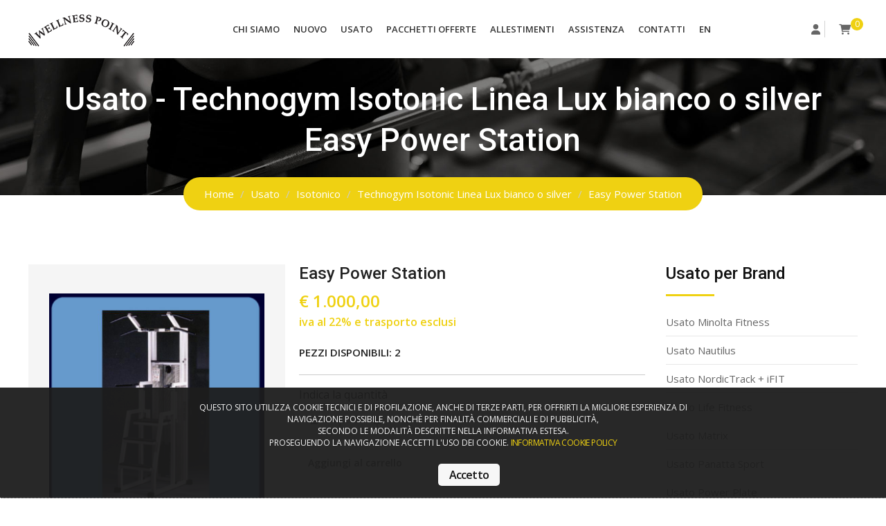

--- FILE ---
content_type: text/html; charset=UTF-8
request_url: https://www.wellnesspoint.it/usato/isotonico/technogym-isotonic-line/easy-power-station.html
body_size: 11440
content:
	
<!-- ------------------------------------------------------------------------------ -->


<!-- ------------------------------------------------------------------------------ -->

<!doctype html>
<html class="no-js" lang="it">

<head>
    <meta charset="utf-8">
    <meta http-equiv="x-ua-compatible" content="ie=edge">
    <meta name="viewport" content="width=device-width, initial-scale=1">
    
    
 <title>Easy Power Station  Technogym Isotonic Linea Lux bianco o silver Usato - Wellness Point</title>

<META NAME='ROBOTS' CONTENT='INDEX, FOLLOW'>
<meta http-equiv="keywords" content="" name="keywords"/>
<meta http-equiv="description" content="Scopri di più su Easy Power Station . E' un prodotto Usato della serie Isotonico - Technogym Isotonic Linea Lux bianco o silver proposto da Wellness Point." name="description"/>
<meta property="og:title" content="Easy Power Station  Technogym Isotonic Linea Lux bianco o silver Usato - Wellness Point"/>
<meta property="og:image" content="https://www.wellnesspoint.it/indix/logo-wpoint.png"/>
<meta property="og:site_name" content="https://www.wellnesspoint.it/"/>
<meta property="og:description" content="Scopri di più su Easy Power Station . E' un prodotto Usato della serie Isotonico - Technogym Isotonic Linea Lux bianco o silver proposto da Wellness Point." />

  <link rel="canonical" href="https://www.wellnesspoint.it/usato/isotonico/technogym-isotonic-line/easy-power-station.html"/>


  <link rel="alternate" hreflang="it" href="https://www.wellnesspoint.it/usato/isotonico/technogym-isotonic-line/easy-power-station.html" />

                                                
  <link rel="alternate" hreflang="en" href="https://www.wellnesspoint.it/en/refurbished/strength/technogym-isotonic-line/easy-power-station.html" /> 
 
    
    <!-- favicon
        ============================================ -->
    <link rel="shortcut icon" type="image/x-icon" href="https://www.wellnesspoint.it/favicon.ico">
    <!-- Bootstrap CSS
        ============================================ -->
    <link rel="stylesheet" href="https://www.wellnesspoint.it/css/bootstrap.min.css">
    <!-- Font Awesome CSS
        ============================================ -->
    <link rel="stylesheet" href="https://www.wellnesspoint.it/css/font-awesome.min.css">

<link rel="stylesheet" href="https://cdnjs.cloudflare.com/ajax/libs/font-awesome/6.1.1/css/all.min.css">


    <!-- Owl Caousel CSS 
        ============================================ -->
    <link rel="stylesheet" href="https://www.wellnesspoint.it/vendor/OwlCarousel/owl.carousel.min.css">
    <link rel="stylesheet" href="https://www.wellnesspoint.it/vendor/OwlCarousel/owl.theme.default.min.css">
    <!-- meanmenu CSS
        ============================================ -->
    <link rel="stylesheet" href="https://www.wellnesspoint.it/css/meanmenu.min.css">
    <!-- normalize CSS
        ============================================ -->
    <link rel="stylesheet" href="https://www.wellnesspoint.it/css/normalize.css">
    <!-- main CSS
        ============================================ -->
    <link rel="stylesheet" href="https://www.wellnesspoint.it/css/main.css">
    <!-- nivo slider CSS
        ============================================ -->
    <link rel="stylesheet" href="https://www.wellnesspoint.it/css/custom-slider/css/nivo-slider.css" type="text/css" />
    <link rel="stylesheet" href="https://www.wellnesspoint.it/css/custom-slider/css/preview.css" type="text/css" media="screen" />
    <!-- flaticon CSS
        ============================================ -->
    <link rel="stylesheet" type="text/css" href="https://www.wellnesspoint.it/css/flaticon.css">
    <!-- Wow CSS
        ============================================ -->
    <link rel="stylesheet" type="text/css" href="https://www.wellnesspoint.it/css/animate.css">
    <link rel="stylesheet" type="text/css" href="https://www.wellnesspoint.it/css/site.css">
    <!-- Switch Style CSS 
        ============================================ -->
    <link rel="stylesheet" href="https://www.wellnesspoint.it/css/hover-min.css">
    <!-- Magic popup CSS 
        ============================================-->
    <link rel="stylesheet" href="https://www.wellnesspoint.it/css/magnific-popup.css">
    <!-- style CSS
        ============================================ -->
    <link rel="stylesheet" href="https://www.wellnesspoint.it/style.css">
    <!-- responsive CSS
        ============================================ -->
    <link rel="stylesheet" href="https://www.wellnesspoint.it/css/responsive.css">






    <!-- modernizr JS
        ============================================ -->
    <script src="https://www.wellnesspoint.it/js/vendor/modernizr-2.8.3.min.js"></script>
    
		<script src="https://www.wellnesspoint.it/js/crea_mail.js"></script>
        
<link rel='stylesheet' type='text/css' href='https://www.wellnesspoint.it/css/cookieconsent.css'></link> 
 <script type='text/javascript' src='https://www.wellnesspoint.it/js/cookieconsent.js'></script>     


<!-- +++++++++++++++++++++++++++++++++++++++++++++++++++++++++++++++++++++++++++++++++++++++++++++++++++++++++ -->
<script language="javascript">
	function addtocart(pid,x,y,z){
		document.form1.productid.value=pid;
    	document.form1.command.value='add';
    	document.form1.qty.value=x;
    	document.form1.tipo.value=y;
    	document.form1.tgl.value=z;
		document.form1.submit();
	}
</script>
<script language="javascript">
function see_disp() {
    $.post("https://www.wellnesspoint.it/ajax/disponibilita.php", $("#form_taglie").serialize(), function (data) {
        $("#disponibilita_div").html(data);
    });
}
function see_disp1() {
    $.post("https://www.wellnesspoint.it/ajax/disponibilita1.php", $("#form_taglie1").serialize(), function (data) {
        $("#disponibilita1_div").html(data);
    });
}
</script>
<!-- +++++++++++++++++++++++++++++++++++++++++++++++++++++++++++++++++++++++++++++++++++++++++++++++++++++++++ -->


<!--Start of Tawk.to Script-->
<script type="text/javascript">
var Tawk_API=Tawk_API||{}, Tawk_LoadStart=new Date();
(function(){
var s1=document.createElement("script"),s0=document.getElementsByTagName("script")[0];
s1.async=true;
s1.src='https://embed.tawk.to/5f69d9ddf0e7167d0012a831/default';
s1.charset='UTF-8';
s1.setAttribute('crossorigin','*');
s0.parentNode.insertBefore(s1,s0);
})();
</script>
<!--End of Tawk.to Script-->

<!-- Global site tag (gtag.js) - Google Analytics -->
<script async src="https://www.googletagmanager.com/gtag/js?id=UA-121544436-1"></script>
<script>
  window.dataLayer = window.dataLayer || [];
  function gtag(){dataLayer.push(arguments);}
  gtag('js', new Date());
 
  gtag('config', 'UA-121544436-1');
  gtag('config', 'GA_TRACKING_ID', { 'anonymize_ip': true });
</script>
 
</head>

<body>



<form name="form1" method="post" action="https://www.wellnesspoint.it/usato/isotonico/technogym-isotonic-line/easy-power-station.html#articolo">
	<input type="hidden" name="productid" />
    <input type="hidden" name="command" />
    <input type="hidden" name="qty" />
    <input type="hidden" name="tipo" />
    <input type="hidden" name="tgl" />
</form>


	        
<!--
<script src="https://www.wellnesspoint.it/cookiechoices.js"></script>

<script>
  document.addEventListener('DOMContentLoaded', function(event) {
 
cookieChoices.showCookieConsentDialog('EN', 'https://www.wellnesspoint.it/en/refurbished/strength/technogym-isotonic-line/easy-power-station.html', 'Questo sito utilizza i cookie per offrirti la migliore esperienza di navigazione possibile, nonchè per finalità commerciali e di pubblicità. Se procedi con la navigazione sul sito senza disabilitarli, ci autorizzi l\'invio e l\'utilizzo di cookie sul tuo dispositivo. Per leggere la nostra politica in materia di cookie,', 'accetta e chiudi', 'clicca qui', 'https://www.wellnesspoint.it/cookie-policy.html');
    
  });
</script>
-->

<!-- Load Facebook SDK for JavaScript -->
<!--
<div id="fb-root" style="z-index: 90000;"></div>
<script>
  window.fbAsyncInit = function() {
    FB.init({
      xfbml            : true,
      version          : 'v3.2'
    });
  };

  (function(d, s, id) {
  var js, fjs = d.getElementsByTagName(s)[0];
  if (d.getElementById(id)) return;
  js = d.createElement(s); js.id = id;
  js.src = 'https://connect.facebook.net/it_IT/sdk/xfbml.customerchat.js';
  fjs.parentNode.insertBefore(js, fjs);
}(document, 'script', 'facebook-jssdk'));



</script>
-->

<!-- Your customer chat code -->
<!--
<div  style="z-index: 90000;" class="fb-customerchat"
  attribution=setup_tool
  page_id="347988551983092"
  theme_color="#efd112"
  logged_in_greeting="Ciao! Come posso aiutarti?"
  logged_out_greeting="Ciao! Connettiti, risponderò alle tue domande.">
</div>
-->

        
    <!-- Start wrapper -->
    <div class="wrapper">
        <!--[if lt IE 8]>
            <p class="browserupgrade">You are using an <strong>outdated</strong> browser. Please <a href="http://browsehappy.com/">upgrade your browser</a> to improve your experience.</p>
        <![endif]-->
        <!-- Preloader Start Here -->
 
        <!-- Preloader End Here -->
        <!-- Start Header area -->



<script>
function mail (address)
{
	var argv = mail.arguments
	var argc = argv.length
	var realAddress = address
	var myAddress = address
	while ((myAddress = realAddress.replace (' chiocciola ', '@')) != realAddress)
		realAddress = myAddress
	while ((myAddress = realAddress.replace (' punto ', '.')) != realAddress)
		realAddress = myAddress
	document.location.href = "mailto:" + realAddress
}

function mail1 (address)
{
	var argv = mail.arguments
	var argc = argv.length
	var realAddress = address
	var myAddress = address

	document.location.href = "mailto:" + realAddress
}
</script>

<header class="main-header header-style1" id="sticker">
            <!-- Start Header Top Area -->
            <div class="header-top-area">
                <div class="container">
                    <div class="row">
                        <div class="col-lg-2 col-md-2 col-sm-2">
                            <div class="logo-area">
                                <a href="https://www.wellnesspoint.it/"><img src="https://www.wellnesspoint.it/img/logo.png" alt="logo"></a>
                            </div>
                        </div>
                        <div class="col-lg-8 col-md-8 col-sm-8">
                            <div class="main-menu">
                                <nav>
                                    <ul>
                                        
                                        
                                     
                                                                           
                                        <li><a>Chi Siamo</a>
                                            <ul>
                                                <li><a href="https://www.wellnesspoint.it/azienda.html">Azienda</a></li>
                                                <li><a href="https://www.wellnesspoint.it/staff.html">Staff</a></li>
                                                <li><a href="https://www.wellnesspoint.it/agenti.html">Agenti</a></li>
                                            </ul>
                                        </li>
                                        
                                        <li><a href="https://www.wellnesspoint.it/nuovo/">Nuovo</a>
                                            <ul>
    <!--                                            <li><a href="https://www.wellnesspoint.it/ultimi-arrivi-nuovo.html">Novità</a></li>   -->
                                                
                                                <li><a href="https://www.wellnesspoint.it/nuovo/accessori/">Accessori</a></li>
                                                <li><a href="https://www.wellnesspoint.it/nuovo/arredamento/">Arredamento</a></li>
                                                <li><a href="https://www.wellnesspoint.it/nuovo/attrezzi-acquatici-professionali/">Attrezzi Acquatici Professionali</a></li>
                                                <li><a href="https://www.wellnesspoint.it/nuovo/cardiofitness/">Cardiofitness</a></li>
                                                <li><a href="https://www.wellnesspoint.it/nuovo/gabbie/">Gabbie</a></li>
                                                <li><a href="https://www.wellnesspoint.it/nuovo/home-fitness/">Home Fitness</a></li>
                                                <li><a href="https://www.wellnesspoint.it/nuovo/isotonico/">Isotonico</a></li>
                                                <li><a href="https://www.wellnesspoint.it/nuovo/parti-di-ricambio/">Parti di ricambio</a></li>
                                                <li><a href="https://www.wellnesspoint.it/nuovo/pilates/">Pilates</a></li>
                                            </ul>
                                        </li>
                                        
                                           <li><a href="https://www.wellnesspoint.it/usato/">Usato</a>
                                            <ul>
                                                <li><a href="https://www.wellnesspoint.it/ultimi-arrivi-usato.html">Ultimi Arrivi</a></li>
                                                
                                                <li class="has-child-menu"><a>Brand</a>
                                                 <ul class="thired-level">

<!--                                                
                                                <li class="has-child-menu"><a href="https://www.wellnesspoint.it/usato/life-fitness.html">Life Fitness</a>
                                                 <ul class="thired-level">

                                                <li><a href="https://www.wellnesspoint.it/usato/bike-.html"></a></li>
                                                

                                                 </ul>
                                                 

-->
                                                 <li><a href="https://www.wellnesspoint.it/usato/life-fitness.html">Life Fitness</a>
                                               
                                                </li>




<!--                                                
                                                <li class="has-child-menu"><a href="https://www.wellnesspoint.it/usato/matrix.html">Matrix</a>
                                                 <ul class="thired-level">

                                                <li><a href="https://www.wellnesspoint.it/usato/crossover-.html"></a></li>
                                                

                                                 </ul>
                                                 

-->
                                                 <li><a href="https://www.wellnesspoint.it/usato/matrix.html">Matrix</a>
                                               
                                                </li>




<!--                                                
                                                <li class="has-child-menu"><a href="https://www.wellnesspoint.it/usato/minolta-fitness.html">Minolta Fitness</a>
                                                 <ul class="thired-level">

                                                <li><a href="https://www.wellnesspoint.it/usato/top-.html"></a></li>
                                                

                                                 </ul>
                                                 

-->
                                                 <li><a href="https://www.wellnesspoint.it/usato/minolta-fitness.html">Minolta Fitness</a>
                                               
                                                </li>




<!--                                                
                                                <li class="has-child-menu"><a href="https://www.wellnesspoint.it/usato/nautilus.html">Nautilus</a>
                                                 <ul class="thired-level">

                                                <li><a href="https://www.wellnesspoint.it/usato/vario-.html"></a></li>
                                                

                                                 </ul>
                                                 

-->
                                                 <li><a href="https://www.wellnesspoint.it/usato/nautilus.html">Nautilus</a>
                                               
                                                </li>




<!--                                                
                                                <li class="has-child-menu"><a href="https://www.wellnesspoint.it/usato/nordictrack-ifit.html">NordicTrack + iFIT</a>
                                                 <ul class="thired-level">

                                                <li><a href="https://www.wellnesspoint.it/usato/wave-.html"></a></li>
                                                

                                                 </ul>
                                                 

-->
                                                 <li><a href="https://www.wellnesspoint.it/usato/nordictrack-ifit.html">NordicTrack + iFIT</a>
                                               
                                                </li>




<!--                                                
                                                <li class="has-child-menu"><a href="https://www.wellnesspoint.it/usato/panatta-sport.html">Panatta Sport</a>
                                                 <ul class="thired-level">

                                                <li><a href="https://www.wellnesspoint.it/usato/climb-.html"></a></li>
                                                

                                                 </ul>
                                                 

-->
                                                 <li><a href="https://www.wellnesspoint.it/usato/panatta-sport.html">Panatta Sport</a>
                                               
                                                </li>




<!--                                                
                                                <li class="has-child-menu"><a href="https://www.wellnesspoint.it/usato/power-plate.html">Power Plate</a>
                                                 <ul class="thired-level">

                                                <li><a href="https://www.wellnesspoint.it/usato/ellittica-.html"></a></li>
                                                

                                                 </ul>
                                                 

-->
                                                 <li><a href="https://www.wellnesspoint.it/usato/power-plate.html">Power Plate</a>
                                               
                                                </li>




<!--                                                
                                                <li class="has-child-menu"><a href="https://www.wellnesspoint.it/usato/realleader-usa.html">Realleader USA</a>
                                                 <ul class="thired-level">

                                                <li><a href="https://www.wellnesspoint.it/usato/bike-.html"></a></li>
                                                

                                                 </ul>
                                                 

-->
                                                 <li><a href="https://www.wellnesspoint.it/usato/realleader-usa.html">Realleader USA</a>
                                               
                                                </li>




<!--                                                
                                                <li class="has-child-menu"><a href="https://www.wellnesspoint.it/usato/stairmaster.html">StairMaster</a>
                                                 <ul class="thired-level">

                                                <li><a href="https://www.wellnesspoint.it/usato/step-.html"></a></li>
                                                

                                                 </ul>
                                                 

-->
                                                 <li><a href="https://www.wellnesspoint.it/usato/stairmaster.html">StairMaster</a>
                                               
                                                </li>




<!--                                                
                                                <li class="has-child-menu"><a href="https://www.wellnesspoint.it/usato/technogym.html">Technogym</a>
                                                 <ul class="thired-level">

                                                <li><a href="https://www.wellnesspoint.it/usato/crossover-.html"></a></li>
                                                

                                                 </ul>
                                                 

-->
                                                 <li><a href="https://www.wellnesspoint.it/usato/technogym.html">Technogym</a>
                                               
                                                </li>



                                                 </ul>
                                                </li>
                                                
<!--                                                
                                                <li class="has-child-menu"><a>Tipologia</a>
                                                 <ul class="thired-level">
                                                <li><a href="https://www.wellnesspoint.it/usato/bike-tutti.html">Bike</a></li>
                                                <li><a href="https://www.wellnesspoint.it/usato/crossover-tutti.html">Crossover</a></li>
                                                <li><a href="https://www.wellnesspoint.it/usato/top-tutti.html">Top</a></li>
                                                <li><a href="https://www.wellnesspoint.it/usato/vario-tutti.html">Vario</a></li>
                                                <li><a href="https://www.wellnesspoint.it/usato/wave-tutti.html">Wave</a></li>
                                                <li><a href="https://www.wellnesspoint.it/usato/climb-tutti.html">Climb</a></li>
                                                <li><a href="https://www.wellnesspoint.it/usato/ellittica-tutti.html">Ellittica</a></li>
                                                <li><a href="https://www.wellnesspoint.it/usato/bike-tutti.html">Bike</a></li>
                                                <li><a href="https://www.wellnesspoint.it/usato/step-tutti.html">Step</a></li>
                                                <li><a href="https://www.wellnesspoint.it/usato/crossover-tutti.html">Crossover</a></li>
                                                <li><a href="https://www.wellnesspoint.it/usato/rowing-tutti.html">Rowing</a></li>
                                                <li><a href="https://www.wellnesspoint.it/usato/ellittica-tutti.html">Ellittica</a></li>
                                                <li><a href="https://www.wellnesspoint.it/usato/tapis-roulant-tutti.html">Tapis Roulant</a></li>
                                                <li><a href="https://www.wellnesspoint.it/usato/bike-tutti.html">Bike</a></li>
                                                <li><a href="https://www.wellnesspoint.it/usato/tapis-roulant-tutti.html">Tapis Roulant</a></li>
                                                <li><a href="https://www.wellnesspoint.it/usato/step-tutti.html">Step</a></li>
                                                <li><a href="https://www.wellnesspoint.it/usato/ellittica-tutti.html">Ellittica</a></li>
                                                <li><a href="https://www.wellnesspoint.it/usato/bike-tutti.html">Bike</a></li>
                                                <li><a href="https://www.wellnesspoint.it/usato/ellittica-tutti.html">Ellittica</a></li>
                                                <li><a href="https://www.wellnesspoint.it/usato/rowing-tutti.html">Rowing</a></li>
                                                <li><a href="https://www.wellnesspoint.it/usato/leg-press-45-tutti.html">Leg Press 45°</a></li>
                                                <li><a href="https://www.wellnesspoint.it/usato/leg-press-tutti.html">Leg Press</a></li>
                                                <li><a href="https://www.wellnesspoint.it/usato/leg-press-tutti.html">Leg Press</a></li>
                                                <li><a href="https://www.wellnesspoint.it/usato/adduttori-tutti.html">Adduttori</a></li>
                                                <li><a href="https://www.wellnesspoint.it/usato/adduttori-tutti.html">Adduttori</a></li>
                                                <li><a href="https://www.wellnesspoint.it/usato/leg-extension-tutti.html">Leg Extension</a></li>
                                                <li><a href="https://www.wellnesspoint.it/usato/abduttori-tutti.html">Abduttori</a></li>
                                                <li><a href="https://www.wellnesspoint.it/usato/chest-press-tutti.html">Chest Press</a></li>
                                                <li><a href="https://www.wellnesspoint.it/usato/chest-press-tutti.html">Chest Press</a></li>
                                                <li><a href="https://www.wellnesspoint.it/usato/chest-press-tutti.html">Chest Press</a></li>
                                                <li><a href="https://www.wellnesspoint.it/usato/unica-tutti.html">Unica</a></li>
                                                <li><a href="https://www.wellnesspoint.it/usato/cable-crossover-tutti.html">Cable Crossover</a></li>
                                                <li><a href="https://www.wellnesspoint.it/usato/lat-pulldown-tutti.html">Lat Pulldown</a></li>
                                                <li><a href="https://www.wellnesspoint.it/usato/lat-pulldown-tutti.html">Lat Pulldown</a></li>
                                                <li><a href="https://www.wellnesspoint.it/usato/pulley-tutti.html">Pulley</a></li>
                                                <li><a href="https://www.wellnesspoint.it/usato/pulley-tutti.html">Pulley</a></li>
                                                <li><a href="https://www.wellnesspoint.it/usato/abdominal-crunch-tutti.html">Abdominal Crunch</a></li>
                                                <li><a href="https://www.wellnesspoint.it/usato/pectoral-tutti.html">Pectoral</a></li>
                                                <li><a href="https://www.wellnesspoint.it/usato/pectoral-tutti.html">Pectoral</a></li>
                                                <li><a href="https://www.wellnesspoint.it/usato/panca-scott-tutti.html">Panca Scott</a></li>
                                                <li><a href="https://www.wellnesspoint.it/usato/panca-scott-tutti.html">Panca Scott</a></li>
                                                <li><a href="https://www.wellnesspoint.it/usato/panca-crunch-tutti.html">Panca Crunch</a></li>
                                                <li><a href="https://www.wellnesspoint.it/usato/panca-crunch-tutti.html">Panca Crunch</a></li>
                                                <li><a href="https://www.wellnesspoint.it/usato/panca-crunch-tutti.html">Panca Crunch</a></li>
                                                <li><a href="https://www.wellnesspoint.it/usato/panca-declinata-tutti.html">Panca Declinata</a></li>
                                                <li><a href="https://www.wellnesspoint.it/usato/panca-declinata-tutti.html">Panca Declinata</a></li>
                                                <li><a href="https://www.wellnesspoint.it/usato/panca-declinata-tutti.html">Panca Declinata</a></li>
                                                <li><a href="https://www.wellnesspoint.it/usato/adduttori-tutti.html">Adduttori</a></li>
                                                <li><a href="https://www.wellnesspoint.it/usato/adduttori-tutti.html">Adduttori</a></li>
                                                <li><a href="https://www.wellnesspoint.it/usato/abduttori-tutti.html">Abduttori</a></li>
                                                <li><a href="https://www.wellnesspoint.it/usato/abduttori-tutti.html">Abduttori</a></li>
                                                <li><a href="https://www.wellnesspoint.it/usato/bike-tutti.html">Bike</a></li>
                                                <li><a href="https://www.wellnesspoint.it/usato/bike-tutti.html">Bike</a></li>
                                                <li><a href="https://www.wellnesspoint.it/usato/ellittica-tutti.html">Ellittica</a></li>
                                                <li><a href="https://www.wellnesspoint.it/usato/climber-tutti.html">Climber</a></li>
                                                <li><a href="https://www.wellnesspoint.it/usato/ellittica-tutti.html">Ellittica</a></li>
                                                <li><a href="https://www.wellnesspoint.it/usato/climber-tutti.html">Climber</a></li>
                                                <li><a href="https://www.wellnesspoint.it/usato/spinning-tutti.html">Spinning</a></li>
                                                <li><a href="https://www.wellnesspoint.it/usato/tapis-roulant-tutti.html">Tapis Roulant</a></li>
                                                <li><a href="https://www.wellnesspoint.it/usato/vogatore-tutti.html">Vogatore</a></li>
                                                <li><a href="https://www.wellnesspoint.it/usato/vogatore-tutti.html">Vogatore</a></li>
                                                <li><a href="https://www.wellnesspoint.it/usato/tapis-roulant-tutti.html">Tapis Roulant</a></li>
                                                <li><a href="https://www.wellnesspoint.it/usato/spinning-tutti.html">Spinning</a></li>
                                                <li><a href="https://www.wellnesspoint.it/usato/cable-crossover-tutti.html">Cable Crossover</a></li>
                                                <li><a href="https://www.wellnesspoint.it/usato/chest-press-tutti.html">Chest Press</a></li>
                                                <li><a href="https://www.wellnesspoint.it/usato/lat-pulldown-tutti.html">Lat Pulldown</a></li>
                                                <li><a href="https://www.wellnesspoint.it/usato/leg-extension-tutti.html">Leg Extension</a></li>
                                                <li><a href="https://www.wellnesspoint.it/usato/leg-press-45-tutti.html">Leg Press 45°</a></li>
                                                <li><a href="https://www.wellnesspoint.it/usato/leg-press-45-tutti.html">Leg Press 45°</a></li>
                                                <li><a href="https://www.wellnesspoint.it/usato/leg-press-tutti.html">Leg Press</a></li>
                                                <li><a href="https://www.wellnesspoint.it/usato/leg-curl-tutti.html">Leg Curl</a></li>
                                                <li><a href="https://www.wellnesspoint.it/usato/leg-extension-tutti.html">Leg Extension</a></li>
                                                <li><a href="https://www.wellnesspoint.it/usato/combo-tutti.html">Combo</a></li>
                                                <li><a href="https://www.wellnesspoint.it/usato/combo-tutti.html">Combo</a></li>
                                                <li><a href="https://www.wellnesspoint.it/usato/accessori-macchine-tutti.html">Accessori Macchine</a></li>
                                                <li><a href="https://www.wellnesspoint.it/usato/accessori-macchine-tutti.html">Accessori Macchine</a></li>
                                                <li><a href="https://www.wellnesspoint.it/usato/tapis-roulant-tutti.html">Tapis Roulant</a></li>
                                                <li><a href="https://www.wellnesspoint.it/usato/climber-tutti.html">Climber</a></li>
                                                <li><a href="https://www.wellnesspoint.it/usato/bike-tutti.html">Bike</a></li>
                                                <li><a href="https://www.wellnesspoint.it/usato/accessori-macchine-tutti.html">Accessori Macchine</a></li>
                                                <li><a href="https://www.wellnesspoint.it/usato/spinning-tutti.html">Spinning</a></li>
                                                <li><a href="https://www.wellnesspoint.it/usato/tapis-roulant-tutti.html">Tapis Roulant</a></li>
                                                <li><a href="https://www.wellnesspoint.it/usato/rowing-tutti.html">Rowing</a></li>
                                                <li><a href="https://www.wellnesspoint.it/usato/step-tutti.html">Step</a></li>

                                            </ul>
                                                </li>
-->
                                                
                                                <li><a href="https://www.wellnesspoint.it/usato/accessori-usati/">Accessori Usati</a></li>
                                                <li><a href="https://www.wellnesspoint.it/usato/cardiofitness/">Cardiofitness</a></li>
                                                <li><a href="https://www.wellnesspoint.it/usato/gabbie-e-pedane-per-crossfit/">Gabbie e Pedane per Crossfit</a></li>
                                                <li><a href="https://www.wellnesspoint.it/usato/home-fitness/">Home Fitness</a></li>
                                                <li><a href="https://www.wellnesspoint.it/usato/isotonico/">Isotonico</a></li>
                                                <li><a href="https://www.wellnesspoint.it/usato/dischi-e-manubri/">Pesi, manubri, dischi e bilancieri</a></li>
                                                <li><a href="https://www.wellnesspoint.it/usato/pilates/">Pilates</a></li>
                                                <li><a href="https://www.wellnesspoint.it/usato/rowing/">Rowing and Sky erg</a></li>
                                                <li><a href="https://www.wellnesspoint.it/usato/spinning/">Spinning</a></li>
                                                <li><a href="https://www.wellnesspoint.it/usato/walking/">Walking</a></li>
                                                <li><a href="https://www.wellnesspoint.it/usato/wellness-tools/">Wellness Tools e Accessori</a></li>
                                            </ul>
                                        </li>
                                        

                                        
                                        
                                        <li><a>Pacchetti Offerte</a>
                                            <ul>
                                                <li><a href="https://www.wellnesspoint.it/pacchetti-offerte/">Palestre Complete</a></li>
                                                <li><a href="https://www.wellnesspoint.it/pacchetti-cardiofitness/">Pacchetti Cardiofitness</a></li>
                                                <li><a href="https://www.wellnesspoint.it/pacchetti-isotonico/">Pacchetti Isotonico</a></li>
                                            </ul>
                                        </li>                                          
                                        
                                        
                                        
                                        
                                        <!-- <li><a href="https://www.wellnesspoint.it/promozioni.html">promo<br>&nbsp;</a></li> -->
                                        <li><a href="https://www.wellnesspoint.it/allestimenti/">Allestimenti</a></li>
										
										<!-- <li><a href="https://www.wellnesspoint.it/social-wall.html">SOCIAL<br>WALL</a></li> -->

                                        <!-- <li><a href="https://www.wellnesspoint.it/news-events/">News&<br>&nbsp;Events</a></li> -->
                                        
                                        <li><a href="https://www.wellnesspoint.it/assistenza.html">Assistenza</a></li> 
                                        
                                        <li><a href="https://www.wellnesspoint.it/contatti.html">Contatti</a></li>
                                         
                                        
                                                
                                        
                                                    
									        <li><a href="https://www.wellnesspoint.it/en/refurbished/strength/technogym-isotonic-line/easy-power-station.html">EN</a></li>
                                                    
                                                    
                                                    
                                        
                                    </ul>
                                </nav>
                            </div>

                        </div>
						
						
						
                            <div class="col-lg-2 col-md-2 hidden-sm">
                                <div class="header-top-right">
                                    <ul>
                                        
                        	

                            <li style="padding-right: 6px;"><a href="https://www.wellnesspoint.it/area-riservata.html" style="color:#666666;"><i class="fa fa-user"></i></a>
                            

										</li>
										<li style="padding-left: 6px;">
                                            

                                            <a class="cart-area floatright">
                                                <i class="fa fa-shopping-cart"></i><span>0</span>
                                            </a>


                                        </li>
                                    </ul>
                                    
                                    
                                    
                                    
                                </div>
                            </div>						
						
                        
                    </div>
                </div>
            </div>
            <!-- End header Top Area -->
            <!-- mobile-menu-area start -->
            <div class="mobile-menu-area">
                <div class="container">
                    <div class="row">
                        <div class="col-md-12">
                            <div class="mobile-menu">
                                <nav id="dropdown" style="padding-bottom: 40px;">
									
									
                            <div style="width:30px; position:relative; float:right; margin-right:10px;"><a href="https://www.wellnesspoint.it/carrello.html"><i class="fa fa-shopping-cart"></i> 0                                            </a></div>
                                            
                                            
                             <div style="width:30px; position:relative; float:right;"><a href="https://www.wellnesspoint.it/area-riservata.html" style="color:#666666;"><i class="fa fa-user"></i></a></div>									
									
									
									
                                    <ul>                                      
                                     
                                               <li><a href="https://www.wellnesspoint.it/">Homepage</a></li> 
                                                                             
                                        <li><a>Chi Siamo</a>
                                            <ul>
                                                <li><a href="https://www.wellnesspoint.it/azienda.html">Azienda</a></li>
                                                <li><a href="https://www.wellnesspoint.it/staff.html">Staff</a></li>
                                                <li><a href="https://www.wellnesspoint.it/agenti.html">Agenti</a></li>
                                            </ul>
                                        </li>
                                        
                                        <li><a href="https://www.wellnesspoint.it/nuovo/">nuovo</a>
                                            <ul>
  <!--                                              <li><a href="https://www.wellnesspoint.it/ultimi-arrivi-nuovo.html">Novità</a></li>   -->
                                                
                                                <li><a href="https://www.wellnesspoint.it/nuovo/accessori/">Accessori</a></li>
                                                <li><a href="https://www.wellnesspoint.it/nuovo/arredamento/">Arredamento</a></li>
                                                <li><a href="https://www.wellnesspoint.it/nuovo/attrezzi-acquatici-professionali/">Attrezzi Acquatici Professionali</a></li>
                                                <li><a href="https://www.wellnesspoint.it/nuovo/cardiofitness/">Cardiofitness</a></li>
                                                <li><a href="https://www.wellnesspoint.it/nuovo/gabbie/">Gabbie</a></li>
                                                <li><a href="https://www.wellnesspoint.it/nuovo/home-fitness/">Home Fitness</a></li>
                                                <li><a href="https://www.wellnesspoint.it/nuovo/isotonico/">Isotonico</a></li>
                                                <li><a href="https://www.wellnesspoint.it/nuovo/parti-di-ricambio/">Parti di ricambio</a></li>
                                                <li><a href="https://www.wellnesspoint.it/nuovo/pilates/">Pilates</a></li>
                                            </ul>
                                        </li>
                                        
                                           <li><a href="https://www.wellnesspoint.it/usato/">usato</a>
                                            <ul>
                                                <li><a href="https://www.wellnesspoint.it/ultimi-arrivi-usato.html">Ultimi Arrivi</a></li>
                                                
                                                <li class="has-child-menu"><a>Brand</a>
                                                 <ul class="thired-level">
<!--                                                
                                                <li class="has-child-menu"><a href="https://www.wellnesspoint.it/usato/life-fitness.html">Life Fitness</a>
                                                 <ul class="thired-level">

                                                <li><a href="https://www.wellnesspoint.it/usato/bike-.html"></a></li>
                                                

                                                 </ul>
                                                 

-->
                                                 <li><a href="https://www.wellnesspoint.it/usato/life-fitness.html">Life Fitness</a>
                                               
                                                </li>



<!--                                                
                                                <li class="has-child-menu"><a href="https://www.wellnesspoint.it/usato/matrix.html">Matrix</a>
                                                 <ul class="thired-level">

                                                <li><a href="https://www.wellnesspoint.it/usato/crossover-.html"></a></li>
                                                

                                                 </ul>
                                                 

-->
                                                 <li><a href="https://www.wellnesspoint.it/usato/matrix.html">Matrix</a>
                                               
                                                </li>



<!--                                                
                                                <li class="has-child-menu"><a href="https://www.wellnesspoint.it/usato/minolta-fitness.html">Minolta Fitness</a>
                                                 <ul class="thired-level">

                                                <li><a href="https://www.wellnesspoint.it/usato/top-.html"></a></li>
                                                

                                                 </ul>
                                                 

-->
                                                 <li><a href="https://www.wellnesspoint.it/usato/minolta-fitness.html">Minolta Fitness</a>
                                               
                                                </li>



<!--                                                
                                                <li class="has-child-menu"><a href="https://www.wellnesspoint.it/usato/nautilus.html">Nautilus</a>
                                                 <ul class="thired-level">

                                                <li><a href="https://www.wellnesspoint.it/usato/vario-.html"></a></li>
                                                

                                                 </ul>
                                                 

-->
                                                 <li><a href="https://www.wellnesspoint.it/usato/nautilus.html">Nautilus</a>
                                               
                                                </li>



<!--                                                
                                                <li class="has-child-menu"><a href="https://www.wellnesspoint.it/usato/nordictrack-ifit.html">NordicTrack + iFIT</a>
                                                 <ul class="thired-level">

                                                <li><a href="https://www.wellnesspoint.it/usato/wave-.html"></a></li>
                                                

                                                 </ul>
                                                 

-->
                                                 <li><a href="https://www.wellnesspoint.it/usato/nordictrack-ifit.html">NordicTrack + iFIT</a>
                                               
                                                </li>



<!--                                                
                                                <li class="has-child-menu"><a href="https://www.wellnesspoint.it/usato/panatta-sport.html">Panatta Sport</a>
                                                 <ul class="thired-level">

                                                <li><a href="https://www.wellnesspoint.it/usato/climb-.html"></a></li>
                                                

                                                 </ul>
                                                 

-->
                                                 <li><a href="https://www.wellnesspoint.it/usato/panatta-sport.html">Panatta Sport</a>
                                               
                                                </li>



<!--                                                
                                                <li class="has-child-menu"><a href="https://www.wellnesspoint.it/usato/power-plate.html">Power Plate</a>
                                                 <ul class="thired-level">

                                                <li><a href="https://www.wellnesspoint.it/usato/ellittica-.html"></a></li>
                                                

                                                 </ul>
                                                 

-->
                                                 <li><a href="https://www.wellnesspoint.it/usato/power-plate.html">Power Plate</a>
                                               
                                                </li>



<!--                                                
                                                <li class="has-child-menu"><a href="https://www.wellnesspoint.it/usato/realleader-usa.html">Realleader USA</a>
                                                 <ul class="thired-level">

                                                <li><a href="https://www.wellnesspoint.it/usato/bike-.html"></a></li>
                                                

                                                 </ul>
                                                 

-->
                                                 <li><a href="https://www.wellnesspoint.it/usato/realleader-usa.html">Realleader USA</a>
                                               
                                                </li>



<!--                                                
                                                <li class="has-child-menu"><a href="https://www.wellnesspoint.it/usato/stairmaster.html">StairMaster</a>
                                                 <ul class="thired-level">

                                                <li><a href="https://www.wellnesspoint.it/usato/step-.html"></a></li>
                                                

                                                 </ul>
                                                 

-->
                                                 <li><a href="https://www.wellnesspoint.it/usato/stairmaster.html">StairMaster</a>
                                               
                                                </li>



<!--                                                
                                                <li class="has-child-menu"><a href="https://www.wellnesspoint.it/usato/technogym.html">Technogym</a>
                                                 <ul class="thired-level">

                                                <li><a href="https://www.wellnesspoint.it/usato/crossover-.html"></a></li>
                                                

                                                 </ul>
                                                 

-->
                                                 <li><a href="https://www.wellnesspoint.it/usato/technogym.html">Technogym</a>
                                               
                                                </li>



                                                 </ul>
                                                </li>
                                                
<!--                                                
                                                <li class="has-child-menu"><a>Tipologia</a>
                                                 <ul class="thired-level">
                                                <li><a href="https://www.wellnesspoint.it/usato/bike-tutti.html">Bike</a></li>
                                                <li><a href="https://www.wellnesspoint.it/usato/crossover-tutti.html">Crossover</a></li>
                                                <li><a href="https://www.wellnesspoint.it/usato/top-tutti.html">Top</a></li>
                                                <li><a href="https://www.wellnesspoint.it/usato/vario-tutti.html">Vario</a></li>
                                                <li><a href="https://www.wellnesspoint.it/usato/wave-tutti.html">Wave</a></li>
                                                <li><a href="https://www.wellnesspoint.it/usato/climb-tutti.html">Climb</a></li>
                                                <li><a href="https://www.wellnesspoint.it/usato/ellittica-tutti.html">Ellittica</a></li>
                                                <li><a href="https://www.wellnesspoint.it/usato/bike-tutti.html">Bike</a></li>
                                                <li><a href="https://www.wellnesspoint.it/usato/step-tutti.html">Step</a></li>
                                                <li><a href="https://www.wellnesspoint.it/usato/crossover-tutti.html">Crossover</a></li>
                                                <li><a href="https://www.wellnesspoint.it/usato/rowing-tutti.html">Rowing</a></li>
                                                <li><a href="https://www.wellnesspoint.it/usato/ellittica-tutti.html">Ellittica</a></li>
                                                <li><a href="https://www.wellnesspoint.it/usato/tapis-roulant-tutti.html">Tapis Roulant</a></li>
                                                <li><a href="https://www.wellnesspoint.it/usato/bike-tutti.html">Bike</a></li>
                                                <li><a href="https://www.wellnesspoint.it/usato/tapis-roulant-tutti.html">Tapis Roulant</a></li>
                                                <li><a href="https://www.wellnesspoint.it/usato/step-tutti.html">Step</a></li>
                                                <li><a href="https://www.wellnesspoint.it/usato/ellittica-tutti.html">Ellittica</a></li>
                                                <li><a href="https://www.wellnesspoint.it/usato/bike-tutti.html">Bike</a></li>
                                                <li><a href="https://www.wellnesspoint.it/usato/ellittica-tutti.html">Ellittica</a></li>
                                                <li><a href="https://www.wellnesspoint.it/usato/rowing-tutti.html">Rowing</a></li>
                                                <li><a href="https://www.wellnesspoint.it/usato/leg-press-45-tutti.html">Leg Press 45°</a></li>
                                                <li><a href="https://www.wellnesspoint.it/usato/leg-press-tutti.html">Leg Press</a></li>
                                                <li><a href="https://www.wellnesspoint.it/usato/leg-press-tutti.html">Leg Press</a></li>
                                                <li><a href="https://www.wellnesspoint.it/usato/adduttori-tutti.html">Adduttori</a></li>
                                                <li><a href="https://www.wellnesspoint.it/usato/adduttori-tutti.html">Adduttori</a></li>
                                                <li><a href="https://www.wellnesspoint.it/usato/leg-extension-tutti.html">Leg Extension</a></li>
                                                <li><a href="https://www.wellnesspoint.it/usato/abduttori-tutti.html">Abduttori</a></li>
                                                <li><a href="https://www.wellnesspoint.it/usato/chest-press-tutti.html">Chest Press</a></li>
                                                <li><a href="https://www.wellnesspoint.it/usato/chest-press-tutti.html">Chest Press</a></li>
                                                <li><a href="https://www.wellnesspoint.it/usato/chest-press-tutti.html">Chest Press</a></li>
                                                <li><a href="https://www.wellnesspoint.it/usato/unica-tutti.html">Unica</a></li>
                                                <li><a href="https://www.wellnesspoint.it/usato/cable-crossover-tutti.html">Cable Crossover</a></li>
                                                <li><a href="https://www.wellnesspoint.it/usato/lat-pulldown-tutti.html">Lat Pulldown</a></li>
                                                <li><a href="https://www.wellnesspoint.it/usato/lat-pulldown-tutti.html">Lat Pulldown</a></li>
                                                <li><a href="https://www.wellnesspoint.it/usato/pulley-tutti.html">Pulley</a></li>
                                                <li><a href="https://www.wellnesspoint.it/usato/pulley-tutti.html">Pulley</a></li>
                                                <li><a href="https://www.wellnesspoint.it/usato/abdominal-crunch-tutti.html">Abdominal Crunch</a></li>
                                                <li><a href="https://www.wellnesspoint.it/usato/pectoral-tutti.html">Pectoral</a></li>
                                                <li><a href="https://www.wellnesspoint.it/usato/pectoral-tutti.html">Pectoral</a></li>
                                                <li><a href="https://www.wellnesspoint.it/usato/panca-scott-tutti.html">Panca Scott</a></li>
                                                <li><a href="https://www.wellnesspoint.it/usato/panca-scott-tutti.html">Panca Scott</a></li>
                                                <li><a href="https://www.wellnesspoint.it/usato/panca-crunch-tutti.html">Panca Crunch</a></li>
                                                <li><a href="https://www.wellnesspoint.it/usato/panca-crunch-tutti.html">Panca Crunch</a></li>
                                                <li><a href="https://www.wellnesspoint.it/usato/panca-crunch-tutti.html">Panca Crunch</a></li>
                                                <li><a href="https://www.wellnesspoint.it/usato/panca-declinata-tutti.html">Panca Declinata</a></li>
                                                <li><a href="https://www.wellnesspoint.it/usato/panca-declinata-tutti.html">Panca Declinata</a></li>
                                                <li><a href="https://www.wellnesspoint.it/usato/panca-declinata-tutti.html">Panca Declinata</a></li>
                                                <li><a href="https://www.wellnesspoint.it/usato/adduttori-tutti.html">Adduttori</a></li>
                                                <li><a href="https://www.wellnesspoint.it/usato/adduttori-tutti.html">Adduttori</a></li>
                                                <li><a href="https://www.wellnesspoint.it/usato/abduttori-tutti.html">Abduttori</a></li>
                                                <li><a href="https://www.wellnesspoint.it/usato/abduttori-tutti.html">Abduttori</a></li>
                                                <li><a href="https://www.wellnesspoint.it/usato/bike-tutti.html">Bike</a></li>
                                                <li><a href="https://www.wellnesspoint.it/usato/bike-tutti.html">Bike</a></li>
                                                <li><a href="https://www.wellnesspoint.it/usato/ellittica-tutti.html">Ellittica</a></li>
                                                <li><a href="https://www.wellnesspoint.it/usato/climber-tutti.html">Climber</a></li>
                                                <li><a href="https://www.wellnesspoint.it/usato/ellittica-tutti.html">Ellittica</a></li>
                                                <li><a href="https://www.wellnesspoint.it/usato/climber-tutti.html">Climber</a></li>
                                                <li><a href="https://www.wellnesspoint.it/usato/spinning-tutti.html">Spinning</a></li>
                                                <li><a href="https://www.wellnesspoint.it/usato/tapis-roulant-tutti.html">Tapis Roulant</a></li>
                                                <li><a href="https://www.wellnesspoint.it/usato/vogatore-tutti.html">Vogatore</a></li>
                                                <li><a href="https://www.wellnesspoint.it/usato/vogatore-tutti.html">Vogatore</a></li>
                                                <li><a href="https://www.wellnesspoint.it/usato/tapis-roulant-tutti.html">Tapis Roulant</a></li>
                                                <li><a href="https://www.wellnesspoint.it/usato/spinning-tutti.html">Spinning</a></li>
                                                <li><a href="https://www.wellnesspoint.it/usato/cable-crossover-tutti.html">Cable Crossover</a></li>
                                                <li><a href="https://www.wellnesspoint.it/usato/chest-press-tutti.html">Chest Press</a></li>
                                                <li><a href="https://www.wellnesspoint.it/usato/lat-pulldown-tutti.html">Lat Pulldown</a></li>
                                                <li><a href="https://www.wellnesspoint.it/usato/leg-extension-tutti.html">Leg Extension</a></li>
                                                <li><a href="https://www.wellnesspoint.it/usato/leg-press-45-tutti.html">Leg Press 45°</a></li>
                                                <li><a href="https://www.wellnesspoint.it/usato/leg-press-45-tutti.html">Leg Press 45°</a></li>
                                                <li><a href="https://www.wellnesspoint.it/usato/leg-press-tutti.html">Leg Press</a></li>
                                                <li><a href="https://www.wellnesspoint.it/usato/leg-curl-tutti.html">Leg Curl</a></li>
                                                <li><a href="https://www.wellnesspoint.it/usato/leg-extension-tutti.html">Leg Extension</a></li>
                                                <li><a href="https://www.wellnesspoint.it/usato/combo-tutti.html">Combo</a></li>
                                                <li><a href="https://www.wellnesspoint.it/usato/combo-tutti.html">Combo</a></li>
                                                <li><a href="https://www.wellnesspoint.it/usato/accessori-macchine-tutti.html">Accessori Macchine</a></li>
                                                <li><a href="https://www.wellnesspoint.it/usato/accessori-macchine-tutti.html">Accessori Macchine</a></li>
                                                <li><a href="https://www.wellnesspoint.it/usato/tapis-roulant-tutti.html">Tapis Roulant</a></li>
                                                <li><a href="https://www.wellnesspoint.it/usato/climber-tutti.html">Climber</a></li>
                                                <li><a href="https://www.wellnesspoint.it/usato/bike-tutti.html">Bike</a></li>
                                                <li><a href="https://www.wellnesspoint.it/usato/accessori-macchine-tutti.html">Accessori Macchine</a></li>
                                                <li><a href="https://www.wellnesspoint.it/usato/spinning-tutti.html">Spinning</a></li>
                                                <li><a href="https://www.wellnesspoint.it/usato/tapis-roulant-tutti.html">Tapis Roulant</a></li>
                                                <li><a href="https://www.wellnesspoint.it/usato/rowing-tutti.html">Rowing</a></li>
                                                <li><a href="https://www.wellnesspoint.it/usato/step-tutti.html">Step</a></li>
                                                 </ul>
                                                </li>
-->
                                                
                                                <li><a href="https://www.wellnesspoint.it/usato/accessori-usati/">Accessori Usati</a></li>
                                                <li><a href="https://www.wellnesspoint.it/usato/cardiofitness/">Cardiofitness</a></li>
                                                <li><a href="https://www.wellnesspoint.it/usato/gabbie-e-pedane-per-crossfit/">Gabbie e Pedane per Crossfit</a></li>
                                                <li><a href="https://www.wellnesspoint.it/usato/home-fitness/">Home Fitness</a></li>
                                                <li><a href="https://www.wellnesspoint.it/usato/isotonico/">Isotonico</a></li>
                                                <li><a href="https://www.wellnesspoint.it/usato/dischi-e-manubri/">Pesi, manubri, dischi e bilancieri</a></li>
                                                <li><a href="https://www.wellnesspoint.it/usato/pilates/">Pilates</a></li>
                                                <li><a href="https://www.wellnesspoint.it/usato/rowing/">Rowing and Sky erg</a></li>
                                                <li><a href="https://www.wellnesspoint.it/usato/spinning/">Spinning</a></li>
                                                <li><a href="https://www.wellnesspoint.it/usato/walking/">Walking</a></li>
                                                <li><a href="https://www.wellnesspoint.it/usato/wellness-tools/">Wellness Tools e Accessori</a></li>
                                            </ul>
                                        </li>
                                              
                                        
                                        <li><a>Pacchetti Offerte</a>
                                            <ul>
                                                <li><a href="https://www.wellnesspoint.it/pacchetti-offerte/">Palestre Complete</a></li>
                                                <li><a href="https://www.wellnesspoint.it/pacchetti-cardiofitness/">Pacchetti Cardiofitness</a></li>
                                                <li><a href="https://www.wellnesspoint.it/pacchetti-isotonico/">Pacchetti Isotonico</a></li>
                                            </ul>
                                        </li>                                        
                                        
                                        
                                        <!-- <li><a href="https://www.wellnesspoint.it/promozioni.html">promo</a></li> -->
                                        <li><a href="https://www.wellnesspoint.it/allestimenti/">Allestimenti</a></li>
										
										<!--<li><a href="https://www.wellnesspoint.it/social-wall.html">SOCIAL WALL</a></li> -->
                                        
                                        <!-- <li><a href="https://www.wellnesspoint.it/news-events/">News&Events</a></li> -->
                                        
                                        <li><a href="https://www.wellnesspoint.it/assistenza.html">Assistenza</a></li> 
                                        
                                        <li><a href="https://www.wellnesspoint.it/contatti.html">Contatti</a></li> 
										
										
										
	
										

                                                
                                        
                                                    
									        <li><a href="https://www.wellnesspoint.it/en/refurbished/strength/technogym-isotonic-line/easy-power-station.html">EN</a></li>
                                                    
                                                    
                                                    
                                        <li><a>&nbsp;</a></li> 
                                        
                                    </ul>
                                </nav>
                            </div>
                        </div>
                    </div>
                </div>
            </div>
            <!-- mobile-menu-area end -->
        </header>


        <!-- End Header area -->
        <!-- Start slider area  -->
          <div class="inner-banner-area">
                <div class="container">
                    <div class="row">
                        <div class="innter-title">
                            <h1>Usato - Technogym Isotonic Linea Lux bianco o silver<br />Easy Power Station </h1>
                        </div>
                        <div class="breadcrum-area">
                            <ul class="breadcrumb">
                                <li><a href="https://www.wellnesspoint.it/">Home</a></li>
                                <li><a href="https://www.wellnesspoint.it/usato/">Usato</a></li>
                                <li><a href="https://www.wellnesspoint.it/usato/isotonico/">Isotonico</a></li>
                                <li><a href="https://www.wellnesspoint.it/usato/isotonico/technogym-isotonic-line/">Technogym Isotonic Linea Lux bianco o silver</a></li>
    
                                <li class="active">Easy Power Station </li>
                            </ul>
                        </div>
                    </div>
                </div>
            </div>
        
        
        
         <div class="single-product-area" id="articolo">
                <div class="container">
                    <div class="row">
                        <!-- Start content part -->
                        <div class="col-lg-9 col-md-9 col-sm-9">
                            <div class="product-area">
                                <div class="col-lg-5 col-md-5 col-sm-5 product-image">
                                    <!-- Tab panes -->
                                    <div class="tab-content">
                                        <div role="tabpanel" class="tab-pane active product-picture" id="product-1">
                                            <div class="overlayer"></div>
                                                <img src="https://www.wellnesspoint.it/img/200505122358.jpg" alt="Easy Power Station ">
                                                <div class="overlayer"></div>
                                        </div>
                                        
                                        
                                    </div>
									
									
									
  									
									
                                </div>							
								
                                <div class="col-lg-7 col-md-7 col-sm-7 product-content">
                                    <div class="product-detail-area">
                                        <h2>Easy Power Station </h2>
                                        
                                        <div class="regular-price">
  									
                                            <span class="product-price"> € 1.000,00<br><span style="font-size: 16px;">iva al 22% e trasporto esclusi</span></span>
                                        </div>
                                        
                                        <div class="sku">
                                            <span>PEZZI DISPONIBILI: 2</span>
                                        </div>







										
										
										
										
										

<hr style="color:#e7e7e7; margin-top:20px;"> 
                                        
 										
    <form id="form_taglie1" name="form_taglie1">											
										
            <input type="hidden" name="codiceprodotto" id="codiceprodotto" value="382">
            <input type="hidden" name="tipoprodotto" id="tipoprodotto" value="usato">	
		
                    <div class="cart_extra" style="margin-bottom:20px;">
                            <span class="switch_lable" style="color:#292b2c;padding-top:6px;font-size:16px;padding-bottom:8px;">Indica la quantità</span>
                            


                                                    <div class="input-group spinner" style="margin-top:8px;">
                                                    
                                                    
                          <button onclick="var result = document.getElementById('qty'); var qty = result.value; if( !isNaN( qty ) &amp;&amp; qty &gt; 1 ) result.value--; return false; " class="reduced items" style="background-color: #eee;
    display: block;
    float: left;
    border-radius: 50px;
    cursor: pointer;
    border: 0;
    padding: 0;
    width: 34px;
    height: 34px;
    line-height: 36px;
    text-align: center;
    font-size: 13px;
    margin: 4px;"> <i class="fa fa-minus"></i> </button>
                          
                          <input onchange="see_disp1()" type="number" title="Qty" value="1" id="qty" name="qty" class="qty" min="1" max="2"style="border: 1px solid #e7e7e7;
    border-radius: 0;
    box-shadow: none;
    text-align: center;
    height: 42px;
    width: 50px;">
                            
                          <button onclick="var result = document.getElementById('qty'); var qty = result.value; if( !isNaN( qty ) &amp;&amp; qty &lt; 2) result.value++; return false;" class="increase items" style="background-color: #eee;
    display: block;
    float: right;
    border-radius: 50px;
    cursor: pointer;
    border: 0;
    padding: 0;
    width: 34px;
    height: 34px;
    line-height: 36px;
    text-align: center;
    font-size: 13px;
    margin: 4px;"> <i class="fa fa-plus"></i> </button>
                                                    
                                                    
                                                    
                                                  
                                                    
                                                    </div>


                            
                        
                    </div>

                                         


 </form>
							
							  <div id="disponibilita1_div"></div>


                    <div class="cart_extra" style="margin-bottom:30px;">
						
                                                    <div class="detail-cart">
                            <button onclick="addtocart(382,document.getElementById('qty').value,'usato',0)" id="questo1" class="btn btn-fill-out btn-addtocart" style="font-weight:600;" >Aggiungi al carrello</button>
   
                                                
                                                
										
										
                                               
                                                     </div>
                       
                        
                        </div>		
                                        
    
										






                                        
                                        <div class="detail-short-des">
<p>La combinata sbarra e parallele, grazie alla piattaforma a contrappesi, diventa un attrezzo utilizzabile da ogni soggetto. La scaletta di accesso ampia e sicura e la piattaforma di generose dimensioni facilitano l'impiego dell'attrezzo. Lo scorrimento della piattaforma è garantito da cuscinetti a sfere. La forma delle impugnature permette l'esecuzione di numerosi esercizi con il coinvolgimento di gran parte dei muscoli del tronco e delle braccia. <br />Muscoli: Bicipite branchiale; tricipite branchiale; gran dorsale; romboide; trapezio<br /><br /></p>
<hr />
<p><br />Base: 143; <br />Profondità: 107; <br />Altezza: 270; <br />Peso: 225 <br /><br /></p>
<hr />
<p>&nbsp;</p>											
											
                                        </div>

<!--                                        
                                        <div class="product-category" style="margin-top:20px;">
                                            <p><span>Quantità:</span> </p>
                                        </div>

<hr style="color:#e7e7e7; margin-top:40px;"> 
-->

                                        
                                        <div class="product-category" style="margin-top:20px;">
                                            <p><span>Categoria:</span> Isotonico - Technogym Isotonic Linea Lux bianco o silver</p>
                                            
                                        </div>

<hr style="color:#e7e7e7; margin-top:20px;"> 



                                        <div class="sku">

                                        <span>Condividi su</span>
												<ul style="margin-top:12px;">
													<li style="font-size:20px; position:relative; float:left; margin-right:25px;"><a href="https://www.facebook.com/sharer.php?u=https://www.wellnesspoint.it/usato/isotonico/technogym-isotonic-line/easy-power-station.html" rel="nofollow" target="_blank" class="facebook" ><i class="fa-brands fa-facebook"></i></a></li>
													<li style="font-size:20px; position:relative; float:left; margin-right:25px;"><a href="https://twitter.com/share?url=https://www.wellnesspoint.it/usato/isotonico/technogym-isotonic-line/easy-power-station.html&amp;text=Easy Power Station ..." rel="nofollow" target="_blank" class="twitter"><i class="fa-brands fa-twitter"></i></a></li>
										
													
													<li style="font-size:20px; position:relative; float:left; margin-right:25px;"><a href="https://linkedin.com/shareArticle?mini=true&url=https://www.wellnesspoint.it/usato/isotonico/technogym-isotonic-line/easy-power-station.html&title=Easy Power Station &ro=false&summary=&source=" rel="nofollow" target="_blank" class="linkedin" ><i class="fa-brands fa-linkedin"></i></a></li>
													<li style="font-size:20px; position:relative; float:left; "><a href="https://pinterest.com/pin/create/button/?url=https://www.wellnesspoint.it/usato/isotonico/technogym-isotonic-line/easy-power-station.html&amp;media=https://www.wellnesspoint.it/img/200505122358.jpg&amp;description=Easy Power Station ..." rel="nofollow" target="_blank" class="pinterest" ><i class="fa-brands fa-pinterest"></i></a></li>
											   </ul>
                                               
                                <div style="clear:both;"></div>
<hr style="color:#e7e7e7; margin-top:20px;"> 
                                              
                                        </div>
                                        

                                        
                                    </div>
                                </div>
                                
                                
                                    
                                
                                
                                
                                
                                <div style="clear:both;"></div>
                                
                                
                                <div class="col-lg-12 col-md-12 col-sm-12" style="margin-bottom:60px;margin-top:40px;">

	<script type="text/javascript" src="https://www.wellnesspoint.it/js/jquery.js" charset="utf-8"></script>

		<form name="contactform" method="post" action="https://www.wellnesspoint.it/datiriu.php" id="contactform" enctype="multipart/form-data"  class="form-horizontal contact-form">

			<input type="hidden" name="prodotto" id="prodotto" value="Easy Power Station " />
			<input type="hidden" name="curl" id="curl" value="isotonico" />
			<input type="hidden" name="scurl" id="scurl" value="technogym-isotonic-line" />
			<input type="hidden" name="durl" id="durl" value="easy-power-station" />

                            <fieldset>
                                <!-- Form Name -->
                                <legend style="border:none !important;">Richiedi il Prodotto</legend>
                                <!-- Text input-->
                                <div class="form-group">
                                    <label class="control-label pull-left" for="textinput1"><i class="fa fa-user" aria-hidden="true"></i></label>
                                    <div class="media-body">
                                        <input id="nome" name="nome" placeholder="Nome e Cognome" class="form-control input-md" type="text" data-error="campo obbligatorio" required>
                                        <div class="help-block with-errors"></div>
                                    </div>
                                </div>
                                <!-- Text input-->
                                <div class="form-group">
                                    <label class="control-label pull-left" for="textinput2"><i class="fa fa-envelope-o" aria-hidden="true"></i></label>
                                    <div class="media-body">
                                        <input id="email1" name="email1" placeholder="E-mail" class="form-control input-md" type="text" data-error="campo obbligatorio" required>
                                        <div class="help-block with-errors"></div>
                                    </div>
                                </div>
                                <!-- Text input-->
                                <div class="form-group">
                                    <label class="control-label pull-left" for="textinput3"><i class="fa fa-phone" aria-hidden="true"></i></label>
                                    <div class="media-body">
                                        <input id="phone" name="phone" placeholder="Recapito Telefonico" class="form-control input-md" type="text" data-error="campo obbligatorio" required>
                                        <div class="help-block with-errors"></div>
                                    </div>
                                </div>
                                
                                
                                
                                <!-- Text input-->
                                <div class="form-group">
                                    <label class="control-label pull-left" for="textinput3"><i class="fa fa-map-marker" aria-hidden="true"></i></label>
                                    <div class="media-body">
			<select id="regione" name="regione" class="form-control select-md" data-error="campo obbligatorio" required style="border: 1px solid #e7e7e7; border-radius: 0; box-shadow: none; height: 48px;">
            
			<option value="Abruzzo">Regione di pertinenza: ABRUZZO</option>
            
			<option value="Basilicata">Regione di pertinenza: BASILICATA</option>
            
			<option value="Calabria">Regione di pertinenza: CALABRIA</option>
            
			<option value="Campania">Regione di pertinenza: CAMPANIA</option>
            
			<option value="Emilia Romagna">Regione di pertinenza: EMILIA ROMAGNA</option>
            
			<option value="Friuli Venezia Giulia">Regione di pertinenza: FRIULI VENEZIA GIULIA</option>
            
			<option value="Lazio">Regione di pertinenza: LAZIO</option>
            
			<option value="Liguria">Regione di pertinenza: LIGURIA</option>
            
			<option value="Lombardia">Regione di pertinenza: LOMBARDIA</option>
            
			<option value="Marche">Regione di pertinenza: MARCHE</option>
            
			<option value="Molise">Regione di pertinenza: MOLISE</option>
            
			<option value="Piemonte">Regione di pertinenza: PIEMONTE</option>
            
			<option value="Puglia">Regione di pertinenza: PUGLIA</option>
            
			<option value="Sardegna">Regione di pertinenza: SARDEGNA</option>
            
			<option value="Sicilia">Regione di pertinenza: SICILIA</option>
            
			<option value="Toscana">Regione di pertinenza: TOSCANA</option>
            
			<option value="Trentino Alto Adige">Regione di pertinenza: TRENTINO ALTO ADIGE</option>
            
			<option value="Umbria">Regione di pertinenza: UMBRIA</option>
            
			<option value="Valle d'Aosta">Regione di pertinenza: VALLE D'AOSTA</option>
            
			<option value="Veneto">Regione di pertinenza: VENETO</option>
            
			</select>
                                        <div class="help-block with-errors"></div>
                                    </div>
                                </div>
                                
                                
                                
                                <!-- Textarea -->
                                <div class="form-group">
                                    <label class="control-label arealebel pull-left" for="textarea"><i class="fa fa-envelope" aria-hidden="true"></i></label>
                                    <div class="media-body">
                                        <textarea class="textarea form-control" id="messaggio" name="messaggio" placeholder="Messaggio richiesta" data-error="campo obbligatorio" required></textarea>
                                        <div class="help-block with-errors"></div>
                                    </div>
                                </div>
                                
                                <div class="form-group" id="erro">
<div style="padding-top:12px; padding-bottom:6px;">Acconsenti al trattamento dei dati personali ai sensi del Regolamento Europeo sulla Privacy (2016/679) e del Codice in materia di protezione dei dati personali (D. Lgs 196/03 e s.m. e i.).&nbsp;&nbsp;<a href="https://www.wellnesspoint.it/privacy-policy.html" >LEGGI</a></div><input type="checkbox" name="accetta" id="accetta" value="0" style="width: 20px; height: 15px;" />&nbsp;HO LETTO E ACCETTO
                                </div>
                                
                                <div class="form-group">
 <div class="g-recaptcha" data-sitekey="6LeZNcYUAAAAALWVmUrzcW3A68BBewca97__zlFp"></div>
                                 </div>

                                <!-- Button -->
                                <div class="form-group send-button">
                                    <div class="media-body">
        <input type="button" id="bottone1" class="btn-read-more-fill btn-send" value="Invia richiesta" style="background: #efd112; border: none; border-radius: 0; box-shadow: none; color: #ffffff; font-size: 18px; padding: 20px 0; text-align: center; text-transform: uppercase; width: 100%; transition: all 0.5s ease 0s;" onclick="javascript:pluto1();">
                                    </div>
                                </div>
                                <div class='form-response'></div>
                            </fieldset>
                        </form>
                        
 
                        
                        
<script>
 function pluto1()  { 
   document.contactform.submit();
 }
</script>
                                                
                        
                        
                        
                        
                    </div>
                                
                                
                                
                                
                            </div>
                        </div>
                        
                        
                        
                        
                        <!-- End content part -->
                        <!-- Start Sidebar part -->
                        <div class="col-lg-3 col-md-3 col-sm-3">

								
								
									
								
                             <div class="right-sidebar">                               
                                <div class="single-sidebar">
                                    <h3>Usato per Brand</h3>
                                    <div class="categories">
                                        <ul>
                                           <li><a href="https://www.wellnesspoint.it/usato/minolta-fitness.html">Usato Minolta Fitness</a></li>
                                           <li><a href="https://www.wellnesspoint.it/usato/nautilus.html">Usato Nautilus</a></li>
                                           <li><a href="https://www.wellnesspoint.it/usato/nordictrack-ifit.html">Usato NordicTrack + iFIT</a></li>
                                           <li><a href="https://www.wellnesspoint.it/usato/life-fitness.html">Usato Life Fitness</a></li>
                                           <li><a href="https://www.wellnesspoint.it/usato/matrix.html">Usato Matrix</a></li>
                                           <li><a href="https://www.wellnesspoint.it/usato/panatta-sport.html">Usato Panatta Sport</a></li>
                                           <li><a href="https://www.wellnesspoint.it/usato/power-plate.html">Usato Power Plate</a></li>
                                           <li><a href="https://www.wellnesspoint.it/usato/realleader-usa.html">Usato Realleader USA</a></li>
                                           <li><a href="https://www.wellnesspoint.it/usato/stairmaster.html">Usato StairMaster</a></li>
                                           <li><a href="https://www.wellnesspoint.it/usato/technogym.html">Usato Technogym</a></li>
                                        </ul>
                                    </div>
                                </div>

                                <div class="single-sidebar">
                                    <h3>Usato per Categoria</h3>
                                    <div class="categories">
                                        <ul>
                                           <li><a href="https://www.wellnesspoint.it/usato/accessori-usati/">Accessori Usati</a></li>
                                           <li><a href="https://www.wellnesspoint.it/usato/cardiofitness/">Cardiofitness</a></li>
                                           <li><a href="https://www.wellnesspoint.it/usato/gabbie-e-pedane-per-crossfit/">Gabbie e Pedane per Crossfit</a></li>
                                           <li><a href="https://www.wellnesspoint.it/usato/home-fitness/">Home Fitness</a></li>
                                           <li><a href="https://www.wellnesspoint.it/usato/isotonico/">Isotonico</a></li>
                                           <li><a href="https://www.wellnesspoint.it/usato/dischi-e-manubri/">Pesi, manubri, dischi e bilancieri</a></li>
                                           <li><a href="https://www.wellnesspoint.it/usato/pilates/">Pilates</a></li>
                                           <li><a href="https://www.wellnesspoint.it/usato/rowing/">Rowing and Sky erg</a></li>
                                           <li><a href="https://www.wellnesspoint.it/usato/spinning/">Spinning</a></li>
                                           <li><a href="https://www.wellnesspoint.it/usato/walking/">Walking</a></li>
                                           <li><a href="https://www.wellnesspoint.it/usato/wellness-tools/">Wellness Tools e Accessori</a></li>
                                        </ul>
                                    </div>
                                </div>
                                
                                <div class="single-sidebar sidebar-last">
                                    <div class="join-us">
                                        <img src="https://www.wellnesspoint.it/img/join-us.jpg" alt="Pacchetti Offerte Usato">
                                        <div class="join-content">
                                            <div class="percent" style="font-size:22px; text-shadow:2px 2px 3px #333;"><span>Pacchetti Offerte Usato</span></div>
                                            <p style="text-shadow:2px 2px 3px #333;">Non perderti le nostre offerte!</p>
                                            <a class="custom-button" href="https://www.wellnesspoint.it/pacchetti-offerte/" data-title="Scopri di più">Scopri di più</a>
                                        </div>
                                    </div>
                                </div>

                                
                            </div>
                        </div>
                        <!-- End Sidebar part -->
                    </div>
                </div>
            </div>
        
  
  
  
         
            
    
        <!-- Start footer Area -->


        <footer>
            <div class="footer-area">
                <div class="container">
                    <div class="row">
                    
                    
  <div itemscope itemtype="http://data-vocabulary.org/Organization">
                    
                        <div class="col-lg-6 col-md-6 col-sm-6">
                            <div class="about-company">
                                <h3><span itemprop="name">Wellness Point S.r.l. Unipersonale</span></h3>
<p>La tua palestra, efficiente e all'avanguardia, a portata di mano.</p> 
<p>Partner
<!--                       <a href="https://www.wellnesspoint.it/metbodyzone.html"><img src="https://www.wellnesspoint.it/img/logomet.webp" alt="logo METbodyzone" style="width:20%; margin-left:20px; display:inline;"></a>  
                       <a href="https://www.wellnesspoint.it/news-events/wellness-point-e-volalto-2-0-caserta-135.html"><img src="https://www.wellnesspoint.it/img/volo.webp" alt="logo Volalto Caserta" style="width:20%; margin-left:20px; display:inline;"></a>
-->
                       <a href="https://www.maggiefit.it" target="_blank"><img src="https://www.wellnesspoint.it/img/maggie.png" alt="logo maggie fit" style="width:20%; margin-left:20px; display:inline;"></a> 
                       <a href="https://www.wellnesspoint.it/allestimenti/fornitore-palestre-icon.html"><img src="https://www.wellnesspoint.it/img/icon.png" alt="logo icon palestre" style="width:20%; margin-left:20px; display:inline;"></a> 
</p>
								<p>Impresa beneficiaria di aiuti pubblici oggetto di pubblicazione nel RNA.</p>
                            </div>
                        </div>
                        
                        
                        <div class="col-lg-3 col-md-3 col-sm-6">
                            <div class="corporate-office">
                                <h3>Contatti</h3>
                                <div class="corporate-address">
                                    <ul>
                                        <li><i class="fa fa-send" aria-hidden="true"></i><span itemprop="address" itemscope itemtype="http://data-vocabulary.org/Address">Via dell'Industria, Zona Industriale, c/o Boccardi<br>81020 San Marco Evangelista (CE)<br><br>dal Lunedì al Venerdì<br>08:30-13:30 | 14:30-17:30</span></li>
                                        <li><i class="fa fa-phone" aria-hidden="true"></i><span itemprop="tel">+39.0823.422787</span></li>
                                        <li><i class="fa fa-envelope-o" aria-hidden="true"></i><a href="javascript:mail('info chiocciola wellness-point punto it')"><span itemprop="email">info@wellness-point.it</span></a></li>
                                        
                                    </ul>
                                </div>
                            </div>
                        </div>
                        
  </div>
                        
                        <div class="col-lg-3 col-md-3 col-sm-6">
                            <div class="about-company">
                                <h3>Link Utili</h3>
  
                                <ul class="social-link">

									
                                    <li>
<a href="https://www.wellnesspoint.it/cookie-policy.html"> Cookie Policy</a>
                                    </li>
                                    <li>
<a href="https://www.wellnesspoint.it/privacy-policy.html"> Privacy Policy</a>
                                    </li>
                                    
                                    <li>
<a href="https://www.wellnesspoint.it/termini-condizioni.html"> Termini e Condizioni</a>
                                    </li>
                                    
<li>Le nostre <a href="https://www.wellnesspoint.it/pacchetti-offerte/">Promo</a></li>	
									
<li>Le nostre <a href="https://www.wellnesspoint.it/news-events/">News&Events</a></li>

<li>Il nostro <a href="https://www.wellnesspoint.it/social-wall.html">Social Wall</a></li>
								
								</ul>
                                
                                <div class="social-icons">
                                    <ul class="social-link">
                                    
   
                                    <li class="first" style="padding-bottom:10px;">
                                      <a class="facebook" href="https://www.facebook.com/wellnesspointcaserta/" target="_blank" 
										 style="background: none;"><i class="fa-brands fa-facebook" style="font-size: 24px;"></i></a>
                                    </li>
                                    <li class="first" style="padding-bottom:10px;">
                                      <a class="instagram" href="https://www.instagram.com/wellnesspoint_ce/?hl=it" target="_blank" 
										 style="background: none;"><i class="fa-brands fa-instagram" style="font-size: 24px;"></i></a>
                                    </li>
                                    <li class="first" style="padding-bottom:10px;">
                                      <a class="linkedin" href="https://www.linkedin.com/company/wellness-point-srl-unipersonale/" target="_blank" 
										 style="background: none;"><i class="fa-brands fa-linkedin" style="font-size: 24px;"></i></a>
                                    </li>
									<li class="first" style="padding-bottom:10px;">
										<a href="https://tiktok.com/@wellnesspoint" class="TikTok" target="_blank" 
										   style="background: none;"><i class="fa-brands fa-tiktok" style="font-size: 24px;"></i></a>
									</li>

                                    
                                    </ul>
                                </div>
                            </div>
                        </div>
                        
                        
                        
                    </div>
                </div>
            </div>
            <!-- End footer Area -->
            <!-- Start copyright area -->
            <div class="copy-right-area">
                <div class="container">
                    <div class="row">
                        <div class="col-lg-12 col-md-12 col-sm-12">
                            <div class="copy-right">
                                <p><a href="https://www.wellnesspoint.it/cookie-policy.html"> Cookie Policy</a> - <a href="https://www.wellnesspoint.it/privacy-policy.html"> Privacy Policy</a> | Partita IVA 02311020610 | Wellness Point © Copyrights 2018. All rights reserved. </p>
                            </div>
                        </div>
                        
                    </div>
                </div>
            </div>
        </footer>

        <!-- End copyright area -->
    </div>
    
    <!-- End wrapper -->
    <a href="#" class="scrollToTop"></a>  
    
    
<script src='https://www.google.com/recaptcha/api.js'></script>
    
    
<a href="#" class="scrollToTop"></a>

    <script src="https://www.wellnesspoint.it/js/vendor/modernizr-2.8.3.min.js"></script>
    <!-- jquery
        ============================================ -->
    <script src="https://www.wellnesspoint.it/js/vendor/jquery-1.11.3.min.js"></script>
    <!-- bootstrap JS
        ============================================ -->
    <script src="https://www.wellnesspoint.it/js/bootstrap.min.js"></script>
    <script src="https://www.wellnesspoint.it/js/bootstrap-tabcollapse.js"></script>
    <!-- meanmenu JS
        ============================================ -->
    <script src="https://www.wellnesspoint.it/js/jquery.meanmenu.min.js"></script>
    <!-- Owl Cauosel JS 
        ============================================ -->
    <script src="https://www.wellnesspoint.it/vendor/OwlCarousel/owl.carousel.min.js" type="text/javascript"></script>
    <!-- Nivo slider js
        ============================================ -->
    <script src="https://www.wellnesspoint.it/css/custom-slider/js/jquery.nivo.slider.js" type="text/javascript"></script>
    <script src="https://www.wellnesspoint.it/css/custom-slider/home.js" type="text/javascript"></script>
    <!-- Zoom JS
        ============================================ -->
    <script src="https://www.wellnesspoint.it/js/jquery.zoom.js"></script>
    <!-- Isotope JS
        ============================================ -->
    <script src="https://www.wellnesspoint.it/js/isotope.pkgd.js"></script>
    <!-- Counter Up JS
        ============================================ -->
    <script src="https://www.wellnesspoint.it/js/waypoints.min.js"></script>
    <script src="https://www.wellnesspoint.it/js/jquery.counterup.min.js"></script>
    <!-- Magic Popup js 
        ============================================-->
    <script src="https://www.wellnesspoint.it/js/jquery.magnific-popup.min.js" type="text/javascript"></script>
    <!-- Wow JS
        ============================================ -->
    <script src="https://www.wellnesspoint.it/js/wow.min.js"></script>
    <!-- plugins JS
        ============================================ -->
    <script src="https://www.wellnesspoint.it/js/plugins.js"></script>
    <!-- Validator js 
        ============================================-->
    <script src="https://www.wellnesspoint.it/js/validator.min.js" type="text/javascript"></script>
    <!-- main JS
        ============================================ -->
    <script src="https://www.wellnesspoint.it/js/main.js"></script>
    
</body>

</html>

<!-- Localized -->

--- FILE ---
content_type: text/html; charset=utf-8
request_url: https://www.google.com/recaptcha/api2/anchor?ar=1&k=6LeZNcYUAAAAALWVmUrzcW3A68BBewca97__zlFp&co=aHR0cHM6Ly93d3cud2VsbG5lc3Nwb2ludC5pdDo0NDM.&hl=en&v=TkacYOdEJbdB_JjX802TMer9&size=normal&anchor-ms=20000&execute-ms=15000&cb=8s2puvldc7hc
body_size: 46398
content:
<!DOCTYPE HTML><html dir="ltr" lang="en"><head><meta http-equiv="Content-Type" content="text/html; charset=UTF-8">
<meta http-equiv="X-UA-Compatible" content="IE=edge">
<title>reCAPTCHA</title>
<style type="text/css">
/* cyrillic-ext */
@font-face {
  font-family: 'Roboto';
  font-style: normal;
  font-weight: 400;
  src: url(//fonts.gstatic.com/s/roboto/v18/KFOmCnqEu92Fr1Mu72xKKTU1Kvnz.woff2) format('woff2');
  unicode-range: U+0460-052F, U+1C80-1C8A, U+20B4, U+2DE0-2DFF, U+A640-A69F, U+FE2E-FE2F;
}
/* cyrillic */
@font-face {
  font-family: 'Roboto';
  font-style: normal;
  font-weight: 400;
  src: url(//fonts.gstatic.com/s/roboto/v18/KFOmCnqEu92Fr1Mu5mxKKTU1Kvnz.woff2) format('woff2');
  unicode-range: U+0301, U+0400-045F, U+0490-0491, U+04B0-04B1, U+2116;
}
/* greek-ext */
@font-face {
  font-family: 'Roboto';
  font-style: normal;
  font-weight: 400;
  src: url(//fonts.gstatic.com/s/roboto/v18/KFOmCnqEu92Fr1Mu7mxKKTU1Kvnz.woff2) format('woff2');
  unicode-range: U+1F00-1FFF;
}
/* greek */
@font-face {
  font-family: 'Roboto';
  font-style: normal;
  font-weight: 400;
  src: url(//fonts.gstatic.com/s/roboto/v18/KFOmCnqEu92Fr1Mu4WxKKTU1Kvnz.woff2) format('woff2');
  unicode-range: U+0370-0377, U+037A-037F, U+0384-038A, U+038C, U+038E-03A1, U+03A3-03FF;
}
/* vietnamese */
@font-face {
  font-family: 'Roboto';
  font-style: normal;
  font-weight: 400;
  src: url(//fonts.gstatic.com/s/roboto/v18/KFOmCnqEu92Fr1Mu7WxKKTU1Kvnz.woff2) format('woff2');
  unicode-range: U+0102-0103, U+0110-0111, U+0128-0129, U+0168-0169, U+01A0-01A1, U+01AF-01B0, U+0300-0301, U+0303-0304, U+0308-0309, U+0323, U+0329, U+1EA0-1EF9, U+20AB;
}
/* latin-ext */
@font-face {
  font-family: 'Roboto';
  font-style: normal;
  font-weight: 400;
  src: url(//fonts.gstatic.com/s/roboto/v18/KFOmCnqEu92Fr1Mu7GxKKTU1Kvnz.woff2) format('woff2');
  unicode-range: U+0100-02BA, U+02BD-02C5, U+02C7-02CC, U+02CE-02D7, U+02DD-02FF, U+0304, U+0308, U+0329, U+1D00-1DBF, U+1E00-1E9F, U+1EF2-1EFF, U+2020, U+20A0-20AB, U+20AD-20C0, U+2113, U+2C60-2C7F, U+A720-A7FF;
}
/* latin */
@font-face {
  font-family: 'Roboto';
  font-style: normal;
  font-weight: 400;
  src: url(//fonts.gstatic.com/s/roboto/v18/KFOmCnqEu92Fr1Mu4mxKKTU1Kg.woff2) format('woff2');
  unicode-range: U+0000-00FF, U+0131, U+0152-0153, U+02BB-02BC, U+02C6, U+02DA, U+02DC, U+0304, U+0308, U+0329, U+2000-206F, U+20AC, U+2122, U+2191, U+2193, U+2212, U+2215, U+FEFF, U+FFFD;
}
/* cyrillic-ext */
@font-face {
  font-family: 'Roboto';
  font-style: normal;
  font-weight: 500;
  src: url(//fonts.gstatic.com/s/roboto/v18/KFOlCnqEu92Fr1MmEU9fCRc4AMP6lbBP.woff2) format('woff2');
  unicode-range: U+0460-052F, U+1C80-1C8A, U+20B4, U+2DE0-2DFF, U+A640-A69F, U+FE2E-FE2F;
}
/* cyrillic */
@font-face {
  font-family: 'Roboto';
  font-style: normal;
  font-weight: 500;
  src: url(//fonts.gstatic.com/s/roboto/v18/KFOlCnqEu92Fr1MmEU9fABc4AMP6lbBP.woff2) format('woff2');
  unicode-range: U+0301, U+0400-045F, U+0490-0491, U+04B0-04B1, U+2116;
}
/* greek-ext */
@font-face {
  font-family: 'Roboto';
  font-style: normal;
  font-weight: 500;
  src: url(//fonts.gstatic.com/s/roboto/v18/KFOlCnqEu92Fr1MmEU9fCBc4AMP6lbBP.woff2) format('woff2');
  unicode-range: U+1F00-1FFF;
}
/* greek */
@font-face {
  font-family: 'Roboto';
  font-style: normal;
  font-weight: 500;
  src: url(//fonts.gstatic.com/s/roboto/v18/KFOlCnqEu92Fr1MmEU9fBxc4AMP6lbBP.woff2) format('woff2');
  unicode-range: U+0370-0377, U+037A-037F, U+0384-038A, U+038C, U+038E-03A1, U+03A3-03FF;
}
/* vietnamese */
@font-face {
  font-family: 'Roboto';
  font-style: normal;
  font-weight: 500;
  src: url(//fonts.gstatic.com/s/roboto/v18/KFOlCnqEu92Fr1MmEU9fCxc4AMP6lbBP.woff2) format('woff2');
  unicode-range: U+0102-0103, U+0110-0111, U+0128-0129, U+0168-0169, U+01A0-01A1, U+01AF-01B0, U+0300-0301, U+0303-0304, U+0308-0309, U+0323, U+0329, U+1EA0-1EF9, U+20AB;
}
/* latin-ext */
@font-face {
  font-family: 'Roboto';
  font-style: normal;
  font-weight: 500;
  src: url(//fonts.gstatic.com/s/roboto/v18/KFOlCnqEu92Fr1MmEU9fChc4AMP6lbBP.woff2) format('woff2');
  unicode-range: U+0100-02BA, U+02BD-02C5, U+02C7-02CC, U+02CE-02D7, U+02DD-02FF, U+0304, U+0308, U+0329, U+1D00-1DBF, U+1E00-1E9F, U+1EF2-1EFF, U+2020, U+20A0-20AB, U+20AD-20C0, U+2113, U+2C60-2C7F, U+A720-A7FF;
}
/* latin */
@font-face {
  font-family: 'Roboto';
  font-style: normal;
  font-weight: 500;
  src: url(//fonts.gstatic.com/s/roboto/v18/KFOlCnqEu92Fr1MmEU9fBBc4AMP6lQ.woff2) format('woff2');
  unicode-range: U+0000-00FF, U+0131, U+0152-0153, U+02BB-02BC, U+02C6, U+02DA, U+02DC, U+0304, U+0308, U+0329, U+2000-206F, U+20AC, U+2122, U+2191, U+2193, U+2212, U+2215, U+FEFF, U+FFFD;
}
/* cyrillic-ext */
@font-face {
  font-family: 'Roboto';
  font-style: normal;
  font-weight: 900;
  src: url(//fonts.gstatic.com/s/roboto/v18/KFOlCnqEu92Fr1MmYUtfCRc4AMP6lbBP.woff2) format('woff2');
  unicode-range: U+0460-052F, U+1C80-1C8A, U+20B4, U+2DE0-2DFF, U+A640-A69F, U+FE2E-FE2F;
}
/* cyrillic */
@font-face {
  font-family: 'Roboto';
  font-style: normal;
  font-weight: 900;
  src: url(//fonts.gstatic.com/s/roboto/v18/KFOlCnqEu92Fr1MmYUtfABc4AMP6lbBP.woff2) format('woff2');
  unicode-range: U+0301, U+0400-045F, U+0490-0491, U+04B0-04B1, U+2116;
}
/* greek-ext */
@font-face {
  font-family: 'Roboto';
  font-style: normal;
  font-weight: 900;
  src: url(//fonts.gstatic.com/s/roboto/v18/KFOlCnqEu92Fr1MmYUtfCBc4AMP6lbBP.woff2) format('woff2');
  unicode-range: U+1F00-1FFF;
}
/* greek */
@font-face {
  font-family: 'Roboto';
  font-style: normal;
  font-weight: 900;
  src: url(//fonts.gstatic.com/s/roboto/v18/KFOlCnqEu92Fr1MmYUtfBxc4AMP6lbBP.woff2) format('woff2');
  unicode-range: U+0370-0377, U+037A-037F, U+0384-038A, U+038C, U+038E-03A1, U+03A3-03FF;
}
/* vietnamese */
@font-face {
  font-family: 'Roboto';
  font-style: normal;
  font-weight: 900;
  src: url(//fonts.gstatic.com/s/roboto/v18/KFOlCnqEu92Fr1MmYUtfCxc4AMP6lbBP.woff2) format('woff2');
  unicode-range: U+0102-0103, U+0110-0111, U+0128-0129, U+0168-0169, U+01A0-01A1, U+01AF-01B0, U+0300-0301, U+0303-0304, U+0308-0309, U+0323, U+0329, U+1EA0-1EF9, U+20AB;
}
/* latin-ext */
@font-face {
  font-family: 'Roboto';
  font-style: normal;
  font-weight: 900;
  src: url(//fonts.gstatic.com/s/roboto/v18/KFOlCnqEu92Fr1MmYUtfChc4AMP6lbBP.woff2) format('woff2');
  unicode-range: U+0100-02BA, U+02BD-02C5, U+02C7-02CC, U+02CE-02D7, U+02DD-02FF, U+0304, U+0308, U+0329, U+1D00-1DBF, U+1E00-1E9F, U+1EF2-1EFF, U+2020, U+20A0-20AB, U+20AD-20C0, U+2113, U+2C60-2C7F, U+A720-A7FF;
}
/* latin */
@font-face {
  font-family: 'Roboto';
  font-style: normal;
  font-weight: 900;
  src: url(//fonts.gstatic.com/s/roboto/v18/KFOlCnqEu92Fr1MmYUtfBBc4AMP6lQ.woff2) format('woff2');
  unicode-range: U+0000-00FF, U+0131, U+0152-0153, U+02BB-02BC, U+02C6, U+02DA, U+02DC, U+0304, U+0308, U+0329, U+2000-206F, U+20AC, U+2122, U+2191, U+2193, U+2212, U+2215, U+FEFF, U+FFFD;
}

</style>
<link rel="stylesheet" type="text/css" href="https://www.gstatic.com/recaptcha/releases/TkacYOdEJbdB_JjX802TMer9/styles__ltr.css">
<script nonce="8vefsBQeYZpevvZ9hxOTsw" type="text/javascript">window['__recaptcha_api'] = 'https://www.google.com/recaptcha/api2/';</script>
<script type="text/javascript" src="https://www.gstatic.com/recaptcha/releases/TkacYOdEJbdB_JjX802TMer9/recaptcha__en.js" nonce="8vefsBQeYZpevvZ9hxOTsw">
      
    </script></head>
<body><div id="rc-anchor-alert" class="rc-anchor-alert"></div>
<input type="hidden" id="recaptcha-token" value="[base64]">
<script type="text/javascript" nonce="8vefsBQeYZpevvZ9hxOTsw">
      recaptcha.anchor.Main.init("[\x22ainput\x22,[\x22bgdata\x22,\x22\x22,\[base64]/MjU1OmY/[base64]/[base64]/[base64]/[base64]/bmV3IGdbUF0oelswXSk6ST09Mj9uZXcgZ1tQXSh6WzBdLHpbMV0pOkk9PTM/bmV3IGdbUF0oelswXSx6WzFdLHpbMl0pOkk9PTQ/[base64]/[base64]/[base64]/[base64]/[base64]/[base64]/[base64]\\u003d\x22,\[base64]\\u003d\\u003d\x22,\x22w4QCw5wNwoBzwpYoflZSAEZ1TsKvw4bDqsKtc1nCrn7ChcOaw7VswrHCg8K9NRHCgm5Pc8OiCcOYCD/[base64]/Dl8KSUsOawodSDsOnw4AXMVnCgWNyw5JUw48tw6c4wovCqsOUMF3CpV7DjA3CpTXDr8KbwoLCncOSWsOYQcOAeF5sw7xyw5bCuGPDgsOJOsO6w7lew73DvBxhDDrDlDvCjCVywqDDpjUkDwvDgcKAXjRbw5xZRcKHBHvCujpqJ8O5w4FPw4bDhMKddh/Dq8KBwox5MsO5TF7DtTYCwpBQw6BBBVoGwqrDkMOew7ggDF9xDjHCqcKqNcK7esOtw7ZlDR0fwoITw5zCjksPw6rDs8K2CMOWEcKGC8KXXFDClEByU3/DmMK0wr1lHMO/w6DDl8K/cH3CribDl8OKPsKZwpAFwqfChsODwo/DrcK7ZcORw5HCr3EXYMORwp/Ck8OlMk/DnEUdA8OKK3x0w4DDh8OkQ1LDnXQ5X8O2wqNtbE9XZAjDt8K6w7FVY8OJMXPCvgrDpcKdw7lTwpIgwrzDsUrDpUMNwqfCusKWwp5XAsKyecO1ESTCuMKFMHAtwqdGBUQjQnDCr8KlwqUDekxUHsKQwrXCgG/DlMKew61Ew61YwqTDh8KMHkkFScOzKBjCoC/DksOqw6hGOk7CosKDR1PDtsKxw64zw4FtwotmBG3DvsOGJMKNV8KNf25XwovDvkh3JS/[base64]/DqzDDimnCkCLDqMKawoxlw6pQasKjwrYbRAYLXMKVCkxdAcKEwoJ0w4fCoFzDsyvDuX3DocKAwr/[base64]/Dt1PDkMKhw6LCqTlHwqtPwqs+wpdfw5UBC8OwJGHDk0TCq8OncEnCgcKFwpHClsOoOSR6w4PDswBkfC/DuUvDgWcgw5s3woLDuMOYPxt4w4UzbsKAMATDrVFDasKKwoLCiR/Cn8KMwqEzCCLCgGRbIyTCmWw2w5zCl0V0w4nClcKKaWrCh8OMw5HDsxlXVnk1w6VJNmnCvT4uwqzDucKywo3DqD7CqsObcUzCtFDCvXFVDUIYw58GTcOBKsKGw6/DuQzDmWHDvQV8aF43wrxkIcO3wqEtw5k3X15pa8KNfQfCu8KVRmAHwojDrm7CvU/Cny3Cg19yXV0bwr9kw6fDhGLChnfDs8Ohw6Isw47CkFAxSyxywqLDvl8yN2VzDmHDj8Oew4Mcw69mw4cab8KBecKqwp0LwoIXHnTDpcKtwq1gw4DCmW4owrd/N8Orw6XDucKRQcKZGFzDvcKrw6zDqjhHY3IVwrImE8K0OcK6WgLCk8OQwrTCi8K5PsKkDAQMRkFWw5DDrAYBw4HDo1fCrVI1wqPCqMOLw7/DnDrDgcKZW2oIDcO1wrjDjEJ2woDDu8Ocwr3DqcKZGjfCh2ZKCDZMaBfDsXXClG/Di1s8w7QKw6bDoMOGd0Y+w4/DhsOVw6UjAnzDq8KCfcOiY8OyGcKUwrF1JFITw6hmw5XDgHnDmMKPXsKaw4bDn8K2w6nDvyVRSGhdw6dWB8KTw40SCgzDkyDCgsOHw7PDlMK/w7TCv8K3G2rDh8KEwpHCqkXCh8O6Dl7CrcOGwoDDqmrCuTsjwr0fw4DDh8OYYFFnFlXCu8OwwpvCg8KcfcO0c8O5AsKLV8KuPsO6fx3ClgN8P8KDwrvDrsKhwojCoEgiGMKowpzDvMObSX01wqTDu8KTBgbCo0oPejzCoA8CUMOoVh/DjRYNfHPCp8Kbcg7Cmm47wopfLMOIbMKZw77Dn8OYwq1kwpvCrRLCh8KLwovCh3ADw6LCnsKtwrMjwpxQMcOww6QtL8OYEWEfw4nCt8KXw4JFwqFUwofCjMKhQ8O4GMOOMcKhHMK/w4EucCDDimLDicOAwrA/fcOOIMKRKQzCvcKzwo4ewrLCsTrDgVHCosKbw65Xw45MYMOKwobDtsO/LsKnSsOVwrLDkSoqwoZOdTFQwrI5wq4gwq1iUD5Bwr3CuDRPfsKWwqsew5fDswjDrE5lXSDDmV3CucO9woZdwrPCnS7DicO1wozCtcOza3kEwpDCmcOXacOrw7/Dmh/Cm3vCtMKTw7XDvMOOBTvDkDzDhkvCm8O/L8O9cRleY3ZKwrrDpxgcwrzDlMOZPsONw7rDnxBSwrxZdcOlw7YDOTQQDzXCvVrCsGtWaMOfw4JRS8OMwqAgBijCjHU2w4DDu8K7KcKHVcOKFsOmwprCocKJwr5OwoBiSMOdVXTDoWNpw7/DoxbCqCs4w58LNsOqwpZFwofCpcK5wqhZRUUTwr/[base64]/CqzLCm8KPw7YDwrVMw5EIYVXCkgTCkcKrw5RSwqEjU00uw6gcG8K8EMOHW8OIw7NMw5rCmHIOwpLDvcOyXRrCiMO1wqZwwrnDjcKiJcOKA1LChgHCgWPCpXzDqi7Dt2sVwpYMwpLCpsOpw50Iw7YcAcOhVAViw4vDssOrw6fDtDF7w64Vwp/CjcOIw6wrcGLCvMKVCMORw58+w67CkcKMPMKKG3lNw4gKA3E/w7XDm0zDpjzCh8K9w6QaOXzCucKObcK7wo5WPiHDoMKWBsOQw4bCsMO6AcKlGGZRRMOqdm9Rw6rChcOQCMOpw7hDP8KwGxA9Sn0LwrtIPcOnw57CvkfDmyDDqnJdw7jCmsOnw6jCvMO/TMKcdQ4jwqAxw4oSfMKSw6xkJC9Pw7NYRgseMcOrw5HCmsOHTMO6woTDhyHDmEjCniPClwhUWsKmw5g1wrwzw58Fwohiwp7Cs2TDonZ/MS1nTCvChcOwHMO8fF3DusKlw5Bvflo/KcKgwpMNDCcUwqEyZsKxw5wRXS/ChVPCvcKTw6JkUcKjEMO/woTCtsKowr03C8KjDMO2fcK2w6QcQMOyNxgYOsKdHjDDqcOKw4VcDcOlEjrDt8KWwp3Di8Kjwr1kLRFkVDQhwo3DoF8hwqhCbG/[base64]/DsMKBGBcTDcO2EgAEwrY5Y0cpBiY8bVgNT8KIFMOQMcKNWQ/CqDzCs1BVwo5TCBUrw6zDrsKXw6vCjMK1fnPCqR0Gw6pnwpwQU8KEUAXDvEtxa8O3BMKGw4XDvMKZcXBOJMOEbE1kw4rClVcoCV9XY31xREg8XcKnb8OMwo4qMMOCKsO6BcKxIsKmF8OPFMKrM8KZw4QTwpw/asOsw5xPZQsEBnpFIsOfTQxMSXdxwoHDscOPw6F+wopMw6gvwpVXFApZU0LDl8KFw4Q6RHnDjsOFAcKrw5jDtsOee8KUXzDDuUHCkAUnwrTCvMOcbC3CvMKDb8Kyw5x1w57DvDo+wo94EHkywr7DrE/Cj8OnNMKFw5bDmcO5w4TCsSfDucOFc8OJwro2wo7DtsKmw77CocKEfsKMXVtzb8OzBXXDrFLDncKFKsO2wpHDv8OlHCNvw5zDpMOlwrVdw7LChSbCiMOGw7fDu8KXw6rCj8Oxwp1oJTgaDAnDqjINw6QJw40HLFd2B37DpMO8w4HCv3bCkMO3NgPCgxDCsMK/[base64]/XBLCvTfCnwB2VcKswpLDi8KNwq8OKcKsXMOiwpgnw73DnVUfMMOnacOPcB8/[base64]/Dk8KtHmhlwq1JwowSw6csGcOqVMOdwoTCr8K6wrbCpcO5wqAUwonCuDUTwoLDlizDpMKSOSPCm0jDj8OFN8OMJi4aw6oRw4lSL2rCjBxuwqcSw79HKXQLaMOwO8OQRsKzOcO4w4RJw4/ClMOoI0/CkGdgw5UKL8KHw7TDmVJHUnPDmjfDi15iw5bCqREKTcObPh7CrHDCsX56ZDnDq8Opw6FebcKXLMKiwpBTwqwRwocQBGV8wovDocK/[base64]/DlMKbW8Ohwp/CqxVhwowtwptWwp/Dr8KZw7RKw5xhEcK9MT7DgQXDn8Obw7g6wrkVw6I7wok0cR5TU8K0GMK1wqYJKxzDri7Dl8ODXnMqFcKNNHJlw5UTwqbDjMOsw6fDjsKxUcKCZ8OPWnPDhsKgMsKvw63Ci8OlBcOowovCinXDpm3DjQ/DsDgZJsK0XcOdcTPCm8KvOEFBw6jCpSXCnEVVwoXDvsK8w4Q8wq/CkMOzCcKIFMK/MsOUwp8vIjzCgV1YcCLCjsOmaDE2H8OZwq8Cwo4dYcKsw4VVw518wqIJecOWP8Omw585VGxCw6xswpXCu8OXPMONRRfDqcO5w4lzwqLDm8KJU8KKw73Dj8OBw4Mmw7DDtcKiHEPDrTElwr3DmsKaJU5gLsOACUPCrMKzw7kjwrbDmcO/wr5PwrLDi31Qw4hyw6Biwq1QamPCtUHCiD3Dl2jCtMOwUmDCjhRBfsKMfi3CoMOhwpcnGgM5IkFXIMO5w5/[base64]/CmH8GO1TCtsO1O8OoBjnDqkwnPMKxwrwxDgPCqXFOw65Iwr3CmsOVwqAkRUDCukLCkBw/wprDhBEcw6LCmGs6wqfCq2tfwpTCqjsNwoIZw7k3w7oOwoxzwrEaN8K7w6/DhGnChcKgYcOQScKdw6bCrTl+Ew0zXsK7w6TCisONJMKqw6dkwqYzAC5iwrjCsXAfw5HCkytfw7XCpRxOwoQvwqnDuE8ww4ofw7LCkMOaezbDui5pS8OBfsKEwoXCncOsZiAkLsOHw4zCqw/DrcKew7PDmMOrKMKyOD4eGXgYw7nCpXs5w6DDk8KUwo4+wqETw7vClAjCqcO0c8Kywod4cz8sLsOQwpEHwoLChMO4wpc6MsKUM8OHaFTCs8Kww4rDlCzCh8KzZcKoZcKaABpRfh5Qw40Pw7IVw5nDt0DCvDcFCcO2Ni3DrXQsAcOuw7/Cuh93w7TDlTcnGBXCgFXChWhXw4E+D8Oob2tBw5oKFCdbwp3CtwzDt8Opw7BzNMO7LMORS8K/w415J8K0w63Dg8OcL8Kdw6fCksOXSE7DrMOaw5AHNVrCthnDowkjEMO/b0l7w7nCgXnCjcOXEW3CkXlCw4lSwo3ClcKLwoPCnMKGaAXCsGnDvcKuw7/CncO0PsOxw40+wpDCicO9Ak8FTRg2I8KJwq/CoUXDrlTCsxkuwoMEwobDksO/[base64]/Dj8OBwpsowpbDlk0JwqIPG0k9QnjCoXbCnmQ4w4JyQMKoXyUQwrjCucO5w53CvxFFW8KEw6pBQxAZwrbCksOtwprDmMOEwpvCrsOnw5vCpsK+D3Eyw6rChw4mEjHDicKTCMONw7HCisOkw7VnwpfCpMO2wozDnMOPAG/CqxFdw6nCp0DCgEvDtcOyw58wFsK8bsKbd2bDnlZMw5TCjcO9w6NkwqHDjMK4wqbDnHceJcOiwrTCtsKmw7NkBsOVRXzDlcK9NQ7CiMK4dcOmBGlUWiBtw5BlBEYBesK+eMOqw4fDs8KAw7YTEsKlccKtTiddL8ORw4nDjV/DgX/DqlPCsnpCM8KmWMOgw7V3w5I5wrNFIgXDh8K5ay/DocKrUMKwwpwSw5VBFMOXw73CjcOewpbDpwDDhMKOw6jCgcK4L0TCqihqKcKWwrPDosKJwrJNCj4VKT/[base64]/[base64]/[base64]/[base64]/DrXI7w5XCglETw6kwwr4Ew5DDp2gcNcKkwoPDtHlnw7rCpGLCgMOiTHLDnsO6PGBjOXsuBcKpwpvDuHjDo8OGw5PDv1nDqcONTiHDvzZIwq9LwqhswqTCtsK8wppOOMKtRxvCsgjCuArCujrDmnsXwpHDisKEFDUIwrwXPcKuwr0UbMKqQ1xaE8OoNcO2G8O4wqDCnT/Dt0Y1VMO/ESrDucKGwrLDq3o4woVjF8OjHMOPw6LDsT9zw4jCvFFZw7LDtMKnwq7DpMOcwrDCglfDki9Zw4vDjQzCs8KSGBwew5PDtsKGI3vClMKmw5oeK2XDoX/[base64]/Cp3LCk8ONHAXDl8KJQGXCpMORw48sTgoJwrPDpEBpSMOxccOXwp/CsRHCvMKUe8Kxwr7DsAlBBynChC/[base64]/CvcOPw57DoApdew3Dk1Ygw6dQF8OkwpjDkCDDgMKJwrI1wrozwrw0w7gmw6jDtMO9w6vDvcOxA8KMwpRJw6PCsn0IX8OSXcKWw7jDkcO+wp/[base64]/DvS7DhMOhcsK7MwHDgcODwpp4w6cUw4HDlkTDsBdtw4QgdSvDgSBTPMOGw6/[base64]/[base64]/w73DtcOKGk3Dl8K6w4B+eBfDnsOjw7dQDsO+UhDCnEYxw50vwpvDgMOSAMO3wrDCiMO4w6PChngtwpLCiMKbSi7Dl8O8w7FEBcKlTCsyKsK+ZMOXw7vCqHNwF8KVXcOMw6DDhwDCrsOZIcKQfT/DiMO5GsKiw6QncB5FZcKhMcO2w6jCmcKSw652fsKaKsOCw5gWwr3CmsK6FhHDlhc+w5VKJ0Esw6jCkirDssO/R11AwrMsLAjDm8OcwqrCqcOfworCv8O+wqXDiQhPwp7CiVPDocKxwokAHC3DksOHwo7Co8KZwpdtwrLDhgwAa2DDjjXCpVMud2bCuCoHwqjCog8OG8OcAWVNRcKPwpjDkMOPw6zDmnEcQMK+VsKPPMOBw78DBMK2O8KUw7/DvX/[base64]/C3g5Swowwp5zAMObw5xCw4I5w7/DusObwp1PbMOxVUrDnsKTw43CjMKCwocYIcOpA8Oaw6rCu0IzCcKxwq3DrMKPw4JfwrzDvSBJTsOlIhIqUcOPw5NOA8OhQsKOG1vCpnVnA8K4WQXDscKpKzzCusODw4jDpMKzTcO8wrLDiUXCksOTw7vDlzvDj03Cl8O/GcKpw5oHZz54wrNPIjUbwo3Cn8K8wp7DvcKpwp3Dn8KqwqpRbMOXw4PCj8Odw5IQUQvDtnQpTHNmw5l2w6ZrwrDCv3TDk2I9OhHDh8OJfXzCoBTCtsKXPhrCucKcw4bDo8KEe0FqBFIoKMKOw4wXAh7CqWZPw6vDm1p+w6UEwrbDl8KrCsOXw4/DjcKrI2vCqsO4BcK0w79rwrvCh8K8FXjDjlIfw4PDkkEiSsOjZVhtw67Cu8Ksw4jDnsKGE3rCqh89M8OrKcKKa8OGw6BJKQrCr8O9w5TDosK/[base64]/DgUTCmlTCucK9GBhQakPCuHfDlsKqwpRtQAd2w5jDiWcSKkbDsl3DsQsYTg7ChcKnDsOqSQpqwq1qC8Kyw6A1UUxuR8Osw5/CgMKcEk5+w6bDtMKBE3snd8OrIsOlcDvCkUcwwrHDicKewogbOVXDhMKDGsOTBETCtnzDvsKaa01FOzHDocKGwrYJw58/IcKqCcOYwpjCg8OeWGlxwr5TUsOEKsKNw5PClz1kasOiw4RrAhZYOcOKw4DCnzbDl8OLw6LDj8Opw7HCoMO6JsKaQhY3eU7DlcO8w5QjCMOrw4nCoGLCn8OHw6XCjsKtw6DDscKbw4fCrsK+w4s0w6prwr/[base64]/CnVjCuAvCkFXDkMOmwqlmw4fCscKhw4NFNmrCqQbDl0ZdwotDLFXCjG7DoMKjw7BIW14zw5PDrsO1w4fCnsOdGA0NwpkpwoEEXDQNbcOfCgfDssO0w7fDo8KDwobDh8KFwrrCoz3Ci8OiEnDDvSIMK3hHwr3DqMO/IsKENsKZLmfDpsKxw6kWYMKGGnpTfcOvVMKlbFDCmmLDrsOawo/[base64]/[base64]/CpTDCucK7UCdMYh0+w7fDgW1lH8KDwrF8wp4pwpHDnG/DoMO2C8KuGsKOKcO8wpg4wpsPUjgACB0mwr1Sw683w4UVUhjDp8KuecOKw6x8wq7DisKzw4PCtnJRwo/CgsKgPsK1wo/CusOtK17CvWXDnMKqwpfDscKSUsO1HhfCu8K5wqDDoQLCnMOCDhHCu8KdfUc9w48Dw6rDiE7DjmjDjcKqw5MeHgHDmnrDm8KYSsOTfcOqVsO/[base64]/[base64]/Dmldawr8TbsOpcsKedgEHwr9dIcOiwprCvsKJDcOTHMK9wodlZ2fCvsK+LsOYbsKMICs0wpp3wqkFfsOdw5vCtMO8wr0iB8KfSmlYw61JwpbCuSfDgsOAw68cw6LCt8KLNcKlXMKSf1Z4wph5FTDDm8K7CmRPw5jCgMOWT8O/BU/CnXzCiS0pFcKgS8OBYcK9CMKRdsKSPMKSw5zCpz/[base64]/woHCrMKew7xdw5Bowq7DssO4w6/DgGHDswrDmMOzKDLDj8OfNMONw7LCmVbDqMObw78IcMO6w58QDcODUMKAwqYWC8Ksw47Dl8K0dBfCtG3DlQIywqcsCUlsARnDrjnCn8OJGj1tw5wUwollw4XCuMOmw5c0W8K2w55Ew6cqw6jCpDnDnV/CisKrw6XDt1nCrcOEwrDCgXDCvcOLDcOlFC7Cm2nChGPDj8KRDwV5wr3Dj8OYw5BefgtIwq/DpVnDh8OaYCbCm8KFwrLCnsKRw6jCs8OhwqRLwr7CgEHDhX7Cr2XCrsKFMgfCkcK4QMOsE8OON3x6woPCjE3DhRY5w4PCgsKnwrpSN8O9Oi9tIMKxw5s2worChsO8NMKyVUhTwqDDs1/DkFUTKjvCjcO3wpF4w5ZkwrLCjFLCmsOmecOswqMmLcO/AcKrw7/CpV8WEsOmZx7Cjw7DrQoUTMOaw6bDq1E/dcKcw75vK8OSZyfCv8KFJMKMTsOjDgrCi8ORLsOIS1UPYHXDvMKSe8KbwpJ/[base64]/[base64]/CrcKmHinCjm3DkcORNGrCo8K6ZDLCqMOCcUMEw7PClnrDo8Oyb8KHXTvCosKSwqXDnsKDwpnDtnQia15+fsK1Lnt8wpdHcsOswrNvdHZIw6PCiSkPKxwvw7fDpsOTC8Oywq9mw5htw4ETwpfDsFR9DRpUIjVaJkvDusOrWQ9UOV7DgGvDjl/DosKOJVFsKVU1S8KHwo/[base64]/DoThjw69SLA4jw6fDgcKEw6HDmcKZZAvDvyHCosOcRF89b13Dr8Kbf8KEXSI3GC4TSnvDhsOKRXYxCAkqwqrDl3/CvsKHw4gew6bCu0NnwoNUwqQvaSvDisK8UMOewr/DhcKgd8K7DMOhDhE7GiFJUzRXw67DpTXCt1ZwIFTCo8O+JBrCq8Oce1TCjgU6V8KKTxLDjMKHwqLDqEEfYsKxQMOswpoMwpDCr8OFaDQ/wr/Cn8OBwqsrNibCk8Ksw6NCw4rCnMO0O8OETDZ0wqvCvsO0w41OwprDm3fDoBQVX8K3wrAyIkF5FcKRfcKJw5TDm8KGw6HDlMK8w6B3woPCsMO4AMOYFcOGbCzCl8OhwrxbwoYOwpE/WALCpzHCoSd0HcO/GW/[base64]/wojDpxbCoxbDoAJSwqEGwqPDk8Orwr4/BkzDu8O8wqHDuRRww4TDpcKoAsKGw6jDkhLDl8OFwp/CrcKgw77DhsOtwqnCjXXCjcOpw71AXyBTwpbCgMOLw4rDvRAjNxXCrXYGbcK5NMO4w7jDhsK2wot/w7xCJcO2XgHCsy/[base64]/CsMKKwovCoMKawq1WFsOow6NkX8OKFHBCOUDCh3TClDrDh8KZwoLCkMKlwpXDlF8dOcKoV1TDt8KKw6EqIWTDrwbCoFnDmcOJwo7DosKjwq14cFXDrzfCj11PNMKLwpnCsjXChm7CkllLH8KzwpEANXs4OcKXw4QZw6bCj8KTwodsw6LCkQUGwqzDv0/CscO3w6sLQRHDu3DDjHjCvjHDvsO4wpxhwo7CjX5LVMK6aFnDqj5bJinCvADDusOsw4DCmMOBwoHDohLClWATXMK5wo/CqMOrbsKwwrlpwqTDicKwwoVxwq8+w4RTIMO/wp5HUsO/wqE0w7lQYcOtw5Rtw5/DsHthwoDDn8KHL3vDsxAkMDrCuMOCYsOrw6vCmMOqwqkbL1/Du8Oqw4XCu8OmVcKCKQrCm3kWw6dgw7LDlMK0wozCosOVU8KUw48swrUJwqPDuMO8WW9HfVhdwqNxwoA9wo/CpsK/[base64]/w7APD8Okw4NGwrLDsipDwrcjHcKuwq89IjpDwp84K0vDhWhBwpZgCsOMwrDChMKVAGd2wqdcURfCrhDDvcKow6YIw7dgw4XCu1LCksOWw4bCuMORU0YHw4jDuRnCtMKuAHfDpsO/[base64]/OcOANls8w7rDpMKla8OGw64dbWbDh1phbW7DoMOIw7zDinjChQnDkWrCjMOVCzlYXsORSwxJwr0HwrjCmcOON8KCKMKPKjhcwoLCo3MgEcK/w7bCusKZBsK5w5DDrcOXZ38iYsOdAMO2wqvCunjDocKxbSvCnMOJSgHDpMOjUhYVwpJawqkOwr/[base64]/DrsO9K8OpPXQuw57DpgDDgzjDrit7w6xRasOXwrbDmTJhwqpqwooIRMO0wpIwHiPCvh7DrcK5wpx2d8KLwo1twrNowrtBw61Rw7sQw77CksKxJQDClThTw6cqw7vDg37DlHRew5dZwqxdw5QtwqbDgwktTcKURcO2w4XCjcOtw6knwo3DvcO2wpHDlGkww78Gwr/DrzzCmFzDkBzCiljCjcOgw53Dn8OXY1IdwrY5woPDsFHCgMKMwq/Djl90LV7DhMOATWseW8KlOCEIw5fCuGLCkcKYSSnCm8OsA8Ovw77CrMKxw6HDo8K2wpvCoGp8w70RJsKow5RGw616wp7Cp13DjcOdQDPCmMOKaVbDqcOOVVJRF8OKb8KLworCisOHw57Dt3kiDX7Dr8Kewr1Ew5HDslvCpcKWw4/DicOwwqEQw4LDusKIZRzDiBp8XDrDqApjw45TGm/DuRLCncK7ODfDosOfw5cRP3gEWcOwIMOKwo/DqcKMwoXCgGc7DGTCiMO2B8K7wqheOGTCg8OLw6jDpRMZBxDDvsO5BcKwwrrCkHJGwqluw53Cp8OBdMKvw7HCg2fDigwjw6PCmxlBwpDChsKpwoHCo8OpYcOXwpjDmXnDtnrDnHQ+w5/DuEzCn8KsWEAySMOfw7TDuCpyPRzDm8OjIcKZwqDDmBrCoMOqLcO4GmNMFcO4V8OhaRgzQMOyI8KRwoTCtcOcworDvDlAw49xw5rDocKNDcKQU8K4M8OBPMOkZcK+w7TDvWPCv1TDqXBCEcKNw5rClsOOwqTDuMK1XcODwoDCpRwQAA/Csg/DrgxPO8Ksw5bCqSrDsmEpGMOtw7puwppmegnCgE1zb8KCwofCi8OMw6poVcKzIsKIw7NawocNwojCk8Kuw44mWm/DosKDwrs3w4AXKcOGJ8KMw5HDjRwAa8OrL8KXw5jDrcOyWydQw63Dgj/[base64]/ChMOPPMOOw6nDqsKMYMOSw6cracKAwqBPwrEawqLCicOZCFp3wrHCuMKDw5wOw6TDvFbDrcKLLnvDnyBewqfClsK8w5RGw4FmPsKYJTx6OE5ld8KLPMKrwohhSD/Ck8OJdlvDuMO1woTDm8KYw7AkbMO/M8OjIsOaQGkCw6AFExHCrMK1w6Ajw7kHJyxywqXDpTrDvsODw5kywoksEcOJHcKnwrRtw7YFwoTDgxDDsMK3ICNGwrbDjRfChE7Cvl/Dh3HDux/Cp8K/wrBYcsKRcnBTe8K/[base64]/[base64]/CsWvDi8KYZHl2fsO4UglLw6bDv8O4w4TDmSRbwp8Yw71uwp3Dg8KjB1ZwwoLDhMOzf8O/w49aAATCvcO0GAETw61absKIwrPDmRnCkU3CvcOgIVHDosOZw4XDv8K4RnTCn8OSw71fZV7CqcKvwotMwrDDkFRbZCXDnyDCnMOrbkDCq8K4NHlUD8OqMMKfDcKcwq5Cw63DhAVRF8OWBcK2N8ObFMO7B2XCrA/CmhbCgsKKIcKJMcKJw7A8fMKmKsKqwrAxwr1lIExKccOnUjDCl8Klwr3DpMKSwrzCqcOrIMKab8ONd8O/BMOpwpRWwr7DhC/CvE1uelPCgMKDYAXDhB0GREjDj2xBwq06DMKtckrCuwxGwrUnwrDCmALDu8Otw5hcw6xrw7ghZnDDn8OTwphJd21xwrzCoQ/Ci8OhJMOrXMOzwrLCjhJmOyNpUh3Cm0fDgADDiFLCuHA3YEgRVsKHCRfCin7DmUPDpsOIw5/DrsOCd8KWwq4OYcOkEMOcw47CoVzCoQFkOsKtwpMhKH1nU2YOHsOFZWrDtcKSw5Y5w5R0wqlBOXDCmyTCgcOvw6PCtFlOw5TCtUQ/w6HDqhzDkw4HbDLDkMKVwrHCqsKAwo8jw6jDuSDDlMOXw5LDr0nCujfCkMOzaAllOsOkwrpbw7jDjUN1wo52wptMbsO3wrEDEjnDgcK3w7B+wqMIPMOHMMKswpVNwo8cw4oHw53CkA/DqMOuTnXDnSZXw73Dr8OGw7JzLWbDjsKbwrovwrtbexPCgkdlw5nCjFIEwqozw4PCjR7Dp8KqdDIiwqpnwpk0XsO5w6Nbw5XDu8K/MhEWW0ABYAJeCHbDhsOrJ1lGw7fDjcOJw67DhcO3w4pDw5PCmsOzw4LDvMO9Kkonw7xNHsO7wozCiiDDssKnw44+w50+O8OwD8KfYjPDq8KIwpHDkHA0SQY/w58qcMKHw6TCusOaK3V1w6pMIMKYVXrDoMK8wrB2BcODVnXDk8KOK8KmLhMNc8KIHgcxXAtsw5vCsMOWacOUwooHWQfCpn/CkcK5SV4RwoIiXMOkADPDksKaTTJQw47DusK/[base64]/CkHAqSD0zNW/DgGItMiLDrU3DtwlaB3vCt8KYwoDDmcKfwr/[base64]/[base64]/CvBRsSnrDucO8w4DDr8ONw6zDgcORwoTCsSjCiE0mwo1Nw4XCrcOswrnDusOcwo3CiArDjcOAJ0hCNywDwrXDgzXCk8OvSMKoWcOWw5TCkMK0JMOgw7zDhlDDiMORMsOzZhXCo1g0w7Uswr4kRcK3w7zCsSwHwq1/[base64]/wq5Ew6lVw7I0W8K3dxzDj8KjFMORdjFGwpLCiFPCksO4w6EDw5EBI8O3w4FGw4V6w7jDk8O5wqk/[base64]/wpwOw5vCt2bChU4gwozCicK2w6V4w7dANMKaH8OlwrHCiyvDnFrCk1fCnMOqeMO6NsKYJcKpbcOEw495w7/Cn8KGw5DCssOEw7vDuMO/dgQSwrslbcOQXTzDhMKcPnLDlTxgZsOmKMOBKcKFw65Tw7onw7xOw4JPEmUqU3HDqWUQw4XCuMKXZHTCiBrDnMOjw498wrHDiQrDqsO7H8OFGT8wXcOqFMKpbg/[base64]/Cp8KBwrrDqcKIw5HDm8O4w5knw73CihjCm8O1YcOlwod3w70Cw61ML8KEUlPDn0lUwpzCrMOjUHDCqwFywq0MGMKlw6TDgFDCnMK/bxzDhsKhVnzDpsONHRfCixPDr2YAR8KPw6U8w4HDgDHCi8KbwpjDvcKLVcOIw6hxw57Dv8Oawrpuw7PCqsKLR8KCw4g2e8O+fiZUw7DCnMKFwo9xEGfDimHCtAo6UTpOw63ClcO+wqfCnMKLUMKpw7nDukAeGMKjwrZowqjDnsKsKj/DvsKKw7zCr3ICw7XCpmtwwp0RIcK6w7w7GsKca8KEGsKIKsOzw7nDkj/[base64]/[base64]/[base64]/[base64]/WcKrdWvDqMKYwrg8UUdEa8ORFS9WwrzClcOBbsKqB8KDw5/CkcOhLcK2bsKZwrjCvsOiw6luw7XCmisNex8Ad8K2VcOnSlnDo8K5w4pbLWUJw6bDkMOlH8KQFjHCl8OPcyBDw4ZSCsKLC8Kew4E0w4QbDsOnw6UowrUHwovDpsK1LmYPLsOJQw7DvWbDnMO8w5diwqUIw44Tw77DtMKKw5nCiEbCsBPDocOVRsKrNC8nV3/DjD3DicK1KCRLRAELAzvDtGhudnJRw5LDicOcesKLAwoVwr/DoFHDsTHCisO+w4PCgAsWSMOvwpAIT8KKdw3CnXXCrcKBwrtkwr7DqHPCl8KkSlQyw5jDhcOlZ8OUG8Omw4HDimnCtWIBVUzDssO5w6LCoMKKHCrCisK4wpnChRlHTy/CrsK/HMK/P0vDrsOVA8OtL1HDl8OLMsKOYRbDs8KiMMO9w6kuw7dowr/[base64]/Dv8O+w6BgWncQwpDDmsOKwprCrAR0ZGsaanbCj8Kqw7LCvcKnw4V8w4QHw7zDi8OJw6FeSlHCkmDCpXVRUUXDsMKQPcKEN1d5w6fDmH48VBnCgcK/[base64]/w75+TcOIw4Y7dcKRwocDKg7DlsK4b8ONw4LDlsOawr/CjSjDr8OSw59jXsOuc8OVJi7CrTTCuMK8O1TDgcKuacKRW2jDkcOTdyc+wo7DicKzecKBYHjCsnzDnsKowrvDhhgqdWsFwokMw7ogwpbCmAXDu8KMwr7CgjgQWEAXwp0LVSseeW/ChsONaMOpCg89QyDDjMKcZQXDvcOAKnDDnsO1esOVw4l6w6M3cgjDv8KVwpPCjcKTw7/[base64]/[base64]/DjsOHwptlIE1MbsKWw6bCicONMF0cwqrCrcOJw5rCtsKnwqowB8OTQMOTw5w0w5zDgGA1ZT9sPcOLfWPCrcO7ZGFuw4PCrMKBw4x+GwTCsATCv8OmAsOIZwbCtzF/w5lqM33Dj8OIcMKqAV5XecKACHdVw7EXwobDhMKGSzzCmWRiwrvDrcODwpgGwrnDqcOowp7DsVrDtBJJwrHCkcKiwoMfHGxmw75Mw4Ezw6TDpXVac0fChD3DlS1BJwFvMcO0QVRVwot3LhRHWGXDsmI5wpvDrsKGw4R7OybCjnp/wpNHw5bCmxM1bMKCSGpPwr1kbsOFw4oywpDClwAZw7fDiMKbHEPDgl7DjD8wwo4mU8KCw5gmw7vCpsKpw4/[base64]/DhsOyN8OaOXFkccK0Eg9lbhbDpMOUNcOpRcO1R8KuwrjClcOaw4wrw7w/[base64]\\u003d\x22],null,[\x22conf\x22,null,\x226LeZNcYUAAAAALWVmUrzcW3A68BBewca97__zlFp\x22,0,null,null,null,0,[21,125,63,73,95,87,41,43,42,83,102,105,109,121],[7668936,289],0,null,null,null,null,0,null,0,1,700,1,null,0,\[base64]/tzcYADoGZWF6dTZkEg4Iiv2INxgAOgVNZklJNBoZCAMSFR0U8JfjNw7/vqUGGcSdCRmc4owCGQ\\u003d\\u003d\x22,0,0,null,null,1,null,0,1],\x22https://www.wellnesspoint.it:443\x22,null,[1,1,1],null,null,null,0,3600,[\x22https://www.google.com/intl/en/policies/privacy/\x22,\x22https://www.google.com/intl/en/policies/terms/\x22],\x22ftYzTKRvKch8/8vUCxvVDX0KppJmuhDjIKUELDhyElo\\u003d\x22,0,0,null,1,1764474457100,0,0,[96,40,106],null,[64],\x22RC-axx_He-JU2A6vA\x22,null,null,null,null,null,\x220dAFcWeA56CvwYNnbYokB0r6QqG1NH9xH_x59HxasiXblPM9IGgQGkxee7KRDZJ1YGgXxtIF2L8XK11VhzVZnO4eRUfHSFMenzYg\x22,1764557257261]");
    </script></body></html>

--- FILE ---
content_type: text/css
request_url: https://www.wellnesspoint.it/css/meanmenu.min.css
body_size: 1049
content:
/*! #######################################################################

	MeanMenu 2.0.7
	--------

	To be used with jquery.meanmenu.js by Chris Wharton (http://www.meanthemes.com/plugins/meanmenu/)

####################################################################### */a.meanmenu-reveal {
	display: none
}
.mean-container .mean-bar {
	float: left;
	width: 100%;
	position: relative;
	background: #ffffff !important;
	padding: 4px 0;
	min-height: 42px;
	z-index: 999999
}
.mean-container a.meanmenu-reveal {
	width: 22px;
	height: 22px;
	padding: 15px 25px;
	position: absolute;
	top: 0;
	right: 0;
	cursor: pointer;
	color: #efd112;
	text-decoration: none;
	font-size: 16px;
	text-indent: -9999em;
	line-height: 22px;
	font-size: 1px;
	display: block;
	font-family: Arial, Helvetica, sans-serif;
	font-weight: 700
}
.mean-container a.meanmenu-reveal span {
	display: block;
	background: #efd112;
	height: 3px;
	margin-top: 3px
}
.mean-container .mean-nav {
	float: left;
	width: 100%;
	background: #ffffff;
	margin-top: 0px
}
.mean-container .mean-nav ul {
	padding: 0;
	margin: 0;
	width: 100%;
	list-style-type: none
}
.mean-container .mean-nav ul li {
	border-top: 1px solid #dddddd;
	position: relative;
	float: left;
	width: 100%
}
.mean-container .mean-nav ul li a {
	display: block;
	float: left;
	font-size:14px;
	width: 90%;
	padding: 0.5em 5%;
	margin: 0;
	text-align: left;
	color: #646464;
	text-decoration: none;
	text-transform: uppercase
}
.mean-container .mean-nav ul li li a {
	width: 80%;
	padding: 0.5em 10%;
	opacity: .75;
	filter: alpha(opacity=75);
	text-shadow: none!important;
	visibility: visible;
}
.mean-container .mean-nav ul li a:hover {
	color:#efd112;
}
.mean-container .mean-nav ul li.mean-last a {
	border-bottom: 0;
	margin-bottom: 0
}
.mean-container .mean-nav ul li li li a {
	width: 70%;
	padding: 1em 15%
}
.mean-container .mean-nav ul li li li li a {
	width: 60%;
	padding: 1em 20%
}
.mean-container .mean-nav ul li li li li li a {
	width: 50%;
	padding: 1em 25%
}
.mean-container .mean-nav ul li a:hover {
	background: #252525;
	background: rgba(255,255,255,.1)
}
.mean-container .mean-nav ul li a.mean-expand {
	margin-top: 1px;
	width: 26px;
	height: 27px;
	padding: 5px 12px!important;
	text-align: center;
	position: absolute;
	right: 0;
	top: 0;
	z-index: 2;
	font-weight: 700;
	background: rgba(255,255,255,.1);
	border: 0!important;
	border-left: 1px solid rgba(255,255,255,.4)!important;
	border-bottom: 1px solid rgba(255,255,255,.2)!important;
	color:#efd112;
}
.mean-container .mean-nav ul li a.mean-expand:hover {
	background: none;
}
.mean-container .mean-push {
	float: left;
	width: 100%;
	padding: 0;
	margin: 0;
	clear: both
}
.mean-nav .wrapper {
	width: 100%;
	padding: 0;
	margin: 0
}
.mean-container .mean-bar, .mean-container .mean-bar * {
	-webkit-box-sizing: content-box;
	-moz-box-sizing: content-box;
	box-sizing: content-box
}
.mean-container .mean-push{float:left;width:100%;padding:0;margin:0;clear:both}
.mean-nav .wrapper{width:100%;padding:0;margin:0}
.mean-container .mean-bar,.mean-container .mean-bar *{-webkit-box-sizing:content-box;-moz-box-sizing:content-box;box-sizing:content-box}
.mean-remove{display:none!important}
.mean-container .mean-bar::after {
  /*content: ".";
  font-size: 21px;
  left: 2%;
  position: absolute;
  top: 15px;
  background:url(../img/mobile-logo.png) 0 0 no-repeat;
  text-indent:-9999px;
  width:120px;
  height:33px;*/
}
.mean-bar img {
    padding: 4px 15px;
}

--- FILE ---
content_type: text/css
request_url: https://www.wellnesspoint.it/css/custom-slider/css/nivo-slider.css
body_size: 1285
content:
/*
 * jQuery Nivo Slider v3.2
 * http://nivo.dev7studios.com
 *
 * Copyright 2012, Dev7studios
 * Free to use and abuse under the MIT license.
 * http://www.opensource.org/licenses/mit-license.php
 */ 
/* The Nivo Slider styles */

.nivoSlider {
    position:relative;
    width:100%;
    height:auto;
    overflow: hidden;
}
.nivoSlider img {
    position:absolute;
    top:0px;
    left:0px;
    max-width: none;
}
.nivo-main-image {
    display: block !important;
    position: relative !important; 
    width: 100% !important;
}

/* If an image is wrapped in a link */
.nivoSlider a.nivo-imageLink {
    position:absolute;
    top:0px;
    left:0px;
    width:100%;
    height:100%;
    border:0;
    padding:0;
    margin:0;
    z-index:6;
    display:none;
    background:white; 
    filter:alpha(opacity=0); 
    opacity:0;
}
/* The slices and boxes in the Slider */
.nivo-slice {
    display:block;
    position:absolute;
    z-index:5;
    height:100%;
    top:0;
}
.nivo-box {
    display:block;
    position:absolute;
    z-index:5;
    overflow:hidden;
}
.nivo-box img { display:block; }

/* Caption styles */
.nivo-caption {
    position:absolute;
    left:0px;
    bottom:0px;
    color:#fff;
    width:100%;
    z-index:8;
    padding: 5px 10px;
    opacity: 0.8;
    overflow: hidden;
    display: none;
    -moz-opacity: 0.8;
    filter:alpha(opacity=8);
    -webkit-box-sizing: border-box; /* Safari/Chrome, other WebKit */
    -moz-box-sizing: border-box;    /* Firefox, other Gecko */
    box-sizing: border-box;         /* Opera/IE 8+ */
}
.nivo-caption p {
    padding:5px;
    margin:0;
}
.nivo-caption a {
    display:inline !important;
}
.nivo-html-caption {
    display:none;
}
/* Direction nav styles (e.g. Next & Prev) */
.nivo-directionNav a {
    position:absolute;
    top:45%;
    z-index:9;
    cursor:pointer;
}
.nivo-prevNav {
    left:0px;
}
.nivo-nextNav {
    right:0px;
}
/* Control nav styles (e.g. 1,2,3...) */
.nivo-controlNav {
    text-align:center;
    padding: 15px 0;
}
.nivo-controlNav a {
    cursor:pointer;
}
.nivo-controlNav a.active {
    font-weight:bold;
}
/* ------------------------------
Default Theme
---------------------------------*/
.slider-direction {
    position: absolute;
    left:0; 
    top:0;  
    width: 100%;
    background: none;
    color: #fff;
    font-size: 16px;
    z-index: 999;
    display: none;
}

/* If an image is wrapped in a link */
.nivoSlider a.nivo-imageLink {
    position:absolute;
    top:0px;
    left:0px;
    width:100%;
    height:100%;
    border:0;
    padding:0;
    margin:0;
    z-index:6;
    display:none;
    background:white; 
    filter:alpha(opacity=0); 
    opacity:0;
}
/* The slices and boxes in the Slider */
.nivo-slice {
    display:block;
    position:absolute;
    z-index:5;
    height:100%;
    top:0;
}
.nivo-box {
    display:block;
    position:absolute;
    z-index:5;
    overflow:hidden;
}
.nivo-box img { display:block; }
.nivo-caption {
  position:absolute;
    left:0; 
    top:0;  
    color:#fff;
    width:100%;
    height: 100%;
    z-index:8;
}
.nivo-main-image {
    display: block !important;
    position: relative !important; 
    width: 100% !important;
}
/* The slices and boxes in the Slider */
.nivo-slice {
    display:block;
    position:absolute;
    z-index:5;
    height:100%;
    top:0;
}
.nivo-box {
    display:block;
    position:absolute;
    z-index:5;
    overflow:hidden;
}
@-webkit-keyframes myfirst {
  from {width: 0;}
  to {width: 100%;}
 }
 @keyframes myfirst {
  from {width: 0;}
  to {width: 100%;}
 }
 .slider-progress.pos_hover{
  -webkit-animation-play-state: paused;
  animation-play-state: paused;
 }
/* ------------------------------
custom slider
---------------------------------*/
.slider-progress{
    position:absolute;
    top:0;
    left:0;
    height:5px;
    -webkit-animation: myfirst 5000ms ease-in-out;
    -moz-animation: myfirst 5000ms ease-in-out;
    -ms-animation: myfirst 5000ms ease-in-out;
    animation: myfirst 5000ms ease-in-out;
}
.s-tb{
    display: table;
    height: 100%;
    width: 100%;
    float: left;
}
.s-tb-c{
    display: table-cell;
    vertical-align: middle;
}
.t-cn{text-align: center}
.t-lft{text-align: left}
.t-lfr{text-align: right}
/* ------------------------------
slider animation
---------------------------------*/
/* -------------- Home 1  ---------------- */
.slider-area .slider-1 .big-title{
        -webkit-animation: fadeInLeft 1500ms ease-in-out;
    -moz-animation: fadeInLeft 1500ms ease-in-out;
    -ms-animation: fadeInLeft 1500ms ease-in-out;
    animation: fadeInLeft 1500ms ease-in-out;
}
.slider-area .slider-1 .small-content{
       -webkit-animation: fadeInUp 1500ms ease-in-out;
    -moz-animation: fadeInUp 1500ms ease-in-out;
    -ms-animation: fadeInUp 1500ms ease-in-out;
    animation: fadeInUp 1500ms ease-in-out;
}
.slider-area .slider-1 .button{
        -webkit-animation: fadeInDown 1500ms ease-in-out;
    -moz-animation: fadeInDown 1500ms ease-in-out;
    -ms-animation: fadeInDown 1500ms ease-in-out;
    animation: fadeInDown 1500ms ease-in-out;
}
.slider-area .slider-2 .big-title{
        -webkit-animation: fadeInRight 1500ms ease-in-out;
    -moz-animation: fadeInRight 1500ms ease-in-out;
    -ms-animation: fadeInRight 1500ms ease-in-out;
    animation: fadeInRight 1500ms ease-in-out;
}
.slider-area .slider-2 .small-content{
       -webkit-animation: fadeInUp 1500ms ease-in-out;
    -moz-animation: fadeInUp 1500ms ease-in-out;
    -ms-animation: fadeInUp 1500ms ease-in-out;
    animation: fadeInUp 1500ms ease-in-out;
}
.slider-area .slider-2 .button{
        -webkit-animation: fadeInDown 1500ms ease-in-out;
    -moz-animation: fadeInDown 1500ms ease-in-out;
    -ms-animation: fadeInDown 1500ms ease-in-out;
    animation: fadeInDown 1500ms ease-in-out;
}
.slider-area .slider-3 .big-title{
        -webkit-animation: fadeInDown 1500ms ease-in-out;
    -moz-animation: fadeInDown 1500ms ease-in-out;
    -ms-animation: fadeInDown 1500ms ease-in-out;
    animation: fadeInDown 1500ms ease-in-out;
}
.slider-area .slider-3 .small-content{
       -webkit-animation: fadeInUp 1500ms ease-in-out;
    -moz-animation: fadeInUp 1500ms ease-in-out;
    -ms-animation: fadeInUp 1500ms ease-in-out;
    animation: fadeInUp 1500ms ease-in-out;
}
.slider-area .slider-3 .button{
        -webkit-animation: fadeInDown 1500ms ease-in-out;
    -moz-animation: fadeInDown 1500ms ease-in-out;
    -ms-animation: fadeInDown 1500ms ease-in-out;
    animation: fadeInDown 1500ms ease-in-out;
}

--- FILE ---
content_type: text/css
request_url: https://www.wellnesspoint.it/css/flaticon.css
body_size: 508
content:
	/*
  	Flaticon icon font: Flaticon
  	Creation date: 01/02/2017 11:29
  	*/

@font-face {
  font-family: "Flaticon";
  src: url("../fonts/Flaticon.eot");
  src: url("../fonts/Flaticon.eot");
  src: url("../fonts/Flaticon-.eot#iefix") format("embedded-opentype"),
       url("../fonts/Flaticon.woff") format("woff"),
       url("../fonts/Flaticon.ttf") format("truetype"),
       url("../fonts/Flaticon.svg#Flaticon") format("svg");
  font-weight: normal;
  font-style: normal;
}

@media screen and (-webkit-min-device-pixel-ratio:0) {
  @font-face {
    font-family: "Flaticon";
    src: url("Flaticon.svg#Flaticon") format("svg");
  }
}

[class^="flaticon-"]:before, [class*=" flaticon-"]:before,
[class^="flaticon-"]:after, [class*=" flaticon-"]:after {   
  font-family: Flaticon;
  font-size: 36px;
  font-style: normal;
  line-height: 36px;
}

.flaticon-dumbbell:before { content: "\f100"; }
.flaticon-exercise:before { content: "\f101"; }
.flaticon-exercise-1:before { content: "\f102"; }
.flaticon-gym:before { content: "\f103"; }
.flaticon-gym-1:before { content: "\f104"; }
.flaticon-meditation:before { content: "\f105"; }
.flaticon-olympic-weightlifting:before { content: "\f106"; }
.flaticon-people:before { content: "\f107"; }
.flaticon-sports:before { content: "\f108"; }
.flaticon-sports-1:before { content: "\f109"; }
.flaticon-sports-2:before { content: "\f10a"; }
.flaticon-sports-3:before { content: "\f10b"; }
.flaticon-woman-stretching-her-body-on-the-floor:before { content: "\f10c"; }
/* Localized */

--- FILE ---
content_type: text/css
request_url: https://www.wellnesspoint.it/style.css
body_size: 21617
content:
@import url('https://fonts.googleapis.com/css?family=Open+Sans:300,400,600,700%7CRoboto:300,400,500,700');
/*=======================================================

Template Name: Gymedge 
Template URI: http://radiustheme.com
Description: This is html5 template
Author: radiustheme
Author URI: http://radiustheme.com
Version: 1.0

--------------------------------------------------------

CSS INDEX:
========================================================

01. Theme default CSS
02. Header top area
    02.1 Header Menu style
    02.2 Header search style
    02.3 Header Cart style

03. Slider style
04. About fitness area
05. Feature classes style
06. Being body builder style
07. Class schedule style
08. What clients say style
09. Expert trainers style
10. Online store style
11. Fitness classes summer style
12. Latest news style
13. Logo showcase style
14. Footer style
    14.1 About company
    14.2 Twitter feed
    14.3 Flickr photos
    14.4 Corporate Office

15. Copy right style
16. Scroll to top style
17. Inner banner style
18. About us page style
    18.1 About gymedge style
    18.2 choose style

19. Classes style
20. Single class detail style
21. Schedule page style
22. Right Sidebar style
    22.1 Search style
    22.2 Categories style
    22.3 Happy clients style
    22.4 Join us style
    22.5 Archives style
    22.6 Best seller style

23. Related classes style
24. Latest news page style
25. News details style
26. Our trainer style
27. Trainer Details style
28. Contact form style
29. Error page style
30. Store online grid style
31. Store online list style
32. Product details style
    32.1 Product detail image tab style
    32.2 Product detail information style
    32.3 Product detail overview tab style

33. Related product style
34. Single page style
35. Price Table area style
36. Gallery Area Styles
37. Counter Area Styles
38. Service Area Styles
39. Why Choose Area Styles
40. Home 5 Area Styles 

=======================================================*/
/*=======================================================
=                     01. Theme default CSS            =
========================================================*/
body {
  background: #ffffff;
  font-family: 'Open Sans', sans-serif;
  font-size: 15px;
  font-weight: 400;
  color: #666666;
  vertical-align: baseline;
  line-height: 24px;
}
html,
body {
  height: 100%;
}
.floatleft {
  float: left;
}
.floatright {
  float: right;
}
.alignleft {
  float: left;
  margin-right: 15px;
  margin-bottom: 15px;
}
.alignright {
  float: right;
  margin-left: 15px;
  margin-bottom: 15px;
}
.aligncenter {
  display: block;
  margin: 0 auto 15px;
}
.padding-space {
  padding-top: 130px;
  padding-bottom: 100px;
}
.padding-top {
  padding-top: 100px;
}
.padding-bottom {
  padding-bottom: 100px;
}
a:focus {
  outline: 0px solid;
}
img {
  max-width: 100%;
  height: auto;
}
.fix {
  overflow: hidden;
}
p {
  margin: 0 0 20px;
}
h1,
h2,
h3,
h4,
h5,
h6 {
  font-family: 'Roboto', sans-serif;
  margin: 0 0 20px;
  font-weight: 500;
}
h2 {
  color: #111111;
  font-size: 30px;
  text-transform: uppercase;
}
h3 {
  color: #111111;
  font-size: 19px;
/*  text-transform: capitalize; */
}
h4 {
  color: #111111;
  font-size: 16px;
}
a {
  color: #efd112;
  transition: all 0.3s ease 0s;
  text-decoration: none;
}
a:hover,
a:focus {
  color: #b0360a;
  text-decoration: none;
}
a:active,
a:hover {
  outline: 0 none;
}
ul {
  list-style: none;
  margin: 0;
  padding: 0;
}
blockquote {
  border-left: 3px solid #efd112;
  font-size: 18px;
  font-style: italic;
  margin-left: 50px;
  margin-top: 15px;
  margin-bottom: 30px;
  padding-top: 0;
  padding-bottom: 0;
}
.wrapper {
  -webkit-transition: all 0.5s ease-out;
  -moz-transition: all 0.5s ease-out;
  -ms-transition: all 0.5s ease-out;
  -o-transition: all 0.5s ease-out;
  transition: all 0.5s ease-out;
}
.acurate {
  padding: 0;
}
.section-title-default {
  text-transform: uppercase;
  text-align: center;
  font-size: 28px;
  color: #222222;
}
@media only screen and (max-width: 1199px) {
  .section-title-default {
    font-size: 28px;
  }
}
@media only screen and (max-width: 991px) {
  .section-title-default {
    font-size: 26px;
  }
}
@media only screen and (max-width: 767px) {
  .section-title-default {
    font-size: 24px;
  }
}
@media only screen and (max-width: 479px) {
  .section-title-default {
    font-size: 22px;
  }
}
@media only screen and (max-width: 320px) {
  .section-title-default {
    font-size: 20px;
  }
}
.section-title-white {
  text-transform: uppercase;
  text-align: center;
  font-size: 28px;
  color: #ffffff;
}
@media only screen and (max-width: 1199px) {
  .section-title-white {
    font-size: 28px;
  }
}
@media only screen and (max-width: 991px) {
  .section-title-white {
    font-size: 26px;
  }
}
@media only screen and (max-width: 767px) {
  .section-title-white {
    font-size: 24px;
  }
}
@media only screen and (max-width: 479px) {
  .section-title-white {
    font-size: 22px;
  }
}
@media only screen and (max-width: 320px) {
  .section-title-white {
    font-size: 20px;
  }
}
.title-bar {
  margin-bottom: 50px;
  position: relative;
}
.title-bar:before {
  height: 3px;
  width: 60px;
  background: #efd112;
  content: "";
  bottom: -30px;
  left: 0;
  right: 0;
  margin: 0 auto;
  position: absolute;
  -webkit-transition: all 0.5s ease-out;
  -moz-transition: all 0.5s ease-out;
  -ms-transition: all 0.5s ease-out;
  -o-transition: all 0.5s ease-out;
  transition: all 0.5s ease-out;
}
.title-bar-left {
  margin-bottom: 32px;
  position: relative;
}
.title-bar-left:before {
  height: 3px;
  width: 40px;
  background: #efd112;
  content: "";
  bottom: -15px;
  left: 0;
  position: absolute;
  -webkit-transition: all 0.5s ease-out;
  -moz-transition: all 0.5s ease-out;
  -ms-transition: all 0.5s ease-out;
  -o-transition: all 0.5s ease-out;
  transition: all 0.5s ease-out;
}
.title-bar-high {
  margin-bottom: 50px;
  position: relative;
}
.title-bar-high:before {
  height: 3px;
  width: 65px;
  background: #efd112;
  content: "";
  bottom: -25px;
  left: 0;
  right: 0;
  margin: 0 auto;
  position: absolute;
  -webkit-transition: all 0.5s ease-out;
  -moz-transition: all 0.5s ease-out;
  -ms-transition: all 0.5s ease-out;
  -o-transition: all 0.5s ease-out;
  transition: all 0.5s ease-out;
}
.sub-title-default {
  width: 80%;
  margin: 0 auto;
  text-align: center;
  margin-bottom: 40px;
  color: #646464;
}
@media only screen and (max-width: 479px) {
  .sub-title-default {
    width: 100%;
  }
}
.sub-title-white {
  width: 80%;
  margin: 0 auto;
  text-align: center;
  margin-bottom: 40px;
  color: #ffffff;
}
@media only screen and (max-width: 479px) {
  .sub-title-white {
    width: 100%;
  }
}
.bg-secondary {
  position: relative;
}
.bg-secondary:before {
  content: "";
  background-color: #f5f5f5;
  height: 100%;
  width: 100%;
  top: 0;
  position: absolute;
  left: 0;
  right: 0;
  z-index: -1;
}
.section-top {
  margin-top: 40px;
}
.clear {
  clear: both;
}
.owl-theme .owl-controls .owl-page span {
  background: #e2e2e1;
  opacity: 1;
  height: 12px;
  width: 12px;
}
.owl-theme .owl-controls .owl-page.active span,
.owl-theme .owl-controls.clickable .owl-page:hover span {
  background: #efd112;
  transition: all 0.3s ease 0s;
}
.owl-arrow .owl-controls {
  position: absolute;
  top: -100px;
  right: 0;
  margin: 0;
}
.owl-arrow .owl-controls .owl-buttons > div {
  background: #efd112;
  margin: 5px 2px;
  padding: 3px 12px;
  transition: all 0.3s ease 0s;
}
.owl-arrow .owl-controls .owl-buttons > div:hover {
  background: #111111;
}
.owl-arrow .owl-controls .owl-buttons .owl-prev {
  border-radius: 0;
  opacity: 1;
}
.owl-arrow .owl-controls .owl-buttons .owl-next {
  border-radius: 0;
  opacity: 1;
}
.owl-arrow .owl-controls .owl-buttons > div .fa {
  font-size: 20px;
  line-height: inherit;
}
.no-gutter > [class*='col-'] {
  padding-right: 0;
  padding-left: 0;
}
#preloader {
  background: #ffffff url(img/loading.gif) no-repeat scroll center center;
  height: 100%;
  left: 0;
  overflow: visible;
  position: fixed;
  top: 0;
  width: 100%;
  z-index: 99999;
}
.btn-details {
  color: #ffffff;
  border: 2px solid #ffffff;
  text-transform: uppercase;
  padding: 8px 25px;
  display: inline-block;
  font-weight: 700;
  border-radius: 45px;
  -webkit-transition: all 0.5s ease-out;
  -moz-transition: all 0.5s ease-out;
  -ms-transition: all 0.5s ease-out;
  -o-transition: all 0.5s ease-out;
  transition: all 0.5s ease-out;
}
.btn-details:hover {
  background: #ffffff;
  color: #efd112;
}
.nav-control-top .owl-controls {
  top: -30%;
  right: -3px;
  position: absolute;
}
@media (min-width: 1025px) and (max-width: 1199px) {
  .nav-control-top .owl-controls {
    top: -35%;
  }
}
@media (min-width: 992px) and (max-width: 1024px) {
  .nav-control-top .owl-controls {
    top: -30%;
  }
}
@media (min-width: 768px) and (max-width: 991px) {
  .nav-control-top .owl-controls {
    top: -27%;
  }
}
@media only screen and (max-width: 767px) {
  .nav-control-top .owl-controls {
    position: initial;
  }
}
.nav-control-top .owl-controls i {
  color: #ffffff;
  display: block;
  line-height: 24px;
  font-weight: 500;
  -webkit-transition: all 0.5s ease-out;
  -moz-transition: all 0.5s ease-out;
  -ms-transition: all 0.5s ease-out;
  -o-transition: all 0.5s ease-out;
  transition: all 0.5s ease-out;
}
.nav-control-top .owl-controls .owl-nav {
  margin-top: 0;
}
.nav-control-top .owl-controls .owl-nav > div {
  border: 1px solid #efd112;
  background: #efd112;
  opacity: 1;
  font-size: 20px;
  margin: 0 4px;
  height: 35px;
  width: 30px;
  border-radius: 0;
  -webkit-transition: all 0.5s ease-out;
  -moz-transition: all 0.5s ease-out;
  -ms-transition: all 0.5s ease-out;
  -o-transition: all 0.5s ease-out;
  transition: all 0.5s ease-out;
}
@media only screen and (max-width: 767px) {
  .nav-control-top .owl-controls .owl-prev {
    position: absolute;
    top: 50%;
    -webkit-transform: translateY(-50%);
    -moz-transform: translateY(-50%);
    -ms-transform: translateY(-50%);
    -o-transform: translateY(-50%);
    transform: translateY(-50%);
    left: -18px;
  }
}
.nav-control-top .owl-controls .owl-prev:hover {
  background: transparent;
  color: #efd112;
  -webkit-transition: all 0.5s ease-out;
  -moz-transition: all 0.5s ease-out;
  -ms-transition: all 0.5s ease-out;
  -o-transition: all 0.5s ease-out;
  transition: all 0.5s ease-out;
}
.nav-control-top .owl-controls .owl-prev:hover i {
  color: #efd112;
}
@media only screen and (max-width: 767px) {
  .nav-control-top .owl-controls .owl-next {
    position: absolute;
    top: 50%;
    -webkit-transform: translateY(-50%);
    -moz-transform: translateY(-50%);
    -ms-transform: translateY(-50%);
    -o-transform: translateY(-50%);
    transform: translateY(-50%);
    right: -18px;
  }
}
.nav-control-top .owl-controls .owl-next:hover {
  background: transparent;
  color: #efd112;
  -webkit-transition: all 0.5s ease-out;
  -moz-transition: all 0.5s ease-out;
  -ms-transition: all 0.5s ease-out;
  -o-transition: all 0.5s ease-out;
  transition: all 0.5s ease-out;
}
.nav-control-top .owl-controls .owl-next:hover i {
  color: #efd112;
}
.nav-control-middle .owl-controls i {
  color: #ffffff;
  display: block;
  line-height: 24px;
  -webkit-transition: all 0.5s ease-out;
  -moz-transition: all 0.5s ease-out;
  -ms-transition: all 0.5s ease-out;
  -o-transition: all 0.5s ease-out;
  transition: all 0.5s ease-out;
}
.nav-control-middle .owl-controls .owl-nav {
  margin-top: 0;
}
.nav-control-middle .owl-controls .owl-nav > div {
  opacity: 1;
  border: 1px solid #efd112;
  background: #efd112;
  font-size: 20px;
  margin: 0 4px;
  height: 35px;
  width: 30px;
  border-radius: 0;
  position: absolute;
  -webkit-transform: translateY(-50%);
  -moz-transform: translateY(-50%);
  -ms-transform: translateY(-50%);
  -o-transform: translateY(-50%);
  transform: translateY(-50%);
  top: 50%;
  -webkit-transition: all 0.5s ease-out;
  -moz-transition: all 0.5s ease-out;
  -ms-transition: all 0.5s ease-out;
  -o-transition: all 0.5s ease-out;
  transition: all 0.5s ease-out;
}
.nav-control-middle .owl-controls .owl-prev {
  left: -50px;
}
@media only screen and (max-width: 1230px) {
  .nav-control-middle .owl-controls .owl-prev {
    left: -18px;
  }
}
.nav-control-middle .owl-controls .owl-prev:hover {
  background: transparent;
  border: 1px solid #efd112;
}
.nav-control-middle .owl-controls .owl-prev:hover i {
  color: #efd112;
}
.nav-control-middle .owl-controls .owl-next {
  right: -50px;
}
@media only screen and (max-width: 1230px) {
  .nav-control-middle .owl-controls .owl-next {
    right: -18px;
  }
}
.nav-control-middle .owl-controls .owl-next:hover {
  background: transparent;
  border: 1px solid #efd112;
}
.nav-control-middle .owl-controls .owl-next:hover i {
  color: #efd112;
}
@media only screen and (max-width: 767px) {
  .nav-on-hover:hover .owl-prev {
    left: -3px;
  }
  .nav-on-hover:hover .owl-next {
    right: -3px;
  }
}
.nav-control-middle-opacity .owl-controls i {
  color: #ffffff;
  display: block;
  line-height: 24px;
  -webkit-transition: all 0.5s ease-out;
  -moz-transition: all 0.5s ease-out;
  -ms-transition: all 0.5s ease-out;
  -o-transition: all 0.5s ease-out;
  transition: all 0.5s ease-out;
}
.nav-control-middle-opacity .owl-controls .owl-nav {
  margin-top: 0;
}
.nav-control-middle-opacity .owl-controls .owl-nav > div {
  border: 1px solid #efd112;
  background: #efd112;
  font-size: 20px;
  margin: 0 4px;
  height: 35px;
  width: 30px;
  border-radius: 0;
  position: absolute;
  -webkit-transform: translateY(-50%);
  -moz-transform: translateY(-50%);
  -ms-transform: translateY(-50%);
  -o-transform: translateY(-50%);
  transform: translateY(-50%);
  top: 50%;
  -webkit-transition: all 0.5s ease-out;
  -moz-transition: all 0.5s ease-out;
  -ms-transition: all 0.5s ease-out;
  -o-transition: all 0.5s ease-out;
  transition: all 0.5s ease-out;
}
.nav-control-middle-opacity .owl-controls .owl-prev {
  opacity: 0;
  left: -18px;
  -webkit-transition: all 0.2s ease-out;
  -moz-transition: all 0.2s ease-out;
  -ms-transition: all 0.2s ease-out;
  -o-transition: all 0.2s ease-out;
  transition: all 0.2s ease-out;
}
@media only screen and (max-width: 767px) {
  .nav-control-middle-opacity .owl-controls .owl-prev {
    left: 0;
  }
}
.nav-control-middle-opacity .owl-controls .owl-prev:hover {
  background: transparent;
  border: 1px solid #efd112;
}
.nav-control-middle-opacity .owl-controls .owl-prev:hover i {
  color: #efd112;
}
.nav-control-middle-opacity .owl-controls .owl-next {
  opacity: 0;
  right: -18px;
  -webkit-transition: all 0.2s ease-out;
  -moz-transition: all 0.2s ease-out;
  -ms-transition: all 0.2s ease-out;
  -o-transition: all 0.2s ease-out;
  transition: all 0.2s ease-out;
}
@media only screen and (max-width: 767px) {
  .nav-control-middle-opacity .owl-controls .owl-next {
    right: 0;
  }
}
.nav-control-middle-opacity .owl-controls .owl-next:hover {
  background: transparent;
  border: 1px solid #efd112;
}
.nav-control-middle-opacity .owl-controls .owl-next:hover i {
  color: #efd112;
}
.nav-on-focus:hover .owl-prev {
  opacity: 1;
}
.nav-on-focus:hover .owl-next {
  opacity: 1;
}
.nav-control-middle-textPrimary .owl-controls i {
  color: #ffffff;
  display: block;
  line-height: 26px;
  -webkit-transition: all 0.3s ease-out;
  -moz-transition: all 0.3s ease-out;
  -ms-transition: all 0.3s ease-out;
  -o-transition: all 0.3s ease-out;
  transition: all 0.3s ease-out;
}
.nav-control-middle-textPrimary .owl-controls .owl-nav {
  margin-top: 0;
}
.nav-control-middle-textPrimary .owl-controls .owl-nav > div {
  border: 1px solid #ffffff;
  background: transparent;
  opacity: 1;
  font-size: 18px;
  margin: 0 4px;
  height: 35px;
  width: 50px;
  border-radius: 50px;
  position: absolute;
  -webkit-transform: translateY(-50%);
  -moz-transform: translateY(-50%);
  -ms-transform: translateY(-50%);
  -o-transform: translateY(-50%);
  transform: translateY(-50%);
  top: 50%;
  -webkit-transition: all 0.3s ease-out;
  -moz-transition: all 0.3s ease-out;
  -ms-transition: all 0.3s ease-out;
  -o-transition: all 0.3s ease-out;
  transition: all 0.3s ease-out;
}
.nav-control-middle-textPrimary .owl-controls .owl-prev {
  left: -90px;
}
.nav-control-middle-textPrimary .owl-controls .owl-prev:hover {
  background: #ffffff;
  border: 1px solid #ffffff;
  -webkit-transition: all 0.3s ease-out;
  -moz-transition: all 0.3s ease-out;
  -ms-transition: all 0.3s ease-out;
  -o-transition: all 0.3s ease-out;
  transition: all 0.3s ease-out;
}
.nav-control-middle-textPrimary .owl-controls .owl-prev:hover i {
  color: #efd112;
}
.nav-control-middle-textPrimary .owl-controls .owl-next {
  right: -80px;
}
.nav-control-middle-textPrimary .owl-controls .owl-next:hover {
  background: #ffffff;
  border: 1px solid #ffffff;
  -webkit-transition: all 0.3s ease-out;
  -moz-transition: all 0.3s ease-out;
  -ms-transition: all 0.3s ease-out;
  -o-transition: all 0.3s ease-out;
  transition: all 0.3s ease-out;
}
.nav-control-middle-textPrimary .owl-controls .owl-next:hover i {
  color: #efd112;
}
.nav-control-bottom .owl-controls {
  position: absolute;
  left: 0;
  right: 0;
  margin: 0 auto;
}
.nav-control-bottom .owl-controls i {
  color: #efd112;
  display: block;
  line-height: 26px;
  -webkit-transition: all 0.3s ease-out;
  -moz-transition: all 0.3s ease-out;
  -ms-transition: all 0.3s ease-out;
  -o-transition: all 0.3s ease-out;
  transition: all 0.3s ease-out;
}
.nav-control-bottom .owl-controls:hover i {
  color: #ffffff;
  -webkit-transition: all 0.3s ease-out;
  -moz-transition: all 0.3s ease-out;
  -ms-transition: all 0.3s ease-out;
  -o-transition: all 0.3s ease-out;
  transition: all 0.3s ease-out;
}
.nav-control-bottom .owl-controls .owl-nav > div {
  border: 1px solid #efd112;
  background: transparent;
  opacity: 1;
  font-size: 18px;
  margin: 0 4px;
  height: 35px;
  width: 50px;
  border-radius: 50px;
  -webkit-transform: translateY(-50%);
  -moz-transform: translateY(-50%);
  -ms-transform: translateY(-50%);
  -o-transform: translateY(-50%);
  transform: translateY(-50%);
  top: 50%;
  -webkit-transition: all 0.3s ease-out;
  -moz-transition: all 0.3s ease-out;
  -ms-transition: all 0.3s ease-out;
  -o-transition: all 0.3s ease-out;
  transition: all 0.3s ease-out;
}
.nav-control-bottom .owl-controls .owl-nav > div:hover {
  background: #efd112;
  border: 1px solid #efd112;
  -webkit-transition: all 0.3s ease-out;
  -moz-transition: all 0.3s ease-out;
  -ms-transition: all 0.3s ease-out;
  -o-transition: all 0.3s ease-out;
  transition: all 0.3s ease-out;
}
.nav-control-bottom .owl-controls .owl-nav > div:hover i {
  color: #ffffff;
}
.nav-control-bottom .owl-controls .owl-prev {
  left: -90px;
}
.nav-control-bottom .owl-controls .owl-next {
  right: -90px;
}
.dot-control .owl-controls {
  position: relative;
  top: 35px;
}
.dot-control .owl-controls .owl-dots .owl-dot span {
  height: 12px;
  width: 12px;
  background: #e2e2e1;
  -webkit-transition: all 0.3s ease-out;
  -moz-transition: all 0.3s ease-out;
  -ms-transition: all 0.3s ease-out;
  -o-transition: all 0.3s ease-out;
  transition: all 0.3s ease-out;
}
.dot-control .owl-controls .owl-dots .active span {
  background: #efd112;
}
.dot-control .owl-nav {
  margin-top: 0;
}
.dot-control-textPrimary .owl-controls {
  position: relative;
  top: 35px;
}
.dot-control-textPrimary .owl-controls .owl-dots .owl-dot span {
  height: 15px;
  width: 15px;
  background: #ffffff;
  -webkit-transition: all 0.3s ease-out;
  -moz-transition: all 0.3s ease-out;
  -ms-transition: all 0.3s ease-out;
  -o-transition: all 0.3s ease-out;
  transition: all 0.3s ease-out;
}
.dot-control-textPrimary .owl-controls .owl-dots .active span {
  background: #efd112;
}
.dot-control-textPrimary .owl-nav {
  margin-top: 0;
}
/*===============  End of Theme default CSS  ==============*/
/*==========================================================
=                     02. Header top area                  =
===========================================================*/
.mobile-menu-area {
  display: none;
}
.main-header .logo-area {
  padding: 21px 0;
  -webkit-transition: all 1s ease-out;
  -moz-transition: all 1s ease-out;
  -ms-transition: all 1s ease-out;
  -o-transition: all 1s ease-out;
  transition: all 1s ease-out;
}
@media (min-width: 992px) and (max-width: 1199px) {
  .main-header .logo-area {
    padding: 24px 0;
  }
}
@media (min-width: 768px) and (max-width: 991px) {
  .main-header .logo-area {
    padding: 29px 0;
  }
}
/*-------------- 02.1 Header Menu style -------------------*/
.main-menu ul {
  text-align: right;
}
.main-menu ul li {
  display: inline-block;
  position: relative;
}
.main-menu ul li a {
  display: block;
  color: #333333;
  font-size: 13px;
  font-weight: 600;
  padding: 30px 8px;
  text-transform: uppercase;
  -webkit-transition: all 1s ease-out;
  -moz-transition: all 1s ease-out;
  -ms-transition: all 1s ease-out;
  -o-transition: all 1s ease-out;
  transition: all 1s ease-out;
}
@media (min-width: 992px) and (max-width: 1199px) {
  .main-menu ul li a {
    padding: 30px 10px;
  }
}
@media (min-width: 768px) and (max-width: 991px) {
  .main-menu ul li a {
    padding: 30px 6px;
  }
}
.main-menu ul > li.active > a,
.main-menu ul > li > a:hover {
  color: #efd112;
}
.main-menu ul ul {
  background: #efd112;
  left: 0;
  opacity: 0;
  position: absolute;
  transform: scaleY(0);
  transform-origin: 0 0 0;
  transition: all 0.5s ease 0s;
  width: 200px;
  z-index: 99999;
  visibility: hidden;
}
.main-menu ul li:hover ul {
  opacity: 1;
  transform: scaleY(1);
  visibility: visible;
}
.main-menu ul li ul li {
  display: block;
  border-bottom: 1px solid #dddddd;
}
.main-menu ul li ul li:last-child {
  border-bottom: 0px solid #dddddd;
}
.main-menu ul li ul li a {
  color: #333333;
  display: block;
  font-size: inherit;
  font-size: 14px;
  font-weight: normal;
  padding: 8px 0 10px 15px;
  text-align: left;
  text-decoration: none;
  text-transform: none;
}
.main-menu ul li ul li a:hover {
  color: #071041!important;
}
.header-style1 {
  position: fixed;
  top: 0;
  z-index: 9999;
  -webkit-transition: all 1s ease-out;
  -moz-transition: all 1s ease-out;
  -ms-transition: all 1s ease-out;
  -o-transition: all 1s ease-out;
  transition: all 1s ease-out;
}
.main-menu ul.mega-menu-dropdown li.single-mega-menu {
  border: none;
  display: inline-block;
  float: left;
  width: 33%;
}
.main-menu ul li ul.mega-menu-dropdown {
  background: #efd112;
  left: inherit;
  right: -127px;
  padding: 10px 15px;
  width: 653px;
}
.main-menu ul li ul.mega-menu-dropdown li a {
  border-bottom: 1px solid #dddddd;
  margin-right: 10px;
  padding: 8px 0;
}
.main-menu ul li ul.mega-menu-dropdown li a:last-child {
  border: none;
}
.main-menu ul.mega-menu-dropdown2 li.single-mega-menu {
  border: none;
  display: inline-block;
  float: left;
  width: 50%;
}
.main-menu ul li ul.mega-menu-dropdown2 {
  background: #efd112;
  left: inherit;
  left: 0;
  padding: 10px 15px;
  width: 350px;
}
.main-menu ul li ul.mega-menu-dropdown2 li a {
  border-bottom: 1px solid #dddddd;
  margin-right: 10px;
  padding: 8px 0;
}
.main-menu ul li ul.mega-menu-dropdown2 li a:last-child {
  border: none;
}
.mean-container .mean-bar {
  padding: 0;
  border-bottom: 2px solid #efd112;
  position: fixed;
  top: 0;
  background: transparent;
  box-sizing: border-box;
}
.mean-container .mean-bar a {
  padding: 4px 0;
  display: block;
  background: #ffffff;
}
.mean-container .mean-bar .meanmenu-reveal {
  padding: 13px;
}
.mean-container .mean-nav > ul {
  background: transparent;
  overflow-y: scroll;
  overflow-x: scroll; 
}
.mean-container .mean-nav > ul li {
  background: #ffffff;
}
.mean-container .mean-nav {
  background: transparent;
}
/*-------------- 02.2 Header search style -----------------*/
.header-top-right {
  padding: 30px 0;
  text-align: right;
  -webkit-transition: all 1s ease-out;
  -moz-transition: all 1s ease-out;
  -ms-transition: all 1s ease-out;
  -o-transition: all 1s ease-out;
  transition: all 1s ease-out;
}
.header-top-right ul li {
  display: inline-block;
  border-right: 1px solid #D3D3D3;
  padding-right: 10px;
}
.header-top-right ul li:last-child {
  border-right: 0;
}
.header-top-search {
  position: relative;
}
.header-top-search input {
  border: none;
  box-shadow: none;
  background: transparent;
  font-size: 14px;
}
.header-top-search button {
  position: absolute;
  right: 0;
  border: none;
  background: transparent;
  box-shadow: none;
}
.header-top-search a.search-button {
  color: #efd112;
}
.header-top-search .search-text.active {
  left: -146px;
  opacity: 1;
  padding: 0 10px;
  visibility: visible;
  width: 180px;
}
.header-top-search .search-text {
  background: #F5F5F5;
  border: 1px solid #efd112;
  color: #666666;
  height: 34px;
  left: 0;
  margin-right: 3px;
  opacity: 0;
  padding: 0;
  position: absolute;
  top: 55px;
  visibility: hidden;
  width: 0;
  z-index: 9;
  transition: all 0.3s ease 0s;
}
.stick .header-top-search .search-text {
  top: 46px;
}
.header-top-area .cart-area {
  color: #666666;
  float: inherit;
  padding-left: 10px;
}
.header-top-area .cart-area span {
  background: #efd112;
  border-radius: 50%;
  color: #ffffff;
  font-size: 12px;
  height: 18px;
  line-height: 18px;
  position: absolute;
  bottom: 40px;
  text-align: center;
  width: 18px;
  -webkit-transition: all 1s ease-out;
  -moz-transition: all 1s ease-out;
  -ms-transition: all 1s ease-out;
  -o-transition: all 1s ease-out;
  transition: all 1s ease-out;
}
.header-top-right ul li ul {
  background: #F5F5F5;
  opacity: 0;
  position: absolute;
  right: 0;
  top: 100%;
  text-align: left;
  transform: scaleY(0);
  transform-origin: 0 0 0;
  transition: all 0.5s ease 0s;
  visibility: hidden;
  width: 250px;
  z-index: 99999;
}
.header-top-right ul li:hover ul {
  opacity: 1;
  transform: scaleY(1);
  visibility: visible;
}
.header-top-right ul li ul li {
  border-bottom: 1px solid #dddddd;
}
.header-top-right ul li ul li:last-child {
  border-bottom: none;
}
.cart-single-product {
  padding: 10px;
  position: relative;
}
.cart-single-product .media .cart-product-img img {
  padding: 10px;
  width: 60px;
}
.cart-single-product .media .cart-content h4 {
  font-weight: 400;
  margin: 4px 0 5px 0;
  padding: 0;
}
.cart-single-product .media .cart-content h4 > a {
  font-size: 14px;
  color: #666666;
}
.cart-single-product .media .cart-content h4 > a:hover {
  color: #efd112;
}
.cart-single-product .media .cart-content a.trash {
  position: absolute;
  right: 0;
  top: 10px;
  color: #666666;
  padding-right: 10px;
}
.cart-single-product .media .cart-content a.trash:hover {
  color: #ff0000;
}
.cart-single-product .media .cart-content p {
  color: #666666;
  font-size: 12px;
  margin-bottom: 0;
}
.cart-single-product .media .cart-content .cart-product-price {
  bottom: 7px;
  display: inline-block;
  position: absolute;
  right: 10px;
}
.cart-single-product .media .cart-content .cart-product-price a {
  background: #efd112;
  color: #222222;
  display: block;
  font-size: 12px;
  padding: 0 14px;
  transition: all .3s;
}
.cart-single-product .media .cart-content .cart-product-price a:hover {
  background: #DD4813;
  color: #ffffff;
}
.header-top-right ul li ul li a.checkout-button {
  background: #efd112;
  color: #222222;
  display: block;
  font-size: 15px;
  font-weight: 600;
  margin: auto;
  padding: 5px 15px;
  text-align: center;
  text-transform: uppercase;
  width: 250px;
  transition: all .3s;
}
.header-top-right ul li ul li a.checkout-button:hover {
  background: #DD4813;
  color: #ffffff;
}
.main-menu li.has-child-menu {
  position: relative;
  padding-right: 5px;
}
.main-menu li.has-child-menu > a:after {
  font-family: 'FontAwesome';
  content: "\f105";
  float: right;
}
.main-menu li.has-child-menu > ul.thired-level {
  position: absolute;
  left: 200px;
  top: 0;
  opacity: 0;
  transform: scaleY(0);
  transform-origin: 0 0 0;
  transition: all 0.5s ease 0s;
}
.main-menu li.has-child-menu:hover ul.thired-level {
  opacity: 1;
  transform: scaleY(1);
  visibility: visible;
}
#sticker {
  width: 100%;
}
.header-style1.stick .header-top-area {
  border-bottom: 2px solid #efd112;
  background-color: #ffffff;
}
.header-style1.stick .header-top-area .main-menu ul li a {
  padding: 23px 8px;
}
.header-style1.stick .header-top-area .main-menu ul li ul li a {
  padding: 8px 0 10px 15px;
}
.header-style1.stick .header-top-area .logo-area {
  padding: 11px 0;
}
.header-style1.stick .header-top-area .header-top-right {
  padding: 23px 0;
}
.header-style1.stick .header-top-area .cart-area span {
  bottom: 35px;
}
@media (min-width: 992px) and (max-width: 1199px) {
  .header-style1.stick .header-top-area .main-menu ul li a {
    padding: 23px 10px;
  }
  .header-style1.stick .header-top-area .main-menu ul li ul li a {
    padding: 8px 0 10px 15px;
  }
  .header-style1.stick .header-top-area .logo-area {
    padding: 16px 0;
  }
}
@media (min-width: 768px) and (max-width: 991px) {
  .header-style1.stick .header-top-area .main-menu ul li a {
    padding: 22px 6px;
  }
  .header-style1.stick .header-top-area .main-menu ul li ul li a {
    padding: 8px 0 10px 15px;
  }
  .header-style1.stick .header-top-area .logo-area {
    padding: 21px 0 20px;
  }
}
.header-style2 {
  position: fixed;
  top: 0;
  z-index: 9999;
}
.header-style2 .header-top-bar {
  background-color: rgba(33, 33, 33, 0.8);
  padding: 2px 0;
}
@media only screen and (max-width: 767px) {
  .header-style2 .header-top-bar {
    display: none;
  }
}
.header-style2 .header-top-bar .top-bar-left {
  margin-top: 5px;
}
.header-style2 .header-top-bar .top-bar-left ul li {
  display: inline-block;
  text-transform: lowercase;
  font-size: 14px;
  border-right: 1px solid #bdbdbd;
  margin-right: 15px;
  padding-right: 15px;
}
.header-style2 .header-top-bar .top-bar-left ul li i {
  padding-right: 10px;
  color: #efd112;
  font-size: 14px;
}
.header-style2 .header-top-bar .top-bar-left ul li a {
  color: #ffffff;
  -webkit-transition: all 0.3s ease-out;
  -moz-transition: all 0.3s ease-out;
  -ms-transition: all 0.3s ease-out;
  -o-transition: all 0.3s ease-out;
  transition: all 0.3s ease-out;
}
.header-style2 .header-top-bar .top-bar-left ul li:last-child {
  border-right: 0;
  padding-right: 0;
  margin-right: 0;
}
.header-style2 .header-top-bar .top-bar-left ul li:hover a {
  color: #efd112;
}
.header-style2 .header-top-bar .top-bar-right {
  text-align: right;
}
.header-style2 .header-top-bar .top-bar-right ul li {
  display: inline-block;
  margin-left: 10px;
}
.header-style2 .header-top-bar .top-bar-right ul li a {
  display: block;
  height: 35px;
  line-height: 32px;
  text-align: center;
  color: #ffffff;
}
.header-style2 .header-top-bar .top-bar-right ul li a i {
  color: #ffffff;
}
.header-style2 .header-top-bar .top-bar-right ul li a:hover {
  color: #efd112;
}
.header-style2 .header-top-bar .top-bar-right ul li a:hover i {
  color: #efd112;
}
.header-style2 .header-top-bar .top-bar-right ul li a span {
  padding-right: 10px;
  border-right: 1px solid #bdbdbd;
}
.header-style2 .header-top-area {
  border-bottom: 1px solid #4a4a4a;
  -webkit-transition: all 1s ease-out;
  -moz-transition: all 1s ease-out;
  -ms-transition: all 1s ease-out;
  -o-transition: all 1s ease-out;
  transition: all 1s ease-out;
}
.header-style2 .header-top-area .logo-area {
  padding: 18px 0;
}
@media (min-width: 768px) and (max-width: 991px) {
  .header-style2 .header-top-area .logo-area {
    padding: 27px 0;
  }
}
.header-style2 .header-top-area .main-menu ul li a {
  color: #ffffff;
}
.header-style2 .header-top-area .main-menu ul li a:hover {
  color: #efd112;
}
.header-style2 .header-top-area .header-top-search a.search-button {
  color: #afafaf;
}
.header-style2 .header-top-area .header-top-search a.search-button:hover {
  color: #efd112;
}
.header-style2 .header-top-area .header-top-search .search-text {
  border: 1px solid #212121;
  background-color: rgba(33, 33, 33, 0.6);
  width: 208px;
  height: 40px;
  color: #ffffff;
}
.header-style2.stick .header-top-area {
  border-bottom: 2px solid #efd112;
  background-color: rgba(33, 33, 33, 0.8);
  -webkit-transition: all 1s ease-out;
  -moz-transition: all 1s ease-out;
  -ms-transition: all 1s ease-out;
  -o-transition: all 1s ease-out;
  transition: all 1s ease-out;
}
.header-style2.stick .header-top-area .main-menu ul li a {
  padding: 23px 10px;
}
.header-style2.stick .header-top-area .main-menu ul li ul li a {
  padding: 8px 0 10px 15px;
}
.header-style2.stick .header-top-area .logo-area {
  padding: 11px 0;
}
.header-style2.stick .header-top-area .header-top-right {
  padding: 23px 0;
}
.header-style2.stick .header-top-area .cart-area span {
  bottom: 35px;
}
.header-style2.stick .header-top-area .header-top-right ul li ul {
  top: 72px;
}
@media (min-width: 992px) and (max-width: 1199px) {
  .header-style2.stick .header-top-area .main-menu ul li a {
    padding: 24px 12px;
  }
  .header-style2.stick .header-top-area .main-menu ul li ul li a {
    padding: 8px 0 10px 15px;
  }
  .header-style2.stick .header-top-area .logo-area {
    padding: 16px 0;
  }
}
@media (min-width: 768px) and (max-width: 991px) {
  .header-style2.stick .header-top-area .main-menu ul li a {
    padding: 24px 6px;
  }
  .header-style2.stick .header-top-area .main-menu ul li ul li a {
    padding: 8px 0 10px 15px;
  }
  .header-style2.stick .header-top-area .logo-area {
    padding: 21px 0;
  }
}
.header-style3 {
  position: fixed;
  top: 0;
  z-index: 9999;
}
.header-style3 .header-top-bar {
  background: #222222;
  padding: 7px 0;
}
@media only screen and (max-width: 767px) {
  .header-style3 .header-top-bar {
    display: none;
  }
}
.header-style3 .header-top-bar .top-bar-left ul li {
  display: inline-block;
  text-transform: lowercase;
  font-size: 14px;
  border-right: 1px solid #bdbdbd;
  margin-right: 15px;
  padding-right: 15px;
}
.header-style3 .header-top-bar .top-bar-left ul li i {
  padding-right: 10px;
  color: #efd112;
  font-size: 14px;
}
.header-style3 .header-top-bar .top-bar-left ul li a {
  color: #999999;
  -webkit-transition: all 0.3s ease-out;
  -moz-transition: all 0.3s ease-out;
  -ms-transition: all 0.3s ease-out;
  -o-transition: all 0.3s ease-out;
  transition: all 0.3s ease-out;
}
.header-style3 .header-top-bar .top-bar-left ul li:last-child {
  border-right: 0;
  padding-right: 0;
  margin-right: 0;
}
.header-style3 .header-top-bar .top-bar-left ul li:hover a {
  color: #ffffff;
}
.header-style3 .header-top-bar .top-bar-right {
  text-align: right;
}
.header-style3 .header-top-bar .top-bar-right ul li {
  display: inline-block;
  margin-left: 20px;
}
.header-style3 .header-top-bar .top-bar-right ul li a {
  padding: 0 5px;
  display: block;
  text-align: center;
}
.header-style3 .header-top-bar .top-bar-right ul li a i {
  color: #ffffff;
  -webkit-transition: all 0.3s ease-out;
  -moz-transition: all 0.3s ease-out;
  -ms-transition: all 0.3s ease-out;
  -o-transition: all 0.3s ease-out;
  transition: all 0.3s ease-out;
}
.header-style3 .header-top-bar .top-bar-right ul li a:hover i {
  color: #efd112;
}
.header-style3 .header-top-area {
  border-bottom: 1px solid #4a4a4a;
  background: #ffffff;
}
.header-style3 .header-top-area .logo-area {
  padding: 21px 0;
}
@media (min-width: 992px) and (max-width: 1199px) {
  .header-style3 .header-top-area .logo-area {
    padding: 24px 0;
  }
}
@media (min-width: 768px) and (max-width: 991px) {
  .header-style3 .header-top-area .logo-area {
    padding: 28px 0 29px;
  }
}
.header-style3 .header-top-area .main-menu > ul li a {
  color: #222222;
}
.header-style3 .header-top-area .header-top-search a.search-button {
  color: #afafaf;
}
.header-style3 .header-top-area .header-top-search a.search-button:hover {
  color: #efd112;
}
.header-style3 .header-top-area .header-top-search .search-text {
  border: 1px solid #212121;
  background-color: rgba(33, 33, 33, 0.6);
  width: 208px;
  height: 40px;
  color: #ffffff;
}
.header-style3.stick .header-top-area {
  border-bottom: 2px solid #efd112;
  background-color: rgba(255, 255, 255, 0.8);
}
.header-style3.stick .header-top-area .main-menu ul li a {
  padding: 23px 10px;
}
.header-style3.stick .header-top-area .main-menu ul li ul li a {
  padding: 8px 0 10px 15px;
}
.header-style3.stick .header-top-area .logo-area {
  padding: 14px 0;
}
.header-style3.stick .header-top-area .header-top-right {
  padding: 23px 0;
}
.header-style3.stick .header-top-area .cart-area span {
  bottom: 35px;
}
.header-style3.stick .header-top-area .header-top-right ul li ul {
  top: 70px;
}
@media (min-width: 992px) and (max-width: 1199px) {
  .header-style3.stick .header-top-area .main-menu ul li a {
    padding: 24px 12px;
  }
  .header-style3.stick .header-top-area .main-menu ul li ul li a {
    padding: 8px 0 10px 15px;
  }
  .header-style3.stick .header-top-area .header-top-right {
    padding: 24px 0;
  }
  .header-style3.stick .header-top-area .header-top-right ul li ul {
    top: 72px;
  }
  .header-style3.stick .header-top-area .logo-area {
    padding: 18px 0;
  }
}
@media (min-width: 768px) and (max-width: 991px) {
  .header-style3.stick .header-top-area .main-menu ul li a {
    padding: 24px 6px;
  }
  .header-style3.stick .header-top-area .main-menu ul li ul li a {
    padding: 8px 0 10px 15px;
  }
  .header-style3.stick .header-top-area .logo-area {
    padding: 22px 0 23px;
  }
}
.header-style4 {
  position: fixed;
  top: 0;
  z-index: 9999;
}
.header-style4 .header-top-bar {
  background: transparent;
  padding: 8px 0;
  border-bottom: 1px solid #4a4a4a;
  -webkit-transition: all 1s ease-out;
  -moz-transition: all 1s ease-out;
  -ms-transition: all 1s ease-out;
  -o-transition: all 1s ease-out;
  transition: all 1s ease-out;
}
@media only screen and (max-width: 767px) {
  .header-style4 .header-top-bar {
    display: none;
  }
}
.header-style4 .header-top-bar .header-top-right {
  padding: 0;
}
.header-style4 .header-top-bar .header-top-search a.search-button {
  color: #afafaf;
}
.header-style4 .header-top-bar .cart-area.floatright {
  float: none;
}
.header-style4 .header-top-bar .header-top-right > ul > li {
  margin-right: 15px;
  padding-right: 20px;
  font-size: 17px;
}
.header-style4 .header-top-bar .header-top-right > ul > li:last-child {
  margin-right: 0;
  padding-right: 0;
}
.header-style4 .header-top-bar .header-top-right ul li .cart-area i {
  color: #afafaf;
}
.header-style4 .header-top-bar .header-top-right ul li .cart-area span {
  font-size: 14px;
  font-weight: 700;
  position: relative;
  top: -8px;
  left: -5px;
  text-align: center;
  height: 20px;
  width: 20px;
  line-height: 20px;
  border-radius: 50%;
  background: #efd112;
  color: #ffffff;
  display: inline-block;
}
.header-style4 .header-top-bar .header-top-right ul li ul {
  top: 40px;
  right: 40px;
}
.header-style4 .header-top-bar .header-top-search .search-text.active {
  left: -186px;
  -webkit-transition: all 0.5s ease-out;
  -moz-transition: all 0.5s ease-out;
  -ms-transition: all 0.5s ease-out;
  -o-transition: all 0.5s ease-out;
  transition: all 0.5s ease-out;
}
.header-style4 .header-top-bar .header-top-search .search-text {
  top: -2px;
  border: none;
  background-color: rgba(255, 255, 255, 0.7);
  color: #000000;
  -webkit-transition: all 0.5s ease-out;
  -moz-transition: all 0.5s ease-out;
  -ms-transition: all 0.5s ease-out;
  -o-transition: all 0.5s ease-out;
  transition: all 0.5s ease-out;
}
.header-style4 .header-top-bar .main-menu ul li ul.mega-menu-dropdown {
  right: -90px;
}
.header-style4 .header-top-bar .top-bar-left ul li {
  display: inline-block;
  text-transform: lowercase;
  font-size: 14px;
  border-right: 1px solid #bdbdbd;
  margin-right: 15px;
  padding-right: 15px;
}
.header-style4 .header-top-bar .top-bar-left ul li i {
  padding-right: 10px;
  color: #efd112;
  font-size: 14px;
}
.header-style4 .header-top-bar .top-bar-left ul li a {
  color: #999999;
  -webkit-transition: all 0.3s ease-out;
  -moz-transition: all 0.3s ease-out;
  -ms-transition: all 0.3s ease-out;
  -o-transition: all 0.3s ease-out;
  transition: all 0.3s ease-out;
}
.header-style4 .header-top-bar .top-bar-left ul li:last-child {
  border-right: 0;
  padding-right: 0;
  margin-right: 0;
}
.header-style4 .header-top-bar .top-bar-left ul li:hover a {
  color: #ffffff;
}
.header-style4 .header-top-area {
  background: transparent;
  left: 0;
  right: 0;
  z-index: 10;
  -webkit-transition: all 1s ease-out;
  -moz-transition: all 1s ease-out;
  -ms-transition: all 1s ease-out;
  -o-transition: all 1s ease-out;
  transition: all 1s ease-out;
}
.header-style4 .header-top-area .logo-area {
  padding: 18px 0;
}
@media (min-width: 992px) and (max-width: 1199px) {
  .header-style4 .header-top-area .logo-area {
    padding: 21px 0 22px;
  }
}
@media (min-width: 768px) and (max-width: 991px) {
  .header-style4 .header-top-area .logo-area {
    padding: 27px 0;
  }
}
.header-style4 .header-top-area .main-menu nav > ul li a {
  color: #ffffff;
}
.header-style4 .header-top-area .main-menu nav > ul li a:hover {
  color: #efd112;
}
.header-style4 .header-top-area .header-top-search a.search-button {
  color: #afafaf;
}
.header-style4 .header-top-area .header-top-search a.search-button:hover {
  color: #efd112;
}
.header-style4 .header-top-area .header-top-search .search-text {
  border: 1px solid #212121;
  background-color: rgba(33, 33, 33, 0.6);
  width: 208px;
  height: 40px;
  color: #ffffff;
}
.header-style4.stick .header-top-area {
  border-bottom: 2px solid #efd112;
  background-color: rgba(33, 33, 33, 0.8);
}
.header-style4.stick .header-top-area .main-menu ul li a {
  padding: 23px 10px;
}
.header-style4.stick .header-top-area .main-menu ul li ul li a {
  padding: 8px 0 10px 15px;
}
.header-style4.stick .header-top-area .logo-area {
  padding: 11px 0;
}
@media (min-width: 992px) and (max-width: 1199px) {
  .header-style4.stick .header-top-area .main-menu ul li a {
    padding: 24px 12px;
  }
  .header-style4.stick .header-top-area .main-menu ul li ul li a {
    padding: 8px 0 10px 15px;
  }
  .header-style4.stick .header-top-area .header-top-right {
    padding: 24px 0;
  }
  .header-style4.stick .header-top-area .header-top-right ul li ul {
    top: 72px;
  }
  .header-style4.stick .header-top-area .logo-area {
    padding: 15px 0 16px;
  }
}
@media (min-width: 768px) and (max-width: 991px) {
  .header-style4.stick .header-top-area .main-menu ul li a {
    padding: 24px 6px;
  }
  .header-style4.stick .header-top-area .main-menu ul li ul li a {
    padding: 8px 0 10px 15px;
  }
  .header-style4.stick .header-top-area .logo-area {
    padding: 21px 0;
  }
}
/*===============  End of Header top area  ================*/
/*==========================================================
=                     03. Slider style                     =
==========================================================*/
.slider-top-space-header1 {
  margin-top: 84px;
}
@media only screen and (max-width: 767px) {
  .slider-top-space-header1 {
    margin-top: 51px;
  }
}
.slider-top-space-header2 {
  margin-top: 39px;
}
@media only screen and (max-width: 767px) {
  .slider-top-space-header2 {
    margin-top: 51px;
  }
}
.slider-top-space-header3 {
  margin-top: 123px;
}
@media only screen and (max-width: 767px) {
  .slider-top-space-header3 {
    margin-top: 51px;
  }
}
.slider-top-space-header4 {
  margin-top: 0;
}
@media only screen and (max-width: 767px) {
  .slider-top-space-header4 {
    margin-top: 51px;
  }
}
.slider-area {
  position: relative;
  left: 0;
  right: 0;
  display: block;
}
.slider-area .nivo-caption {
  top: 50px;
}
.slider-content .big-title {
  display: inline;
  font-size: 72px;
  font-family: 'Roboto', sans-serif;
  font-weight: 700;
  color: #ffffff;
  text-align: center;
  text-transform: uppercase;
}
.slider-content .big-title span {
  color: #efd112;
}
.slider-content .small-content {
  color: #e9e9e9;
  position: absolute;
  left: 0;
  right: 0;
  margin: auto;
  padding-top: 26px;
  width: 64%;
}
.slider-content .button {
  position: absolute;
  left: 0;
  right: 0;
  bottom: 25%;
}
.slider-content .button.slider5 {
  position: absolute;
  left: 0;
  right: 0;
  bottom: 32%;
}
.slider-content .button .custom-button {
  border: 2px solid #efd112;
  border-radius: 65px;
  color: #ffffff;
  font-family: 'Roboto', sans-serif;
  font-size: 14px;
  font-weight: 700;
  outline: none;
  padding: 17px 35px;
  position: relative;
  text-transform: uppercase;
}
.slider-content .button .custom-button:hover {
  background: #efd112;
}
.nivo-caption .slider-progress {
  background: #efd112;
}
.nivo-controlNav {
  left: 0;
  right: 0;
}
.nivo-controlNav .nivo-control {
  background: url(img/slider-control-inactive.png) 0 0 no-repeat;
}
.nivo-controlNav .nivo-control.active {
  background: url(img/slider-control-active.png) 0 0 no-repeat;
}
.slider-area .slider-content .small-content {
  width: 47%;
}
@media only screen and (max-width: 767px) {
  .slider-area .slider-content .small-content {
    width: 90%;
  }
}
.bg-slider {
  position: relative;
}
.bg-slider:before {
  content: "";
  height: 100%;
  width: 100%;
  top: 0;
  z-index: 6;
  left: 0;
  right: 0;
  background: rgba(33, 33, 33, 0.6);
  position: absolute;
}
.nav-slider .preview-2 .nivo-directionNav a.nivo-nextNav::before {
  background: rgba(255, 255, 255, 0.3);
  height: 55px;
  width: 40px;
  font-size: 20px;
  right: -50px;
  line-height: 55px;
}
.nav-slider .preview-2 .nivo-directionNav a.nivo-prevNav::before {
  background: rgba(255, 255, 255, 0.3);
  height: 55px;
  width: 40px;
  font-size: 20px;
  left: -50px;
  line-height: 55px;
}
.nav-slider .preview-2 .nivoSlider .nivo-directionNav a.nivo-nextNav {
  right: 10px;
}
.nav-slider .preview-2 .nivoSlider:hover .nivo-directionNav a.nivo-nextNav {
  right: 65px;
}
.nav-slider .preview-2 .nivoSlider .nivo-directionNav a.nivo-prevNav {
  left: 10px;
}
.nav-slider .preview-2 .nivoSlider:hover .nivo-directionNav a.nivo-prevNav {
  left: 65px;
}
.main-banner {
  position: relative;
}
.main-banner .main-banner-inner {
  position: absolute;
  left: 50%;
  right: 0;
  top: 60%;
  -webkit-transform: translateY(-50%);
  -moz-transform: translateY(-50%);
  -ms-transform: translateY(-50%);
  -o-transform: translateY(-50%);
  transform: translateY(-50%);
  z-index: 1;
  margin: 0 auto;
}
@media only screen and (max-width: 991px) {
  .main-banner .main-banner-inner {
    top: 60%;
  }
}
@media only screen and (max-width: 767px) {
  .main-banner .main-banner-inner {
    left: 45%;
    top: 55%;
  }
}
.main-banner .main-banner-inner .main-banner-top-title {
  font-size: 36px;
  font-weight: 700;
  display: block;
  margin-bottom: 10px;
  text-align: left;
  color: #ffffff;
}
@media only screen and (max-width: 991px) {
  .main-banner .main-banner-inner .main-banner-top-title {
    font-size: 24px;
    margin-bottom: 5px;
  }
}
@media only screen and (max-width: 767px) {
  .main-banner .main-banner-inner .main-banner-top-title {
    font-size: 20px;
  }
}
@media only screen and (max-width: 480px) {
  .main-banner .main-banner-inner .main-banner-top-title {
    font-size: 16px;
  }
}
.main-banner .main-banner-inner h1 {
  font-size: 72px;
  text-transform: capitalize;
  font-weight: 700;
  color: #ffffff;
  margin-bottom: 5px;
}
.main-banner .main-banner-inner h1 span {
  font-weight: 400;
  color: #ffffff;
}
@media only screen and (max-width: 1199px) {
  .main-banner .main-banner-inner h1 {
    font-size: 56px;
  }
}
@media only screen and (max-width: 991px) {
  .main-banner .main-banner-inner h1 {
    font-size: 42px;
  }
}
@media only screen and (max-width: 767px) {
  .main-banner .main-banner-inner h1 {
    font-size: 32px;
  }
}
@media only screen and (max-width: 480px) {
  .main-banner .main-banner-inner h1 {
    font-size: 24px;
  }
}
.main-banner .main-banner-inner p {
  font-size: 16px;
  width: 55%;
  font-weight: 400;
  text-transform: capitalize;
  text-align: left;
  margin-bottom: 30px;
  color: #ffffff;
}
@media only screen and (max-width: 1199px) {
  .main-banner .main-banner-inner p {
    display: none;
  }
}
.main-banner .main-banner-inner .button {
  border: 2px solid #efd112;
  border-radius: 65px;
  font-family: "Roboto", sans-serif;
  font-size: 14px;
  font-weight: 700;
  outline: medium none;
  text-transform: uppercase;
  bottom: -70px;
  display: inline-block;
  -webkit-transition: all 0.5s ease-out;
  -moz-transition: all 0.5s ease-out;
  -ms-transition: all 0.5s ease-out;
  -o-transition: all 0.5s ease-out;
  transition: all 0.5s ease-out;
}
@media only screen and (max-width: 767px) {
  .main-banner .main-banner-inner .button {
    display: none;
  }
}
.main-banner .main-banner-inner .button a {
  display: inline-block;
  padding: 15px 35px;
  color: #ffffff;
  -webkit-transition: all 0.5s ease-out;
  -moz-transition: all 0.5s ease-out;
  -ms-transition: all 0.5s ease-out;
  -o-transition: all 0.5s ease-out;
  transition: all 0.5s ease-out;
}
@media only screen and (max-width: 991px) {
  .main-banner .main-banner-inner .button a {
    padding: 10px 20px;
  }
}
.main-banner .main-banner-inner .button:hover {
  background: #efd112;
}
.main-banner .main-banner-inner .button:hover a {
  color: #ffffff !important;
}
.main-banner .main-banner-inner .main-banner-link {
  margin-bottom: 40px;
}
@media only screen and (max-width: 991px) {
  .main-banner .main-banner-inner .main-banner-link {
    margin-bottom: 20px;
  }
}
@media only screen and (max-width: 480px) {
  .main-banner .main-banner-inner .main-banner-link {
    display: none;
  }
}
.main-banner .main-banner-inner .main-banner-link li {
  margin-right: 10px;
  font-size: 16px;
  display: inline-block;
  -webkit-transition: all 0.5s ease-out;
  -moz-transition: all 0.5s ease-out;
  -ms-transition: all 0.5s ease-out;
  -o-transition: all 0.5s ease-out;
  transition: all 0.5s ease-out;
}
.main-banner .main-banner-inner .main-banner-link li a {
  text-align: center;
  height: 50px;
  width: 50px;
  border-radius: 50%;
  display: inline-block !important;
  border: 1px solid #424243;
  line-height: 50px;
  -webkit-transition: all 0.5s ease-out;
  -moz-transition: all 0.5s ease-out;
  -ms-transition: all 0.5s ease-out;
  -o-transition: all 0.5s ease-out;
  transition: all 0.5s ease-out;
}
@media only screen and (max-width: 991px) {
  .main-banner .main-banner-inner .main-banner-link li a {
    height: 40px;
    width: 40px;
    line-height: 40px;
  }
}
.main-banner .main-banner-inner .main-banner-link li a i {
  font-size: 16px;
  color: #efd112;
  -webkit-transition: all 0.5s ease-out;
  -moz-transition: all 0.5s ease-out;
  -ms-transition: all 0.5s ease-out;
  -o-transition: all 0.5s ease-out;
  transition: all 0.5s ease-out;
}
.main-banner .main-banner-inner .main-banner-link li a:hover {
  background: #efd112;
  border: 1px solid #efd112;
}
.main-banner .main-banner-inner .main-banner-link li a:hover i {
  color: #ffffff;
}
/*=================  End of Slider style  =================*/
/*==========================================================
=                   04. About fitness area                 =
===========================================================*/
.about-fitness-area .container-fluid {
  background: #F5F5F5;
  padding: 0;
}
.about-fitness-left {
  float: left;
  width: 50%;
  text-align: center;
}
.about-fitness-left .about-left-img {
  background: #efd112;
  position: relative;
  transition: all 0.3s ease 0s;
}
.about-fitness-left .about-left-img img {
  position: relative;
  z-index: 9;
}
.about-fitness-left .about-left-img .overly {
  position: absolute;
  top: 35%;
  right: 6%;
}
.about-fitness-left .about-left-img .overly h3 {
  color: #ffffff;
  font-size: 68px;
  font-weight: 300;
  line-height: 70px;
  text-transform: capitalize;
}
.about-fitness-left .about-left-img .overly h3 span {
  font-weight: 600;
}
.about-fitness-left .about-left-img:after {
  display: block;
  background: #efd112;
  position: absolute;
  content: "";
  right: -16px;
  top: 47%;
  width: 40px;
  height: 40px;
  -webkit-transform: rotate(220deg);
  -moz-transform: rotate(220deg);
  -o-transform: rotate(220deg);
  transform: rotate(220deg);
}
.about-fitness-right {
  background: #F5F5F5;
  float: left;
  padding-left: 50px;
  padding-right: 100px;
  width: 50%;
}
.about-single-service .service-item {
  padding-bottom: 15px;
}
.about-single-service .service-item.last-item {
  padding-bottom: 0;
}
.about-single-service .service-item.last-item p {
  margin-bottom: 0;
}
.about-single-service .service-item .service-image span:before {
  color: #efd112;
  font-size: 42px;
  margin: 0 15px 15px 0;
  display: block;
  line-height: 42px;
}
.about-fitness-right .media-heading {
  margin-bottom: 15px;
  font-size: 22px;
}
.about-fitness-right .media-heading a {
  color: #111111;
}
.about-fitness-right .media-heading a:hover {
  color: #efd112;
}
/*==============  End of About fitness area  ==============*/
/*==========================================================
=                  05. Feature classes style               =
===========================================================*/
.feature-classes-area {
  padding: 100px 0 129px;
}
@media (min-width: 992px) and (max-width: 1199px) {
  .feature-classes-area {
    padding: 90px 0 119px;
  }
}
@media (min-width: 768px) and (max-width: 991px) {
  .feature-classes-area {
    padding: 80px 0 109px;
  }
}
@media (min-width: 480px) and (max-width: 767px) {
  .feature-classes-area {
    padding: 70px 0 99px;
  }
}
@media (min-width: 321px) and (max-width: 479px) {
  .feature-classes-area {
    padding: 60px 0 89px;
  }
}
@media only screen and (max-width: 320px) {
  .feature-classes-area {
    padding: 50px 0 79px;
  }
}
.feature-classes-area .section-title {
  position: relative;
}
.feature-classes-area .section-title h2 {
  margin-bottom: 60px;
}
.feature-classes-area .section-title h2:after {
  background: #E1E1E1;
  position: absolute;
  content: "";
  height: 1px;
  right: 10%;
  top: 15px;
  width: 62%;
}
.single-product-classes {
  background: #f5f5f5;
  border-right: 1px solid #ffffff;
  transition: all 0.3s ease 0s;
}
.single-product-classes .single-product {
  position: relative;
}
.single-product-classes .single-product::after {
  background: rgba(0, 0, 0, 0.5);
  bottom: 0;
  content: "";
  height: 100%;
  left: 0;
  opacity: 0;
  position: absolute;
  right: 0;
  top: 0;
  width: 100%;
  transition: all 0.3s;
  transform: scaleY(0);
}
.single-product-classes:hover .single-product::after {
  opacity: 1;
  transform: scaleY(1);
}
.single-product-classes .single-product .overly {
  position: absolute;
  left: 0;
  bottom: 0;
  z-index: 9;
}
.single-product-classes .single-product .overly li {
  display: inline-block;
  font-size: 14px;
  font-weight: 600;
  padding: 5px 10px;
  text-transform: uppercase;
}
.single-product-classes .single-product .overly li:first-child {
  background: #000000;
  color: #ffffff;
}
.single-product-classes .single-product .overly li:last-child {
  background: #ffffff;
  color: #121212;
  margin-left: -4px;
}
.single-product-classes .product-content {
  overflow: hidden;
  padding: 25px 20px;
  transition: all 0.3s ease 0s;
}
.single-product-classes:hover .product-content {
  background: #efd112;
}
.single-product-classes .product-content h3 {
  margin-bottom: 12px;
}
.single-product-classes .product-content h3 a {
  color: #111111;
}
.single-product-classes .product-content h3 a:hover {
  color: #efd112;
}
.single-product-classes .product-content .author .fa {
  padding-right: 10px;
}
.single-product-classes .product-content .more-icon {
  float: right;
  padding-top: 12px;
}
.single-product-classes .product-content .more-icon .fa {
  color: #666666;
}
.single-product-classes:hover .product-content h3 a,
.single-product-classes:hover .product-content .more-icon .fa,
.single-product-classes:hover .product-content .author {
  color: #ffffff;
  transition: all 0.3s ease 0s;
}
.feature-classes-area .owl-arrow .owl-controls {
  right: 15px;
}
.feature-classes-area2 {
  background: url(img/feature/7.jpg);
  background-size: cover;
  background-position: center;
  padding: 100px 0 129px;
}
@media (min-width: 992px) and (max-width: 1199px) {
  .feature-classes-area2 {
    padding: 90px 0 119px;
  }
}
@media (min-width: 768px) and (max-width: 991px) {
  .feature-classes-area2 {
    padding: 80px 0 109px;
  }
}
@media (min-width: 480px) and (max-width: 767px) {
  .feature-classes-area2 {
    padding: 70px 0 99px;
  }
}
@media (min-width: 321px) and (max-width: 479px) {
  .feature-classes-area2 {
    padding: 60px 0 89px;
  }
}
@media only screen and (max-width: 320px) {
  .feature-classes-area2 {
    padding: 50px 0 79px;
  }
}
.single-product-classes2 {
  margin: 15px;
  -webkit-transition: all 0.5s ease-out;
  -moz-transition: all 0.5s ease-out;
  -ms-transition: all 0.5s ease-out;
  -o-transition: all 0.5s ease-out;
  transition: all 0.5s ease-out;
}
.single-product-classes2 .single-product {
  position: relative;
}
@media only screen and (max-width: 479px) {
  .single-product-classes2 .single-product {
    display: block;
  }
}
.single-product-classes2 .single-product img {
  width: 100%;
}
.single-product-classes2 .single-product:before {
  content: "";
  background-color: rgba(251, 91, 33, 0.8);
  position: absolute;
  height: 100%;
  width: 100%;
  z-index: 1;
  top: 0;
}
.single-product-classes2 .single-product .overlay-btn {
  position: absolute;
  top: 40%;
  -webkit-transform: translateY(-50%);
  -moz-transform: translateY(-50%);
  -ms-transform: translateY(-50%);
  -o-transform: translateY(-50%);
  transform: translateY(-50%);
  left: 0;
  right: 0;
  z-index: 2;
  text-align: center;
  opacity: 0;
  visibility: hidden;
  -webkit-transition: all 0.2s ease-out;
  -moz-transition: all 0.2s ease-out;
  -ms-transition: all 0.2s ease-out;
  -o-transition: all 0.2s ease-out;
  transition: all 0.2s ease-out;
}
.single-product-classes2 .single-product:hover .overlay-btn {
  opacity: 1;
  visibility: visible;
  transform: scaleY(1);
  -webkit-transition: all 0.7s ease-out;
  -moz-transition: all 0.7s ease-out;
  -ms-transition: all 0.7s ease-out;
  -o-transition: all 0.7s ease-out;
  transition: all 0.7s ease-out;
}
.single-product-classes2 .product-content {
  padding: 25px 35px 30px;
  background: #ffffff;
}
.single-product-classes2 .product-content h3 {
  font-size: 20px;
  font-weight: 500;
  margin-bottom: 18px;
}
.single-product-classes2 .product-content h3 a {
  color: #222222;
  -webkit-transition: all 0.5s ease-out;
  -moz-transition: all 0.5s ease-out;
  -ms-transition: all 0.5s ease-out;
  -o-transition: all 0.5s ease-out;
  transition: all 0.5s ease-out;
}
.single-product-classes2 .product-content h3 a:hover {
  color: #efd112;
}
.single-product-classes2 .product-content ul li {
  border-right: 1px solid #bdbdbd;
  display: inline-block;
  line-height: 1;
  margin-right: 15px;
  padding-right: 15px;
}
.single-product-classes2 .product-content ul li i {
  margin-right: 10px;
  color: #efd112;
}
.single-product-classes2 .product-content ul li:last-child {
  border-right: none;
  margin-right: 0;
  padding-right: 0;
}
.single-product-classes2 .product-content2 {
  padding: 25px 35px 10px;
  background: #ffffff;
}
.single-product-classes2 .product-content2 h3 {
  font-size: 20px;
  font-weight: 500;
  margin-bottom: 18px;
}
.single-product-classes2 .product-content2 h3 a {
  color: #222222;
  -webkit-transition: all 0.5s ease-out;
  -moz-transition: all 0.5s ease-out;
  -ms-transition: all 0.5s ease-out;
  -o-transition: all 0.5s ease-out;
  transition: all 0.5s ease-out;
}
.single-product-classes2 .product-content2 h3 a:hover {
  color: #efd112;
}
.single-product-classes2 .product-content2 ul li {
  border-right: 1px solid #bdbdbd;
  display: inline-block;
  line-height: 1;
  margin-right: 15px;
  padding-right: 15px;
}
.single-product-classes2 .product-content2 ul li i {
  margin-right: 10px;
  color: #efd112;
}
.single-product-classes2 .product-content2 ul li:last-child {
  border-right: none;
  margin-right: 0;
  padding-right: 0;
}
.single-product-classes2:hover {
  -webkit-box-shadow: 0px 0px 15px 0px rgba(50, 50, 50, 0.3);
  -moz-box-shadow: 0px 0px 15px 0px rgba(50, 50, 50, 0.3);
  box-shadow: 0px 0px 15px 0px rgba(50, 50, 50, 0.3);
}
.feature-classes-area3 {
  padding: 100px 0 108px;
}
@media (min-width: 992px) and (max-width: 1199px) {
  .feature-classes-area3 {
    padding: 90px 0 98px;
  }
}
@media (min-width: 768px) and (max-width: 991px) {
  .feature-classes-area3 {
    padding: 80px 0 88px;
  }
}
@media (min-width: 480px) and (max-width: 767px) {
  .feature-classes-area3 {
    padding: 70px 0 78px;
  }
}
@media (min-width: 321px) and (max-width: 479px) {
  .feature-classes-area3 {
    padding: 60px 0 68px;
  }
}
@media only screen and (max-width: 320px) {
  .feature-classes-area3 {
    padding: 50px 0 58px;
  }
}
.single-product-classes3 .single-product {
  position: relative;
  display: block;
}
.single-product-classes3 .single-product:before {
  content: "";
  background-color: rgba(251, 91, 33, 0.8);
  position: absolute;
  height: 100%;
  width: 100%;
  z-index: 1;
  top: 0;
}
.single-product-classes3 .single-product .overlay-btn {
  position: absolute;
  top: 40%;
  -webkit-transform: translateY(-50%);
  -moz-transform: translateY(-50%);
  -ms-transform: translateY(-50%);
  -o-transform: translateY(-50%);
  transform: translateY(-50%);
  left: 0;
  right: 0;
  z-index: 2;
  text-align: center;
  opacity: 0;
  visibility: hidden;
  -webkit-transition: all 0.2s ease-out;
  -moz-transition: all 0.2s ease-out;
  -ms-transition: all 0.2s ease-out;
  -o-transition: all 0.2s ease-out;
  transition: all 0.2s ease-out;
}
.single-product-classes3 .single-product:hover .overlay-btn {
  opacity: 1;
  visibility: visible;
  transform: scaleY(1);
  -webkit-transition: all 0.7s ease-out;
  -moz-transition: all 0.7s ease-out;
  -ms-transition: all 0.7s ease-out;
  -o-transition: all 0.7s ease-out;
  transition: all 0.7s ease-out;
}
.single-product-classes3 .product-content {
  padding: 15px 25px 25px;
  background: #ffffff;
}
.single-product-classes3 .product-content h3 {
  font-size: 20px;
  font-weight: 500;
  margin-bottom: 18px;
}
.single-product-classes3 .product-content h3 a {
  color: #222222;
  -webkit-transition: all 0.5s ease-out;
  -moz-transition: all 0.5s ease-out;
  -ms-transition: all 0.5s ease-out;
  -o-transition: all 0.5s ease-out;
  transition: all 0.5s ease-out;
}
.single-product-classes3 .product-content h3 a:hover {
  color: #efd112;
}
.single-product-classes3 .product-content ul li {
  margin-bottom: 10px;
  line-height: 1;
}
.single-product-classes3 .product-content ul li i {
  margin-right: 10px;
  color: #efd112;
}
.single-product-classes3 .product-content ul li:last-child {
  margin-bottom: 0;
}
/*============  End of Feature classes style  =============*/
/*==========================================================
=                06. Being body builder style              =
==========================================================*/
.being-body-builder {
  overflow: hidden;
  position: relative;
}
.being-body-builder .being-left-img {
  position: relative;
  z-index: 9;
}
.being-body-builder .being-left-img img:hover {
  opacity: 0.8;
  transition: all 0.3s ease 0s;
}
.being-body-builder .being-right-content {
  position: relative;
  left: -110px;
}
.being-body-builder .being-right-content .being-content {
  position: absolute;
  padding-top: 156px;
  padding-bottom: 20px;
}
.being-body-builder .being-right-content .being-content h2 {
  font-size: 100px;
  line-height: 110px;
  margin-bottom: 2px;
  font-weight: 700;
}
.being-body-builder .being-right-content .being-content h2 span {
  color: #efd112;
}
.being-body-builder .being-right-content .being-content p {
  color: #d2d2d2;
  font-size: 48px;
  font-weight: 600;
  letter-spacing: 52px;
  line-height: 40px;
  text-transform: uppercase;
}
a.sign-button {
  background: url(img/sign-up-button.png) 0 0 no-repeat;
  color: #ffffff;
  font-size: 16px;
  font-weight: 600;
  height: 67px;
  line-height: 65px;
  position: relative;
  padding: 0;
  text-align: center;
  text-transform: uppercase;
  width: 191px;
  z-index: 9;
}
a.sign-button:hover {
  opacity: 0.8;
}
.being-body-builder2 {
  position: relative;
  padding: 148px 0 0;
}
@media (min-width: 992px) and (max-width: 1199px) {
  .being-body-builder2 {
    padding: 128px 0 0;
  }
}
@media (min-width: 768px) and (max-width: 991px) {
  .being-body-builder2 {
    padding: 108px 0 0;
  }
}
@media (min-width: 480px) and (max-width: 767px) {
  .being-body-builder2 {
    padding: 88px 0 0;
  }
}
@media (min-width: 321px) and (max-width: 479px) {
  .being-body-builder2 {
    padding: 68px 0 0;
  }
}
@media only screen and (max-width: 320px) {
  .being-body-builder2 {
    padding: 48px 0 0;
  }
}
.being-body-builder2 .side-text {
  position: absolute;
  right: 0;
  top: 50%;
  -webkit-transform: translateY(-50%);
  -moz-transform: translateY(-50%);
  -ms-transform: translateY(-50%);
  -o-transform: translateY(-50%);
  transform: translateY(-50%);
  -webkit-transform: rotate(-90deg);
  -moz-transform: rotate(-90deg);
  -ms-transform: rotate(-90deg);
  -o-transform: rotate(-90deg);
  transform: rotate(-90deg);
  display: inline-block;
  text-transform: uppercase;
  color: #797979;
  font-size: 60px;
  opacity: 0.2;
  letter-spacing: 4px;
}
@media only screen and (max-width: 991px) {
  .being-body-builder2 .side-text {
    top: 63%;
    right: -63px;
  }
}
@media only screen and (max-width: 767px) {
  .being-body-builder2 .side-text {
    top: 70%;
    right: -63px;
  }
}
@media only screen and (max-width: 480px) {
  .being-body-builder2 .side-text {
    display: none;
  }
}
.being-body-builder2 .side-text span {
  color: #222222;
  font-weight: 700;
}
.being-body-builder2-wrapper {
  display: -webkit-box;
  display: -webkit-flex;
  display: -moz-flex;
  display: -ms-flex;
  display: -o-flex;
  display: flex;
}
@media only screen and (max-width: 767px) {
  .being-body-builder2-wrapper {
    display: block;
  }
}
.being-body-builder2-wrapper .being-content {
  -webkit-box-flex: 1;
  -moz-flex: 1;
  -webkit-flex: 1;
  flex: 1;
}
@media (min-width: 768px) and (max-width: 991px) {
  .being-body-builder2-wrapper .being-content {
    padding-bottom: 100px;
  }
}
@media only screen and (max-width: 767px) {
  .being-body-builder2-wrapper .being-content {
    text-align: center;
    margin-bottom: 30px;
  }
}
.being-body-builder2-wrapper .being-content > span {
  font-weight: 400;
  letter-spacing: 10px;
  color: #aeaeae;
  font-size: 48px;
  display: block;
  margin-bottom: 20px;
  font-family: 'Roboto', sans-serif;
}
.being-body-builder2-wrapper .being-content h2 {
  text-transform: uppercase;
  font-size: 70px;
  margin-bottom: 35px;
  font-weight: 700;
}
.being-body-builder2-wrapper .being-content h2 span {
  color: #efd112;
}
.being-body-builder2-wrapper .being-content p {
  margin-bottom: 55px;
}
.being-body-builder2-wrapper .being-right-img {
  position: relative;
  flex: 1;
  -webkit-box-flex: 1;
  -moz-flex: 1;
  -webkit-flex: 1;
  align-self: flex-end;
}
.being-body-builder2-wrapper .being-right-img img {
  margin: 0 auto;
}
@media (min-width: 768px) and (max-width: 991px) {
  .being-body-builder2-wrapper .being-right-img img {
    position: absolute;
    bottom: 0;
  }
}
.being-body-builder3 {
  position: relative;
  padding: 148px 0;
}
@media (min-width: 992px) and (max-width: 1199px) {
  .being-body-builder3 {
    padding: 128px 0;
  }
}
@media (min-width: 768px) and (max-width: 991px) {
  .being-body-builder3 {
    padding: 108px 0;
  }
}
@media (min-width: 480px) and (max-width: 767px) {
  .being-body-builder3 {
    padding: 88px 0;
  }
}
@media (min-width: 321px) and (max-width: 479px) {
  .being-body-builder3 {
    padding: 68px 0;
  }
}
@media only screen and (max-width: 320px) {
  .being-body-builder3 {
    padding: 48px 0;
  }
}
.being-body-builder3 span {
  font-weight: 300;
  letter-spacing: 5px;
  color: #666666;
  font-size: 18px;
  display: block;
  margin-bottom: 8px;
  font-family: 'Roboto', sans-serif;
}
.being-body-builder3 h2 {
  text-transform: uppercase;
  font-size: 30px;
  margin-bottom: 50px;
}
@media (min-width: 992px) and (max-width: 1199px) {
  .being-body-builder3 h2 {
    font-size: 28px;
  }
}
@media (min-width: 768px) and (max-width: 991px) {
  .being-body-builder3 h2 {
    font-size: 28px;
  }
}
@media (min-width: 480px) and (max-width: 767px) {
  .being-body-builder3 h2 {
    font-size: 26px;
  }
}
@media only screen and (max-width: 479px) {
  .being-body-builder3 h2 {
    font-size: 24px;
  }
}
.being-body-builder3 h2 span {
  color: #efd112;
}
.being-body-builder3 ul {
  padding-right: 45px;
}
.being-body-builder3 ul li {
  display: -webkit-box;
  display: -webkit-flex;
  display: -moz-flex;
  display: -ms-flex;
  display: -o-flex;
  display: flex;
  margin-bottom: 15px;
}
.being-body-builder3 ul li:last-child {
  margin-bottom: 0;
}
.being-body-builder3 ul li .service-icon {
  -webkit-box-flex: 1;
  -moz-flex: 1;
  -webkit-flex: 1;
  flex: 1;
}
.being-body-builder3 ul li .service-icon a {
  display: block;
  border-radius: 50%;
}
.being-body-builder3 ul li .service-icon a span {
  border: 1px solid #efd112;
  border-radius: 50%;
  height: 65px;
  width: 65px;
  color: #ffffff;
  display: inline-block;
  text-align: center;
  line-height: 74px;
  -webkit-transition: all 0.5s ease-out;
  -moz-transition: all 0.5s ease-out;
  -ms-transition: all 0.5s ease-out;
  -o-transition: all 0.5s ease-out;
  transition: all 0.5s ease-out;
  background: #efd112;
}
.being-body-builder3 ul li .service-icon a:hover span {
  background: transparent;
  color: #efd112;
}
.being-body-builder3 ul li .service-content {
  padding: 0 60px 0 25px;
  -webkit-box-flex: 8;
  -moz-flex: 8;
  -webkit-flex: 8;
  flex: 8;
}
.being-body-builder3 ul li .service-content h4 {
  font-size: 18px;
  font-weight: 500;
}
.being-body-builder3 ul li .service-content h4 a {
  color: #222222;
}
.being-body-builder3 ul li .service-content h4 a:hover {
  color: #efd112;
}
.being-body-builder3 ul li .service-content p {
  color: #646464;
  font-size: 16px;
}
@media (min-width: 992px) and (max-width: 1199px) {
  .being-body-builder3 .being-body-builder3-img {
    margin-top: 60px;
  }
}
@media only screen and (max-width: 991px) {
  .being-body-builder3 .being-body-builder3-img {
    margin-top: 30px;
  }
}
/*===========  End of Being body builder style  ===========*/
/*==========================================================
=                 07. Class schedule style                 =
===========================================================*/
.class-schedule {
  background: #000000 url(img/class-schedule.png) 0 0 no-repeat;
  background-size: cover;
  background-attachment: fixed;
  padding: 100px 0 0;
}
@media (min-width: 992px) and (max-width: 1199px) {
  .class-schedule {
    padding: 90px 0 0;
  }
}
@media (min-width: 768px) and (max-width: 991px) {
  .class-schedule {
    padding: 80px 0 0;
  }
}
@media (min-width: 480px) and (max-width: 767px) {
  .class-schedule {
    padding: 70px 0 0;
  }
}
@media (min-width: 321px) and (max-width: 479px) {
  .class-schedule {
    padding: 60px 0 0;
  }
}
@media only screen and (max-width: 320px) {
  .class-schedule {
    padding: 50px 0 0;
  }
}
.class-schedule .section-title h2 {
  color: #ffffff;
  margin-bottom: 60px;
}
.class-schedule-wrap {
  background: #efd112;
  padding: 65px 50px;
}
.class-schedule-wrap ul.nav-tabs {
  border: none;
  margin-bottom: 45px;
}
.class-schedule-wrap .nav-tabs {
  text-align: center;
}
.class-schedule-wrap .nav-tabs li {
  display: inline-block;
  float: inherit;
  margin: 0;
}
.class-schedule-wrap .nav-tabs li a {
  background: #dd4813;
  border: none;
  border-radius: 30px;
  color: #ffffff;
  margin-right: 10px;
  margin-bottom: 5px;
  padding: 12px 34px;
}
.class-schedule-wrap .nav-tabs li.active a {
  background: #ffffff;
  color: #111111;
  border: none;
}
.class-schedule-wrap .nav-tabs li.active a:hover,
.class-schedule-wrap .nav-tabs li a:hover {
  background: #ffffff;
  color: #111111;
  border: none;
}
.class-schedule-wrap .nav-tabs li:last-child a {
  margin-right: 0;
}
.class-schedule-tab ul {
  margin-top: 3px;
  padding: 15px 0 15px 10px;
}
.class-schedule-tab ul.odd {
  background: #ed541d;
  border-radius: 35px;
}
.class-schedule-tab ul.even {
  background: #e44e18;
  border-radius: 35px;
}
.class-schedule-tab ul li {
  display: inline-block;
  color: #ffffff;
  font-size: 16px;
  width: 24.5%;
}
.class-schedule-tab ul li:nth-child(1) {
  padding-left: 20px;
}
.class-schedule-tab ul li:nth-child(2) {
  text-align: center;
}
.class-schedule-tab ul li:nth-child(3) {
  text-align: center;
}
.class-schedule-tab ul li:nth-child(4) {
  text-align: right;
}
.class-schedule-tab ul li:nth-child(4) a {
  background: #ffffff;
  border-radius: 30px;
  font-size: 15px;
  color: #666666;
  padding: 12px 20px;
}
.class-schedule-tab ul li:nth-child(4) a:hover {
  background: #000000;
  color: #ffffff;
}
/*=============  End of Class schedule style  =============*/
/*==========================================================
=                  08. What clients say style              =
===========================================================*/
.what-client-area {
  position: relative;
  padding: 106px 0 129px;
}
@media (min-width: 992px) and (max-width: 1199px) {
  .what-client-area {
    padding: 96px 0 119px;
  }
}
@media (min-width: 768px) and (max-width: 991px) {
  .what-client-area {
    padding: 86px 0 109px;
  }
}
@media (min-width: 480px) and (max-width: 767px) {
  .what-client-area {
    padding: 76px 0 99px;
  }
}
@media (min-width: 321px) and (max-width: 479px) {
  .what-client-area {
    padding: 66px 0 89px;
  }
}
@media only screen and (max-width: 320px) {
  .what-client-area {
    padding: 56px 0 79px;
  }
}
.what-client-area .section-title h2 {
  margin-bottom: 60px;
}
.single-client-say {
  margin-right: 30px;
}
.single-client-say .client-picture img {
  background: #ececec;
  border-radius: 50%;
  padding-left: 7px;
  padding-top: 3px;
  height: 100px;
  width: 100px;
  transition: all 0.3s ease 0s;
}
@media only screen and (max-width: 1199px) {
  .single-client-say .client-picture img {
    margin: 0 auto;
  }
}
.single-client-say .client-picture img:hover {
  opacity: 0.8;
  transition: all 0.3s ease 0s;
}
.single-client-say .client-content {
  padding-left: 30px;
}
.single-client-say .client-content h3 {
  text-transform: capitalize;
}
.single-client-say .client-content h3 a {
  color: #111111;
}
.single-client-say .client-content h3 span {
  color: #5e5e5e;
}
.single-client-say .client-content h3 a:hover {
  color: #efd112;
}
.single-client-say .client-content h3:after {
  background: #efd112;
  content: "";
  display: block;
  height: 2px;
  left: 0;
  margin: 20px 0;
  top: 0;
  width: 44px;
}
.single-client-say .client-content h3:before {
  color: #e2e2e1;
  content: "\f10d";
  font-family: 'FontAwesome';
  position: absolute;
  right: 10%;
}
.what-client-say .owl-pagination {
  position: absolute;
  left: 0;
  right: 0;
}
/*===========  End of What clients say style  =============*/
/*==========================================================
=                 09. Expert trainers style                =
===========================================================*/
.expert-trainer-area {
  background: url(img/trainer-bag.jpg) top center no-repeat;
  background-size: cover;
  background-attachment: fixed;
  overflow: hidden;
  padding: 100px 0 106px;
}
@media (min-width: 992px) and (max-width: 1199px) {
  .expert-trainer-area {
    padding: 90px 0 86px;
  }
}
@media (min-width: 768px) and (max-width: 991px) {
  .expert-trainer-area {
    padding: 80px 0 76px;
  }
}
@media (min-width: 480px) and (max-width: 767px) {
  .expert-trainer-area {
    padding: 70px 0 66px;
  }
}
@media (min-width: 321px) and (max-width: 479px) {
  .expert-trainer-area {
    padding: 60px 0 56px;
  }
}
@media only screen and (max-width: 320px) {
  .expert-trainer-area {
    padding: 50px 0 46px;
  }
}
.expert-trainer-area .nav-control-top .owl-controls {
  top: -19%;
}
@media (min-width: 768px) and (max-width: 991px) {
  .expert-trainer-area .nav-control-top .owl-controls {
    top: -17%;
  }
}
.expert-trainer-area .section-title {
  position: relative;
}
.expert-trainer-area .section-title h2 {
  margin-bottom: 60px;
}
.expert-trainer-area .section-title h2:after {
  background: #d1d1d1;
  position: absolute;
  content: "";
  height: 1px;
  right: 9%;
  top: 15px;
  width: 65%;
}
.single-trainer-item {
  margin: 0 0 40px;
  position: relative;
}
.single-trainer-item .trainer-item {
  background: #ffffff;
  border-radius: 10px;
  position: relative;
  text-align: center;
  transition: all 0.5s ease 0s;
}
.single-trainer-item .trainer-item .social-overly li {
  display: inline-block;
}
.single-trainer-item .trainer-item .social-overly li a {
  border: 2px solid #efd112;
  border-radius: 50%;
  display: block;
  height: 40px;
  line-height: 40px;
  margin-right: 5px;
  text-align: center;
  width: 40px;
  background-color: rgba(33, 33, 33, 0.25);
}
.single-trainer-item .trainer-item .social-overly li a:hover {
  background: #efd112;
}
.single-trainer-item .trainer-item .social-overly li a .fa {
  color: #ffffff;
}
.single-trainer-item .trainer-item .social-overly {
  bottom: 0;
  left: 0;
  opacity: 0;
  position: absolute;
  right: 0;
  top: 45%;
  transition: all 0.5s ease 0s;
}
.single-trainer-item:hover .trainer-item .social-overly {
  opacity: 1;
}
.single-trainer-item .trainer-item:hover {
  background: rgba(0, 0, 0, 0.5);
  transition: all 0.5s ease 0s;
}
.single-trainer-item .trainer-item .trainer-img img {
  border-radius: 10px;
}
.single-trainer-item .trainer-overly {
  background: #efd112;
  border-radius: 30px;
  color: #ffffff;
  display: block;
  left: 0;
  bottom: -40px;
  margin: 0 auto;
  padding: 15px 0;
  position: absolute;
  right: 0;
  width: 290px;
}
.single-trainer-item .trainer-overly h3 {
  margin-bottom: 5px;
}
.single-trainer-item .trainer-overly h3 a {
  color: #ffffff;
}
.trainer-box {
  position: relative;
  overflow: hidden;
  float: left;
}
.trainer-box .trainer-box-wrapper {
  margin: 0;
  padding: 0;
  position: relative;
}
.trainer-box .trainer-box-wrapper .trainer-img-holder {
  display: block;
  position: relative;
  z-index: 10;
  -webkit-transition: all 0.5s ease-out;
  -moz-transition: all 0.5s ease-out;
  -ms-transition: all 0.5s ease-out;
  -o-transition: all 0.5s ease-out;
  transition: all 0.5s ease-out;
}
.trainer-box .trainer-box-wrapper .trainer-img-holder .trainer-title-holder {
  position: absolute;
  left: 0;
  top: 60%;
  z-index: 11;
  opacity: 1;
  visibility: visible;
  -webkit-transition: all 1.5s ease-out;
  -moz-transition: all 1.5s ease-out;
  -ms-transition: all 1.5s ease-out;
  -o-transition: all 1.5s ease-out;
  transition: all 1.5s ease-out;
}
.trainer-box .trainer-box-wrapper .trainer-img-holder .trainer-title-holder h3 {
  background: #efd112;
  font-size: 18px;
  color: #ffffff;
  padding: 8px 15px;
  margin-bottom: 3px;
}
.trainer-box .trainer-box-wrapper .trainer-img-holder .trainer-title-holder h4 {
  background: #212121;
  display: inline-block;
  color: #ffffff;
  padding: 10px 12px;
  font-size: 14px;
}
.trainer-box .trainer-box-wrapper .trainer-content-holder {
  display: block;
  position: absolute;
  opacity: 0;
  visibility: hidden;
  -webkit-transform: translateX(-300px);
  -moz-transform: translateX(-300px);
  -ms-transform: translateX(-300px);
  -o-transform: translateX(-300px);
  transform: translateX(-300px);
  z-index: 10;
  top: 0;
  left: 0;
  width: 100%;
  height: 100%;
  color: #ffffff;
  background-color: rgba(251, 91, 33, 0.8);
  text-align: center;
  -webkit-transition: all 0.4s ease-out;
  -moz-transition: all 0.4s ease-out;
  -ms-transition: all 0.4s ease-out;
  -o-transition: all 0.4s ease-out;
  transition: all 0.4s ease-out;
}
.trainer-box .trainer-box-wrapper .trainer-content-holder .trainer-inner-content {
  position: absolute;
  top: 50%;
  -webkit-transform: translateY(-50%);
  -moz-transform: translateY(-50%);
  -ms-transform: translateY(-50%);
  -o-transform: translateY(-50%);
  transform: translateY(-50%);
  left: 0;
  right: 0;
  padding: 15px;
}
.trainer-box .trainer-box-wrapper .trainer-content-holder .trainer-inner-content h3 {
  font-size: 20px;
  margin-bottom: 15px;
  font-weight: 600;
}
.trainer-box .trainer-box-wrapper .trainer-content-holder .trainer-inner-content h3 a {
  color: #ffffff;
}
.trainer-box .trainer-box-wrapper .trainer-content-holder .trainer-inner-content h4 {
  color: #ffffff;
  position: relative;
  font-size: 16px;
  margin-bottom: 45px;
}
.trainer-box .trainer-box-wrapper .trainer-content-holder .trainer-inner-content h4:before {
  height: 4px;
  width: 50px;
  content: "";
  background: #ffffff;
  position: absolute;
  z-index: 12;
  left: 0;
  right: 0;
  margin: 0 auto;
  bottom: -25px;
}
.trainer-box .trainer-box-wrapper .trainer-content-holder .trainer-inner-content .trainer-social {
  margin-top: 30px;
  text-align: center;
}
.trainer-box .trainer-box-wrapper .trainer-content-holder .trainer-inner-content .trainer-social li {
  display: inline-block;
  margin: 0 1px;
}
.trainer-box .trainer-box-wrapper .trainer-content-holder .trainer-inner-content .trainer-social li a {
  border: 1px solid #ffffff;
  text-align: center;
  line-height: 38px;
  height: 42px;
  width: 42px;
  display: block;
  background: #ffffff;
  color: #212121;
  -webkit-border-radius: 50%;
  -moz-border-radius: 50%;
  -ms-border-radius: 50%;
  -o-border-radius: 50%;
  border-radius: 50%;
  -webkit-transition: all 0.5s ease-out;
  -moz-transition: all 0.5s ease-out;
  -ms-transition: all 0.5s ease-out;
  -o-transition: all 0.5s ease-out;
  transition: all 0.5s ease-out;
}
.trainer-box .trainer-box-wrapper .trainer-content-holder .trainer-inner-content .trainer-social li a i {
  font-size: 14px;
}
.trainer-box .trainer-box-wrapper .trainer-content-holder .trainer-inner-content .trainer-social li a:hover {
  color: #ffffff;
  background: transparent;
}
.trainer-box:hover .trainer-content-holder {
  visibility: visible;
  opacity: 1;
  -webkit-transform: translateX(0);
  -moz-transform: translateX(0);
  -ms-transform: translateX(0);
  -o-transform: translateX(0);
  transform: translateX(0);
}
.trainer-box:hover .trainer-img-holder .trainer-title-holder {
  opacity: 0;
  visibility: hidden;
  -webkit-transition: all 0.3s ease-out;
  -moz-transition: all 0.3s ease-out;
  -ms-transition: all 0.3s ease-out;
  -o-transition: all 0.3s ease-out;
  transition: all 0.3s ease-out;
}
.carousel-margin .trainer-box2 {
  margin: 0 15px;
}
.expert-trainer-area2 {
  padding: 100px 0 79px;
}
@media (min-width: 992px) and (max-width: 1199px) {
  .expert-trainer-area2 {
    padding: 90px 0 69px;
  }
}
@media (min-width: 768px) and (max-width: 991px) {
  .expert-trainer-area2 {
    padding: 80px 0 59px;
  }
}
@media (min-width: 480px) and (max-width: 767px) {
  .expert-trainer-area2 {
    padding: 70px 0 49px;
  }
}
@media (min-width: 321px) and (max-width: 479px) {
  .expert-trainer-area2 {
    padding: 60px 0 39px;
  }
}
@media only screen and (max-width: 320px) {
  .expert-trainer-area2 {
    padding: 50px 0 29px;
  }
}
.trainer-box2 .trainer-img-holder {
  position: relative;
  text-align: center;
}
.trainer-box2 .trainer-img-holder img {
  border-radius: 50%;
  margin: 0 auto;
  width: 100%;
}
.trainer-box2 .trainer-img-holder:before {
  opacity: 0;
  visibility: hidden;
  top: 0;
  left: 0;
  right: 0;
  margin: 0 auto;
  content: "";
  position: absolute;
  height: 100%;
  width: 100%;
  border-radius: 50%;
  z-index: 1;
  background-color: rgba(251, 91, 33, 0.8);
  -webkit-transition: all 0.5s ease-out;
  -moz-transition: all 0.5s ease-out;
  -ms-transition: all 0.5s ease-out;
  -o-transition: all 0.5s ease-out;
  transition: all 0.5s ease-out;
}
.trainer-box2 .trainer-img-holder .trainer-social {
  opacity: 0;
  visibility: hidden;
  position: absolute;
  top: 42%;
  -webkit-transform: translateY(-50%);
  -moz-transform: translateY(-50%);
  -ms-transform: translateY(-50%);
  -o-transform: translateY(-50%);
  transform: translateY(-50%);
  left: 0;
  right: 0;
  text-align: center;
  z-index: 2;
  transform: scale(0);
  -webkit-transition: all 0.5s ease-out;
  -moz-transition: all 0.5s ease-out;
  -ms-transition: all 0.5s ease-out;
  -o-transition: all 0.5s ease-out;
  transition: all 0.5s ease-out;
}
.trainer-box2 .trainer-img-holder .trainer-social li {
  display: inline-block;
  margin: 0 2px;
}
.trainer-box2 .trainer-img-holder .trainer-social li a {
  border: 1px solid #ffffff;
  text-align: center;
  line-height: 38px;
  height: 42px;
  width: 42px;
  display: block;
  background: transparent;
  color: #ffffff;
  -webkit-border-radius: 50%;
  -moz-border-radius: 50%;
  -ms-border-radius: 50%;
  -o-border-radius: 50%;
  border-radius: 50%;
  -webkit-transition: all 0.5s ease-out;
  -moz-transition: all 0.5s ease-out;
  -ms-transition: all 0.5s ease-out;
  -o-transition: all 0.5s ease-out;
  transition: all 0.5s ease-out;
}
.trainer-box2 .trainer-img-holder .trainer-social li a i {
  font-size: 14px;
}
.trainer-box2 .trainer-img-holder .trainer-social li a:hover {
  color: #212121;
  background: #ffffff;
}
.trainer-box2 .trainer-img-holder:hover:before {
  box-shadow: inset 0 0 0 110px rgba(251, 91, 33, 0.3), inset 0 0 0 16px rgba(251, 91, 33, 0.5), 0 1px 2px rgba(251, 91, 33, 0.1);
  opacity: 1;
  visibility: visible;
}
.trainer-box2 .trainer-img-holder:hover .trainer-social {
  opacity: 1;
  visibility: visible;
  -webkit-transform: scale(1);
  -ms-transform: scale(1);
  transform: scale(1);
}
.trainer-box2 .trainer-content-holder {
  margin-top: 20px;
  text-align: center;
}
.trainer-box2 .trainer-content-holder h3 {
  font-size: 20px;
  margin-bottom: 10px;
}
.trainer-box2 .trainer-content-holder h3 a {
  color: #212121;
  -webkit-transition: all 0.5s ease-out;
  -moz-transition: all 0.5s ease-out;
  -ms-transition: all 0.5s ease-out;
  -o-transition: all 0.5s ease-out;
  transition: all 0.5s ease-out;
}
.trainer-box2 .trainer-content-holder h3 a:hover {
  color: #efd112;
}
/*============  End of Expert trainers style  =============*/
/*==========================================================
=                  10. Online store style                  =
===========================================================*/
.online-store-area {
  padding: 95px 0 100px;
}
@media (min-width: 992px) and (max-width: 1199px) {
  .online-store-area {
    padding: 85px 0 90px;
  }
}
@media (min-width: 768px) and (max-width: 991px) {
  .online-store-area {
    padding: 75px 0 80px;
  }
}
@media (min-width: 480px) and (max-width: 767px) {
  .online-store-area {
    padding: 65px 0 70px;
  }
}
@media (min-width: 321px) and (max-width: 479px) {
  .online-store-area {
    padding: 55px 0 60px;
  }
}
@media only screen and (max-width: 320px) {
  .online-store-area {
    padding: 45px 0 50px;
  }
}
.online-store-area .owl-controls {
  top: -27%;
}
@media (min-width: 768px) and (max-width: 1199px) {
  .online-store-area .owl-controls {
    top: -23%;
  }
}
.online-store-area .section-title {
  position: relative;
}
.online-store-area .section-title h2 {
  margin-bottom: 60px;
}
.online-store-area .section-title h2:after {
  background: #e8e8e8;
  position: absolute;
  content: "";
  height: 1px;
  right: 9%;
  top: 15px;
  width: 50%;
}
.single-product-store .single-product {
  background: #f5f5f5;
  border-right: 1px solid #ffffff;
  display: block;
  min-height: 230px;
  overflow: hidden;
  position: relative;
  text-align: center;
  transition: all 0.5s ease 0s;
}
.single-product-store .single-product img {
  padding: 30px;
  position: absolute;
  left: 0;
  right: 0;
  top: 0;
  bottom: 0;
  margin: auto;
}
.single-product .overlay {
  background-color: rgba(235, 202, 17, 0.8);
  cursor: pointer;
  height: 100%;
  opacity: 0;
  position: absolute;
  top: 0;
  left: 0;
  transition: all 0.5s ease 0s;
  width: 100%;
  transform: scaleY(0);
}
.single-product:hover .overlay {
  opacity: 1;
  transform: scaleY(1);
}
.single-product:hover .product-info {
  opacity: 1;
}
.single-product .product-info {
  opacity: 0;
  position: absolute;
  top: 90px;
  left: 0;
  right: 0;
  transform-origin: center center 0;
  transition: all 0.5s ease-out 0s;
  z-index: 9;
}
.single-product .product-info ul li {
  display: inline-block;
}
.single-product .product-info ul li a {
  background: #ffffff;
  display: block;
  padding: 8px;
  height: 38px;
  width: 38px;
}
.single-product .product-info ul li a .fa {
  color: #111111;
}
.single-product .product-info ul li a:hover .fa {
  color: #efd112;
}
.single-product-store .product-content h3 {
  margin-top: 30px;
  text-transform: capitalize;
}
.product-content h3 a {
  color: #111111;
}
.product-content h3 a:hover {
  color: #efd112;
}
.product-content .review ul li {
  display: inline-block;
}
.product-content .review ul li a {
  color: #f7c51d;
}
.product-content .review ul li a:hover {
  color: #efd112;
}
.product-content .review ul li.uncolor a {
  color: #a7a7a7;
}
.product-content .regular-price {
  display: block;
  margin-top: 8px;
}
.product-content .regular-price .product-price {
  color: #efd112;
  font-weight: 600;
}
/*==============  End of Online store style  ==============*/
/*==========================================================
=              11. Fitness classes summer style            =
===========================================================*/
.fitness-summer-area {
  background: url(img/fitness-summer-bag.jpg) top center no-repeat;
  background-size: cover;
  background-attachment: fixed;
  transition: all 0.5s ease-out 0s;
  padding: 95px 0 100px;
}
@media (min-width: 992px) and (max-width: 1199px) {
  .fitness-summer-area {
    padding: 85px 0 90px;
  }
}
@media (min-width: 768px) and (max-width: 991px) {
  .fitness-summer-area {
    padding: 75px 0 80px;
  }
}
@media (min-width: 480px) and (max-width: 767px) {
  .fitness-summer-area {
    padding: 65px 0 70px;
  }
}
@media (min-width: 321px) and (max-width: 479px) {
  .fitness-summer-area {
    padding: 55px 0 60px;
  }
}
@media only screen and (max-width: 320px) {
  .fitness-summer-area {
    padding: 45px 0 0;
  }
}
.fitness-summer-area2 {
  background: url(img/yoga-banner.jpg) top center no-repeat;
  background-size: cover;
  transition: all 0.5s ease-out 0s;
}
.fitness-summer-area:hover {
  opacity: 0.9;
  transition: all 0.5s ease-out 0s;
}
.fitness-summer {
  text-align: center;
  position: relative;
}
.fitness-summer .fitness-content {
  display: inline-block;
  text-align: left;
}
.fitness-summer .fitness-content h3 {
  color: #ffffff;
  font-size: 36px;
  text-transform: uppercase;
  font-weight: 400;
  margin-bottom: 5px;
}
.fitness-summer .fitness-content h3 span {
  font-weight: 700;
}
.fitness-summer .fitness-content p {
  color: #ffffff;
  font-size: 34px;
  font-weight: 400;
  line-height: 48px;
  text-transform: uppercase;
}
.fitness-summer .fitness-content p span {
  font-weight: 600;
  color: #efd112;
}
.fitness-summer .fitness-content .custom-button {
  border: 2px solid #efd112;
  border-radius: 65px;
  display: inline-block;
  color: #ffffff;
  font-family: 'Roboto', sans-serif;
  font-size: 14px;
  font-weight: 600;
  letter-spacing: 1px;
  margin-top: 20px;
  padding: 15px 35px;
  text-transform: uppercase;
  position: relative;
  overflow: hidden;
}
.fitness-summer-area .custom-button:hover {
  background: #efd112;
}
/*=========  End of Fitness classes summer style  =========*/
/*===========================================================
=                     12. Latest news style                 =
============================================================*/
.latest-news-area {
  background: #f5f5f5;
  padding: 100px 0 108px;
}
@media (min-width: 992px) and (max-width: 1199px) {
  .latest-news-area {
    padding: 90px 0 98px;
  }
}
@media (min-width: 768px) and (max-width: 991px) {
  .latest-news-area {
    padding: 80px 0 88px;
  }
}
@media (min-width: 480px) and (max-width: 767px) {
  .latest-news-area {
    padding: 70px 0 78px;
  }
}
@media (min-width: 321px) and (max-width: 479px) {
  .latest-news-area {
    padding: 60px 0 68px;
  }
}
@media only screen and (max-width: 320px) {
  .latest-news-area {
    padding: 50px 0 58px;
  }
}
.latest-news-area .owl-controls {
  top: -26%;
}
@media (min-width: 768px) and (max-width: 991px) {
  .latest-news-area .owl-controls {
    top: -23%;
  }
}
.latest-news-area .section-title {
  position: relative;
}
.latest-news-area .section-title h2 {
  margin-bottom: 60px;
}
.latest-news-area .section-title h2:after {
  background: #e8e8e8;
  position: absolute;
  content: "";
  height: 1px;
  right: 9%;
  top: 15px;
  width: 70%;
}
.single-latest-news {
  margin: 15px 0 0;
  position: relative;
}
.single-latest-news .date {
  background: url(img/date-bag.png) 0 0 no-repeat;
  position: absolute;
  left: 15px;
  top: -15px;
  color: #ffffff;
  line-height: 18px;
  padding: 9px 15px;
  text-align: center;
  font-weight: 600;
  z-index: 9;
}
.single-latest-news .news-content h3 {
  margin-top: 30px;
  margin-bottom: 20px;
  text-transform: capitalize;
}
.single-latest-news .news-content h3 a {
  color: #111111;
}
.single-latest-news .news-content h3 a:hover {
  color: #efd112;
  transition: all 0.5s;
}
.single-latest-news .news-content p {
  margin-bottom: 0;
}
.single-news {
  box-shadow: none;
  position: relative;
  transition: all 0.5s;
}
.single-news .single-image {
  overflow: hidden;
}
.single-news .single-image img {
  -webkit-transform: scale(1);
  transform: scale(1);
  -webkit-transition: 0.5s ease-in-out;
  transition: 0.5s ease-in-out;
  width: 100%;
}
.single-news .single-image:hover img {
  -webkit-transform: scale(1.1);
  transform: scale(1.1);
}
.child-trigar:last-child .single-latest-news2 {
  margin-bottom: 0;
}
.single-latest-news2 {
  position: relative;
  -webkit-transition: all 0.5s ease-out;
  -moz-transition: all 0.5s ease-out;
  -ms-transition: all 0.5s ease-out;
  -o-transition: all 0.5s ease-out;
  transition: all 0.5s ease-out;
}
@media (min-width: 480px) and (max-width: 991px) {
  .single-latest-news2 {
    display: -webkit-box;
    display: -webkit-flex;
    display: -moz-flex;
    display: -ms-flex;
    display: -o-flex;
    display: flex;
    margin-bottom: 30px;
  }
}
@media only screen and (max-width: 479px) {
  .single-latest-news2 {
    margin-bottom: 15px;
  }
}
.single-latest-news2 .date {
  background: #efd112;
  position: absolute;
  left: 10px;
  top: 10px;
  color: #ffffff;
  line-height: 18px;
  padding: 9px 15px;
  text-align: center;
  font-weight: 600;
  z-index: 3;
}
.single-latest-news2 .news-content {
  background: #ffffff;
  padding: 25px 35px 10px;
}
@media (min-width: 480px) and (max-width: 991px) {
  .single-latest-news2 .news-content {
    -webkit-box-flex: 1;
    -moz-flex: 1;
    -webkit-flex: 1;
    flex: 1;
  }
}
.single-latest-news2 .news-content h3 {
  text-transform: capitalize;
  margin-bottom: 15px;
}
.single-latest-news2 .news-content h3 a {
  color: #222222;
  -webkit-transition: all 0.5s ease-out;
  -moz-transition: all 0.5s ease-out;
  -ms-transition: all 0.5s ease-out;
  -o-transition: all 0.5s ease-out;
  transition: all 0.5s ease-out;
}
.single-latest-news2 .news-content h3 a:hover {
  color: #efd112;
}
.single-latest-news2 .single-news {
  box-shadow: none;
  position: relative;
  transition: all 0.5s;
}
@media (min-width: 480px) and (max-width: 991px) {
  .single-latest-news2 .single-news {
    -webkit-box-flex: 1;
    -moz-flex: 1;
    -webkit-flex: 1;
    flex: 1;
  }
}
.single-latest-news2 .single-news .single-image {
  position: relative;
  overflow: hidden;
}
@media only screen and (max-width: 479px) {
  .single-latest-news2 .single-news .single-image {
    display: block;
  }
}
.single-latest-news2 .single-news .single-image:before {
  content: "";
  height: 100%;
  width: 100%;
  top: 0;
  left: 0;
  right: 0;
  position: absolute;
  z-index: 1;
  background-color: rgba(33, 33, 33, 0.8);
}
.single-latest-news2 .single-news .single-image a i {
  border-radius: 50%;
  height: 40px;
  width: 40px;
  line-height: 40px;
  position: absolute;
  z-index: 2;
  border: 1px solid #efd112;
  color: #ffffff;
  text-align: center;
  top: 39%;
  -webkit-transform: translateY(-50%);
  -moz-transform: translateY(-50%);
  -ms-transform: translateY(-50%);
  -o-transform: translateY(-50%);
  transform: translateY(-50%);
  left: 0;
  right: 0;
  margin: 0 auto;
  -webkit-transform: scale(0);
  transform: scale(0);
  -webkit-transition: all 0.5s ease-out;
  -moz-transition: all 0.5s ease-out;
  -ms-transition: all 0.5s ease-out;
  -o-transition: all 0.5s ease-out;
  transition: all 0.5s ease-out;
}
.single-latest-news2 .single-news .single-image a:hover i {
  background: #efd112;
  color: #ffffff;
}
.single-latest-news2 .single-news .single-image img {
  -webkit-transform: scale(1);
  transform: scale(1);
  -webkit-transition: 0.5s ease-in-out;
  transition: 0.5s ease-in-out;
  width: 100%;
}
.single-latest-news2 .single-news .single-image:hover img {
  -webkit-transform: scale(1.2);
  transform: scale(1.2);
  -webkit-transition: all 1s ease-out;
  -moz-transition: all 1s ease-out;
  -ms-transition: all 1s ease-out;
  -o-transition: all 1s ease-out;
  transition: all 1s ease-out;
}
.single-latest-news2 .single-news .single-image:hover a i {
  -webkit-transform: scale(1);
  transform: scale(1);
  -webkit-transition: all 0.8s ease-out;
  -moz-transition: all 0.8s ease-out;
  -ms-transition: all 0.8s ease-out;
  -o-transition: all 0.8s ease-out;
  transition: all 0.8s ease-out;
}
.single-latest-news2:hover {
  -webkit-box-shadow: 0px 8px 20px 0px rgba(50, 50, 50, 0.2);
  -moz-box-shadow: 0px 8px 20px 0px rgba(50, 50, 50, 0.2);
  box-shadow: 0px 8px 20px 0px rgba(50, 50, 50, 0.2);
}
/*===============  End of Latest news style  ==============*/
/*==========================================================
=                 13. Logo showcase style                  =
===========================================================*/
.logo-showcase-area {
  padding-bottom: 70px;
}
@media (min-width: 992px) and (max-width: 1199px) {
  .logo-showcase-area {
    padding: 60px 0;
  }
}
@media (min-width: 768px) and (max-width: 991px) {
  .logo-showcase-area {
    padding: 50px 0;
  }
}
@media (min-width: 480px) and (max-width: 767px) {
  .logo-showcase-area {
    padding: 40px 0;
  }
}
@media (min-width: 321px) and (max-width: 479px) {
  .logo-showcase-area {
    padding: 30px 0;
  }
}
@media only screen and (max-width: 320px) {
  .logo-showcase-area {
    padding: 20px 0;
  }
}
.logo-showcase-area .single-logo-area .single-logo {
  margin: 5px;
  -webkit-transition: all 0.5s ease-out;
  -moz-transition: all 0.5s ease-out;
  -ms-transition: all 0.5s ease-out;
  -o-transition: all 0.5s ease-out;
  transition: all 0.5s ease-out;
}
.logo-showcase-area .single-logo-area:hover .single-logo {
  -webkit-box-shadow: 0px 2px 5px 0px rgba(0, 0, 0, 0.1);
  -moz-box-shadow: 0px 2px 5px 0px rgba(0, 0, 0, 0.1);
  box-shadow: 0px 2px 5px 0px rgba(0, 0, 0, 0.1);
}
.logo-showcase-area .owl-arrow .owl-controls {
  position: inherit;
  top: -55px;
  right: inherit;
}
.logo-showcase-area .logo-showcase {
  position: relative;
  padding-left: 60px;
  padding-right: 60px;
}
.logo-showcase-area .logo-showcase .single-logo-area {
  margin: 0 2px;
}
.logo-showcase-area .owl-arrow .owl-controls .owl-buttons .owl-prev {
  position: absolute;
  left: -46px;
}
.logo-showcase-area .owl-arrow .owl-controls .owl-buttons .owl-next {
  position: absolute;
  right: -46px;
}
/*============  End of Logo showcase style  ===============*/
/*==========================================================
=                       14. Footer style                   =
===========================================================*/
.footer-area {
  background: #121212;
  color: #b3b3b3;
  font-size: 14px;
  padding: 100px 0 75px;
}
@media (min-width: 992px) and (max-width: 1199px) {
  .footer-area {
    padding: 90px 0 65px;
  }
}
@media (min-width: 768px) and (max-width: 991px) {
  .footer-area {
    padding: 80px 0 55px;
  }
}
@media (min-width: 480px) and (max-width: 767px) {
  .footer-area {
    padding: 70px 0 45px;
  }
}
@media (min-width: 321px) and (max-width: 479px) {
  .footer-area {
    padding: 60px 0 35px;
  }
}
@media only screen and (max-width: 320px) {
  .footer-area {
    padding: 50px 0 25px;
  }
}
.footer-area h3 {
  color: #ffffff;
  font-size: 22px;
  margin-bottom: 30px;
  text-transform: capitalize;
}
/*--------------- 14.1 About company ----------------------*/
.social-icons {
  margin-top: 35px;
}
.social-icons ul li {
  display: inline-block;
  margin-right: 8px;
}
.social-icons ul li.last {
  margin-right: 0;
}
.social-icons ul li a {
  display: block;
  background: #efd112;
  border-radius: 50%;
  color: #ffffff;
  height: 32px;
  line-height: 32px;
  text-align: center;
  width: 32px;
}
.social-icons ul li a:hover {
  background: #ffffff;
  color: #efd112;
}
/*----------------- 14.2 Twitter feed -----------------------*/
.twitter-list ul li .fa {
  color: #2aacff;
  padding-right: 5px;
}
.twitter-list ul li a {
  display: block;
  margin-top: -8px;
}
/*------------------ 14.3 Flickr photos ----------------------*/
.flickr-photos .flickr-list {
  padding-top: 5px;
}
.flickr-photos .flickr-list ul li {
  display: inline-block;
  margin: 2px 1px;
}
.flickr-photos .flickr-list ul li img {
  width: 82px;
}
/*--------------- 14.4 Corporate Office ----------------------*/
.corporate-address ul li {
  padding-bottom: 12px;
}
.corporate-address ul li .fa {
  color: #efd112;
  padding-right: 8px;
}
/*=================  End of Footer style  =================*/
/*==========================================================
=                    15. Copy right style                  =
===========================================================*/
.copy-right-area {
  background: #333333;
  padding: 15px 0;
}
.copy-right-area .copy-right {
  color: #999999;
  font-size: 14px;
}
.copy-right-area .copy-right p {
  margin: 0;
}
.visa-card ul {
  text-align: right;
}
.visa-card ul li {
  display: inline-block;
  list-style: none;
}
/*==============  End of Copy right style  ================*/
/*==========================================================
=                   16. Scroll to top style                =
===========================================================*/
.scrollToTop {
  display: block;
  bottom: 6px;
  border: 1px solid #efd112;
  right: 12px;
  cursor: pointer;
  height: 38px;
  line-height: 38px;
  position: fixed;
  text-align: center;
  text-decoration: none;
  -webkit-transition: all 500ms ease-in-out;
  -moz-transition: all 500ms ease-in-out;
  -o-transition: all 500ms ease-in-out;
  transition: all 500ms ease-in-out;
  -webkit-animation: flash 3000ms infinite;
  -moz-animation: flash 3000ms infinite;
  -ms-animation: flash 3000ms infinite;
  -o-animation: flash 3000ms infinite;
  animation: flash 3000ms infinite;
  width: 38px;
  z-index: 9999;
}
.scrollToTop:after {
  color: #efd112;
  content: "\f102";
  font-family: "FontAwesome";
  font-size: 25px;
}
.scrollToTop:hover {
  -webkit-animation: flash 0s infinite;
  -moz-animation: flash 0s infinite;
  -ms-animation: flash 0s infinite;
  -o-animation: flash 0s infinite;
  animation: flash 0s infinite;
}
/*=============  End of Scroll to top style  ==============*/
/*==========================================================
=                   17. Inner banner style                 =
===========================================================*/
.inner-banner-area {
  margin-top: 84px;
  background: url(img/banner/about-banner.jpg);
  background-repeat: no-repeat;
/*  background-size: 100% 100%;  */
  background-position: center; /* Center the image */
  background-size: cover;
}
@media only screen and (max-width: 767px) {
  .inner-banner-area {
    margin-top: 0;
  }
}
.inner-banner-area .innter-title h1 {
  font-size: 46px;
  color: #ffffff;
/*  padding-bottom: 75px;
  padding-top: 120px;  */
  text-align: center;
    
    line-height: 1.3;
    padding-top: 30px;
    height: 150px;    
    margin: 0;
    
}
.breadcrum-area {
  text-align: center;
}
.breadcrum-area .breadcrumb {
  position: relative;
  top: 22px;
  background: #efd112;
  display: inline-block;
  border-radius: 30px;
  border: none;
  margin-bottom: 0;
  padding: 12px 30px;
}
.breadcrum-area .breadcrumb li {
  color: #ffffff;
}
.breadcrum-area .breadcrumb li a {
  color: #ffffff;
}
.breadcrum-area .breadcrumb li a:hover {
  color: #333333;
}
/*=============  End of Inner banner style   ==============*/
/*==========================================================
=                18. About us page style                   =
===========================================================*/
/*---------------- 18.1 About gymedge style ---------------*/
.about-content-area .title-section h2 {
  font-size: 42px;
  margin-bottom: 20px;
  position: relative;
  padding-bottom: 16px;
}
.about-content-area .title-section h2::after {
  background: #efd112;
  content: "";
  height: 3px;
  position: absolute;
  left: 0;
  bottom: 0;
  width: 70px;
}
.about-content-area .title-section h2 .color-red {
  color: #efd112;
}
.about-content-area .title-section h2 .color {
  color: #7b7b7b;
  font-weight: 400;
}
.content-list span {
  color: #111111;
  display: block;
  font-weight: 600;
  font-size: 18px;
  margin: 20px 0;
}
.content-list span .fa {
  background: #efd112;
  border-radius: 50%;
  color: #ffffff;
  margin-right: 15px;
  padding: 5px;
}
.about-img img {
  transition: all 0.5s;
}
.about-img img:hover {
  opacity: 0.8;
  transition: all 0.5s;
}
/*------------------- 18.2 choose style --------------------*/
.choose-us-area {
  background: url(img/choose-bag.jpg) 0 0 no-repeat;
  background-size: cover;
  margin-top: 100px;
  color: #ffffff;
}
.choose-us-area .title-section h2 {
  font-size: 36px;
  color: #ffffff;
  text-transform: capitalize;
}
ul.counter-list li {
  display: inline-block;
  background: url(img/counter-circle.png) 0 0 no-repeat;
  background-size: 100%;
  text-align: center;
  margin-right: 30px;
  height: 200px;
  width: 200px;
  position: relative;
}
ul.counter-list li .single-counter {
  position: absolute;
  top: 37%;
  left: 0;
  right: 0;
  bottom: 0;
  margin: auto;
}
ul.counter-list li .counter {
  font-size: 36px;
}
ul.counter-list li:last-child {
  margin-right: 0;
}
/*==============  End of About us page style  =============*/
/*==========================================================
=                    19. Classes style                     =
===========================================================*/
.our-classes-area {
  padding-bottom: 65px;
}
.single-classes-area {
  position: relative;
  margin-bottom: 70px;
}
.isotop-classes-tab {
  margin-bottom: 50px;
  overflow: hidden;
  text-align: center;
}
.isotop-classes-tab a {
  background: #f5f5f5;
  border-radius: 30px;
  border: none;
  color: #333333;
  display: inline-block;
  font-size: 14px;
  font-weight: 600;
  margin-right: 10px;
  margin-bottom: 10px;
  padding: 10px 30px;
  transition: all 0.5s;
}
.isotop-classes-tab a.current,
.isotop-classes-tab a:hover {
  background: #efd112;
  color: #ffffff;
  transition: all 0.5s;
}
.single-classes-area .classes-img .classes-overlay {
  position: absolute;
  left: 0;
  right: 0;
  top: 0;
  bottom: 0;
  background: rgba(0, 0, 0, 0.7);
  text-align: center;
  opacity: 0;
  transition: all 0.5s;
}
.single-classes-area .classes-img .classes-overlay a {
  position: absolute;
  top: 45%;
}
.single-classes-area:hover .classes-img .classes-overlay {
  opacity: 1;
  transition: all 0.5s;
}
.single-classes-area .classes-img .classes-overlay .fa {
  font-size: 20px;
}
.single-classes-area .classes-img .classes-overlay .fa:hover {
  color: #efd112;
}
.single-classes-area:hover .classes-img .classes-overlay a {
  color: #ffffff;
}
.single-classes-area .classes-title {
  position: absolute;
  left: 0;
  right: 0;
  bottom: -30px;
  text-align: center;
  margin: auto;
  background: #ffffff;
  box-shadow: 0 1px 0 #eee;
  border-radius: 30px;
  padding: 8px 8px;
  max-width: 270px;
  transition: all 0.5s;
}
.single-classes-area:hover .classes-title {
  background: #efd112;
  transition: all 0.5s;
}
.single-classes-area .classes-title h3 {
  margin-bottom: 0;
}
.single-classes-area .classes-title h3 a {
  color: #efd112;
  transition: all 0.5s;
}
.single-classes-area:hover .classes-title h3 a {
  color: #ffffff;
  transition: all 0.5s;
}
.single-classes-area .classes-title .date {
  margin-bottom: 0;
  transition: all 0.5s;
}
.single-classes-area:hover .classes-title .date {
  color: #ffffff;
  transition: all 0.5s;
}
/*=================  End of Classes style  ================*/
/*==========================================================
=               20. Single class detail style              =
===========================================================*/
.single-class-detail .class-heading {
  border-bottom: 1px solid #e7e7e7;
  margin-bottom: 20px;
  padding: 30px 0 20px 0;
}
.single-class-detail .class-heading h3 {
  font-size: 24px;
  text-transform: capitalize;
}
.single-class-detail .class-heading ul li {
  display: inline-block;
  margin-right: 20px;
}
.single-class-detail .class-heading ul li .fa {
  color: #efd112;
  padding-right: 8px;
}
.single-class-detail .choose-body {
  margin-top: 40px;
}
.single-class-detail .choose-body h3 {
  font-size: 24px;
  margin-bottom: 25px;
  text-transform: capitalize;
}
.single-class-detail .choose-body ul.choose-list {
  margin-top: 30px;
}
.single-class-detail .choose-body ul.choose-list li {
  margin-bottom: 8px;
  padding-bottom: 8px;
}
.single-class-detail .choose-body ul.choose-list li::before {
  content: "\f058";
  font-family: 'FontAwesome';
  font-size: 18px;
  color: #efd112;
  padding-right: 10px;
}
.choose-body .custom-button {
  border: 2px solid #efd112;
  border-radius: 65px;
  color: #efd112;
  display: inline-block;
  font-family: 'Roboto', sans-serif;
  font-size: 14px;
  font-weight: 600;
  letter-spacing: 1px;
  margin-top: 20px;
  overflow: hidden;
  padding: 15px 35px;
  position: relative;
  text-transform: uppercase;
}
.choose-body .custom-button::after {
  background: #efd112;
  border-radius: 30px;
  content: attr(data-title);
  height: 100%;
  left: -100%;
  opacity: 1;
  padding: 15px 35px;
  position: absolute;
  top: 0;
  transition: all 0.5s ease 0s;
  width: 100%;
}
.choose-body .custom-button:hover::after {
  left: 0;
  color: #ffffff;
}
.single-class-detail .detail-img {
  position: relative;
  overflow: hidden;
}
.single-class-detail .detail-img::after {
  background: rgba(0, 0, 0, 0.5);
  bottom: 0;
  left: 0;
  content: "";
  opacity: 0;
  position: absolute;
  right: 0;
  text-align: center;
  top: 0;
  transition: all 0.5s ease 0s;
}
.single-class-detail .detail-img:hover::after {
  opacity: 1;
  transition: all 0.5s ease 0s;
}
/*===========  End of Single class detail style  ==========*/
/*==========================================================
=                   21. Schedule page style                =
===========================================================*/
.schedule-page {
  background: transparent;
  background-attachment: inherit;
}
.schedule-page .class-schedule-wrap {
  background: transparent;
  padding: 0;
}
.schedule-page .class-schedule-wrap .nav-tabs {
  text-align: center;
}
.schedule-page .class-schedule-wrap .nav-tabs li {
  display: inline-block;
  float: none;
}
.schedule-page .class-schedule-wrap .nav-tabs li.active a {
  background: #efd112;
  color: #ffffff;
}
.schedule-page .class-schedule-wrap .nav-tabs li a {
  background: #f5f5f5;
  color: #333333;
  font-size: 14px;
  font-weight: 600;
}
.schedule-page .class-schedule-wrap .nav-tabs li.active a:hover,
.schedule-page .class-schedule-wrap .nav-tabs li a:hover {
  background: #efd112;
  color: #ffffff;
}
/*=============  End of Schedule page style  ==============*/
/*==========================================================
=                   22. Right Sidebar style                =
===========================================================*/
.right-sidebar .single-sidebar {
  margin-bottom: 50px;
}
.right-sidebar .single-sidebar h3 {
  font-size: 24px;
  margin-bottom: 25px;
  position: relative;
  padding-bottom: 20px;
}
.right-sidebar .single-sidebar h3::after {
  background: #efd112;
  content: "";
  margin: auto;
  position: absolute;
  left: 0;
  bottom: 0;
  height: 3px;
  width: 70px;
}
.right-sidebar .sidebar-last {
  margin-bottom: 0;
}
/*---------------- 22.1 Search style ----------------------*/
.single-sidebar .sidebar-search {
  position: relative;
}
.single-sidebar .sidebar-search input {
  background: #f5f5f5;
  border: none;
  font-size: 14px;
  height: 40px;
  line-height: 40px;
  padding: 10px;
  width: 100%;
}
.single-sidebar .sidebar-search button {
  background: #efd112;
  border: medium none;
  color: #ffffff;
  font-size: 14px;
  padding: 7px 15px;
  position: absolute;
  right: 0;
  top: 0;
  z-index: 999;
}
/*--------------- 22.2 Categories style -------------------*/
.categories ul li {
  border-bottom: 1px solid #e7e7e7;
  margin-bottom: 8px;
  padding-bottom: 8px;
}
.categories ul li a {
  color: #666666;
}
.categories ul li a:hover {
  color: #efd112;
}
/*-------------- 22.3 Happy clients style -----------------*/
.single-clients .fa {
  color: #e2e2e1;
  font-size: 20px;
}
.single-clients .client-heading h4 {
  font-size: 18px;
  font-weight: 700;
  letter-spacing: 1px;
  margin-bottom: 3px;
}
.single-clients .client-heading p {
  font-size: 14px;
}
.happy-clients .owl-controls {
  position: relative;
}
.happy-clients .owl-controls .owl-pagination {
  position: absolute;
  right: 0;
  bottom: 20px;
}
/*-------------- 22.4 Join us style -----------------------*/
.single-sidebar .join-us {
  position: relative;
}
.single-sidebar .join-us .join-content {
  color: #ffffff;
  position: absolute;
  left: 0;
  right: 0;
  bottom: 0;
  padding: 30px;
}
.join-us .join-content .percent {
  font-size: 36px;
  font-weight: 600;
  text-transform: uppercase;
  padding-bottom: 12px;
}
.join-us .join-content .percent span {
  color: #efd112;
}
.join-us .join-content .custom-button {
  border: 2px solid #efd112;
  border-radius: 65px;
  color: #ffffff;
  display: inline-block;
  font-family: 'Roboto', sans-serif;
  font-size: 14px;
  font-weight: 700;
  letter-spacing: 1px;
  margin-top: 20px;
  overflow: hidden;
  padding: 15px 35px;
  position: relative;
  text-transform: uppercase;
}
.join-us .join-content .custom-button::after {
  background: #efd112;
  border-radius: 30px;
  content: attr(data-title);
  height: 100%;
  left: -100%;
  opacity: 1;
  padding: 15px 35px;
  position: absolute;
  top: 0;
  transition: all 0.5s ease 0s;
  width: 100%;
}
.join-us .custom-button:hover::after {
  left: 0;
}
/*-------------- 22.5 Archives style ----------------------*/
.archives-list tr {
  border-bottom: 1px solid #e7e7e7;
}
.archives-list tr td {
  padding: 8px 0;
}
.archives-list tr td span {
  color: #efd112;
  padding-left: 5px;
}
.archives-list tr:nth-child(1) td {
  padding-top: 0;
}
/*-------------- 22.6 Best seller style -------------------*/
.single-best-seller {
  position: relative;
}
.single-best-seller {
  margin-bottom: 15px;
  border-bottom: 1px solid #e7e7e7;
  padding-bottom: 15px;
}
.single-best-seller.last-item {
  border: none;
  margin-bottom: 0;
  padding-bottom: 0;
}
.best-seller .seller-left {
  background: #f5f5f5;
  padding: 10px;
  min-height: 70px;
  position: relative;
  width: 80px;
}
.best-seller .seller-left img {
  position: absolute;
  bottom: 0;
  left: 0;
  margin: auto;
  right: 0;
  top: 0;
  transform: scale(1);
  transition: all 0.5s ease 0s;
  width: 60px;
}
.best-seller .seller-left img:hover {
  transform: scale(1.1);
  transition: all 0.5s ease 0s;
}
.best-seller .seller-content {
  margin-left: 10px;
}
.best-seller .seller-content .seller-title {
  font-size: 14px;
  font-weight: 700;
  line-height: 14px;
  margin-bottom: 8px;
}
.best-seller .seller-content .seller-title a {
  color: #666666;
  transition: all 0.5s ease 0s;
}
.best-seller .seller-content .seller-title a:hover {
  color: #efd112;
  transition: all 0.5s ease 0s;
}
.best-seller .review ul li {
  display: inline-block;
}
.best-seller .review ul li .fa {
  font-size: 14px;
  color: #f7c51d;
}
.best-seller .review ul li:hover .fa {
  color: #efd112;
  transition: all 0.5s ease 0s;
}
.best-seller .review ul li.inactive .fa {
  color: #666666;
}
.best-seller .product-price ul li {
  display: inline-block;
  font-weight: 600;
}
.best-seller .product-price ul li.discount {
  color: #111111;
  text-decoration: line-through;
}
.best-seller .product-price ul li.final {
  color: #efd112;
}
/*===============  End of Right Sidebar style  ============*/
/*==========================================================
=                  23. Related classes style               =
===========================================================*/
.related-classes-area .owl-controls {
  top: -35%;
}
.related-classes-area .section-title {
  position: relative;
}
.related-classes-area .section-title h2 {
  margin-bottom: 60px;
}
.related-classes-area .section-title h2::after {
  background: #e1e1e1;
  content: "";
  height: 1px;
  position: absolute;
  right: 13%;
  top: 15px;
  width: 52%;
}
.single-related-classes {
  margin: 0 0 40px;
  position: relative;
}
.single-related-classes .classes-img img {
  width: 100%;
}
.single-related-classes .classes-img .classes-overlay {
  background: rgba(0, 0, 0, 0.7);
  bottom: 0;
  left: 0;
  opacity: 0;
  position: absolute;
  right: 0;
  text-align: center;
  top: 0;
  transition: all 0.5s ease 0s;
}
.single-related-classes:hover .classes-img .classes-overlay {
  opacity: 1;
  transition: all 0.5s ease 0s;
}
.single-related-classes .classes-title {
  background: #ffffff;
  border-radius: 30px;
  bottom: -35px;
  box-shadow: 0 1px 0 #eee;
  left: 0;
  margin: auto;
  padding: 15px 0;
  position: absolute;
  right: 0;
  text-align: center;
  transition: all 0.5s ease 0s;
  width: 230px;
}
.single-related-classes:hover .classes-title {
  background: #efd112;
  transition: all 0.5s ease 0s;
}
.single-related-classes .classes-title h3 {
  margin-bottom: 2px;
}
.single-related-classes .classes-title h3 a {
  color: #efd112;
  transition: all 0.5s ease 0s;
}
.single-related-classes:hover .classes-title h3 a {
  color: #ffffff;
  transition: all 0.5s ease 0s;
}
.single-related-classes .classes-title .date {
  margin-bottom: 0;
  transition: all 0.5s ease 0s;
}
.single-related-classes:hover .classes-title .date {
  color: #ffffff;
  transition: all 0.5s ease 0s;
}
.single-related-classes .classes-img .classes-overlay a {
  position: absolute;
  top: 40%;
}
.single-related-classes:hover .classes-img .classes-overlay a {
  color: #ffffff;
}
.single-related-classes .classes-img .classes-overlay .fa {
  font-size: 20px;
}
/*============  End of Related classes style  =============*/
/*===========================================================
=                24. Latest news page style                 =
============================================================*/
.single-news-page .single-news .date {
  background: url("img/date-bag.png") no-repeat scroll 0 0;
  color: #ffffff;
  font-weight: 600;
  left: 25px;
  line-height: 18px;
  padding: 9px 15px;
  position: absolute;
  text-align: center;
  top: -15px;
  z-index: 9;
}
.single-news-page .news-content {
  margin-bottom: 50px;
}
.single-news-page .news-content h3 {
  margin-bottom: 20px;
  margin-top: 30px;
  text-transform: capitalize;
}
.single-news-page .news-content h3 a {
  color: #111111;
}
.single-news-page .news-content h3 a:hover {
  color: #efd112;
}
.single-news-page .single-news {
  overflow: hidden;
  position: inherit;
}
.single-news-page img {
  transform: scale(1);
  transition: all 0.5s ease 0s;
  width: 100%;
}
.single-news-page img:hover {
  transform: scale(1.2);
}
.single-news-page .single-news::after {
  display: none;
}
.single-news-page .news-content a.read-more {
  display: inline-block;
  border: 1px solid #efd112;
  border-radius: 30px;
  padding: 8px 20px;
  position: relative;
}
.single-news-page .news-content a.read-more:hover {
  background: #efd112;
  border-radius: 30px;
  color: #ffffff;
}
.pagination-area {
  text-align: center;
}
.pagination {
  margin-bottom: 0;
}
.pagination li {
  border: none;
}
.pagination li a {
  border: none;
  border-radius: 0;
  background: #bfbfbf;
  color: #ffffff;
  margin-right: 3px;
  padding: 8px 16px;
}
.pagination li:last-child a {
/*  border-radius: 0;  */
}
.pagination li a:hover {
  border: none;
  background: #efd112;
  border-radius: 0;
  color: #ffffff;
  transition: all 0.5s ease 0s;
}
.pagination > .active > a,
.pagination > .active > a:focus,
.pagination > .active > a:hover,
.pagination > .active > span,
.pagination > .active > span:focus,
.pagination > .active > span:hover {
  background-color: #efd112;
  border-color: #efd112;
  border-radius: 0 !important;
  color: #ffffff;
  cursor: default;
  z-index: 3;
}
/*============  End of Latest news page style  ============*/
/*==========================================================
=                 25. News details style                   =
==========================================================*/
.single-news-detail {
  padding-bottom: 10px;
}
.single-news-detail .detail-img {
  position: relative;
  overflow: hidden;
}
.single-news-detail .detail-img::after {
  background: rgba(0, 0, 0, 0.5);
  bottom: 0;
  left: 0;
  content: "";
  opacity: 0;
  position: absolute;
  right: 0;
  text-align: center;
  top: 0;
  transition: all 0.5s ease 0s;
}
.single-news-detail .detail-img:hover::after {
  opacity: 1;
  transition: all 0.5s ease 0s;
}
.single-news-detail .class-heading {
  border-bottom: 1px solid #e7e7e7;
  margin-bottom: 30px;
  padding: 30px 0;
}
.single-news-detail .class-heading h3,
.news-tag h3,
.leave-comment h3,
.comment-section h3 {
  font-size: 24px;
  text-transform: capitalize;
}
.single-news-detail .class-heading ul li {
  display: inline-block;
  margin-right: 30px;
}
.single-news-detail .class-heading ul li .fa {
  color: #efd112;
  padding-right: 10px;
}
.news-tag {
 /* border-bottom: 1px solid #e7e7e7;*/
  border-top: 1px solid #e7e7e7;
  margin-top: 50px;
  padding: 30px 0;
}
.comment-section {
  margin-top: 30px;
}
.comment-section h3 {
  margin-bottom: 30px;
}
.comment-section .comment-image {
  width: 15%;
}
.comment-section .comment-content {
  padding-left: 30px;
}
.comment-section .comment-content h4 {
  margin-bottom: 5px;
}
.comment-section .comment-content .date-time {
  color: #979797;
  margin-bottom: 15px;
}
.comment-section .comment-content .reply a {
  color: #666666;
}
.comment-section .comment-content .reply a:hover {
  color: #efd112;
}
.comment-section .comment-content .reply .fa {
  color: #efd112;
  padding-right: 8px;
}
.leave-comment {
  border-top: 1px solid #e7e7e7;
  margin-top: 40px;
  padding-top: 40px;
}
.leave-comment h3 {
  margin-bottom: 30px;
}
.comment-form .form-group {
  margin-bottom: 25px;
}
.comment-form .form-group input {
  background: #f5f5f5;
  border-radius: 0;
  border: none;
  box-shadow: none;
  font-size: 16px;
  height: 42px;
  line-height: 42px;
}
.comment-form .form-group textarea {
  background: #f5f5f5;
  border-radius: 0;
  border: none;
  box-shadow: none;
  font-size: 16px;
  height: 200px;
}
.comment-form .form-group .btn-default {
  border: 2px solid #efd112;
  border-radius: 30px;
  color: #efd112;
  font-weight: 600;
  padding: 15px 35px;
  position: relative;
  overflow: hidden;
  text-transform: uppercase;
  transition: all 0.5s ease 0s;
}
.comment-form .form-group .btn-default::after {
  background: #efd112;
  border-radius: 30px;
  content: attr(data-title);
  height: 100%;
  left: -100%;
  opacity: 1;
  padding: 15px 35px;
  position: absolute;
  top: 0;
  width: 100%;
  transition: all 0.5s ease 0s;
}
.comment-form .form-group .btn-default:hover::after {
  left: 0;
  color: #ffffff;
}
.comment-form .form-group .btn-default:focus {
  background: #efd112;
  color: #ffffff;
  transition: all 0.5s ease 0s;
}
.form-control::-moz-placeholder {
  color: #666666;
}
.form-control:-moz-placeholder {
  /* Firefox 18- */
  color: #666666;
}
.form-control::-moz-placeholder {
  /* Firefox 19+ */
  color: #666666;
}
.form-control:-ms-input-placeholder {
  color: #666666;
}
/*==============  End of News details style  ==============*/
/*==========================================================
=                    26. Our trainer style                 =
==========================================================*/
.our-trainer-area {
  padding-bottom: 50px;
}
.our-trainer-item {
  background: #f5f5f5;
  margin-bottom: 110px;
  text-align: center;
  transition: all 0.5s ease 0s;
}
.our-trainer-item .trainer-image {
  padding: 35px;
  position: relative;
}
.our-trainer-item:hover {
  background: rgba(0, 0, 0, 0.5);
  transition: all 0.5s ease 0s;
}
.our-trainer-item .trainer-image .social-overly {
  position: absolute;
  top: 45%;
  left: 0;
  right: 0;
  bottom: 0;
  opacity: 0;
  transition: all 0.5s ease 0s;
}
.our-trainer-item:hover .trainer-image .social-overly {
  opacity: 1;
  transition: all 0.5s ease 0s;
}
.our-trainer-item .trainer-image .social-overly li {
  display: inline-block;
}
.our-trainer-item .trainer-image .social-overly li a {
  border: 2px solid #efd112;
  border-radius: 50%;
  display: block;
  margin-right: 5px;
  line-height: 40px;
  text-align: center;
  width: 40px;
  height: 40px;
}
.our-trainer-item .trainer-image .social-overly li a:hover {
  background: #efd112;
}
.our-trainer-item .trainer-image .social-overly li a .fa {
  color: #ffffff;
}
.our-trainer-item .trainer-image .trainer-overly {
  background: #efd112;
  border-radius: 30px;
  bottom: -70px;
  color: #ffffff;
  display: block;
  left: 0;
  margin: 0 auto;
  padding: 15px 0;
  position: absolute;
  right: 0;
  width: 260px;
}
.our-trainer-item .trainer-image .trainer-overly h3 {
  margin-bottom: 3px;
}
.our-trainer-item .trainer-image .trainer-overly h3 a {
  color: #ffffff;
}
/*===============  End of Our trainer style  ==============*/
/*==========================================================
=                 27. Trainer Details style                =
===========================================================*/
.trainer-detail-image .detail-image {
  background: #f5f5f5;
  text-align: center;
  padding-top: 35px;
}
.trainer-detail-image .trainer-info {
  margin-top: 38px;
}
.trainer-detail-image .trainer-info p {
  margin-bottom: 8px;
}
.trainer-detail-image .trainer-info span {
  color: #111111;
  font-size: 18px;
  padding-right: 8px;
}
.trainer-detail-image .trainer-info ul {
  margin-top: 38px;
}
.trainer-detail-image .trainer-info li {
  display: inline-block;
}
.trainer-detail-image .trainer-info li a {
  border: 2px solid #efd112;
  border-radius: 50%;
  display: block;
  height: 40px;
  line-height: 35px;
  margin-right: 5px;
  text-align: center;
  width: 40px;
  color: #838383;
}
.trainer-detail-image .trainer-info li a:hover {
  background: #efd112;
  color: #ffffff;
}
.trainer-detail-content .detail-heading .title {
  display: block;
  color: #efd112;
  font-size: 18px;
  font-weight: 700;
  margin-bottom: 30px;
}
.trainer-detail-content .detail-heading h2 {
  text-transform: capitalize;
  margin-bottom: 10px;
}
.skill-content-3 {
  overflow: hidden;
}
.skill-content-3 h3 {
  color: #efd112;
  display: inline-block;
  font-size: 24px;
  font-weight: 700;
  margin-bottom: 30px;
  text-transform: capitalize;
}
.skill .progress .lead {
  color: #444;
  font-size: 15px;
  font-weight: 400;
  left: 0;
  position: absolute;
  top: -30px;
  z-index: 99;
}
.skill .progress {
  background-color: #f0f0f0;
  border-radius: 0;
  box-shadow: none;
  height: 5px;
  margin: 30px 0 50px 0;
  overflow: visible;
  position: relative;
}
.skill .progress-bar > span {
  background: #333;
  float: right;
  font-size: 11px;
  margin-right: 10px;
  margin-top: -25px;
  position: relative;
  padding: 0 5px;
}
.skill .progress-bar > span:before,
.skill .progress-bar > span:after {
  border: medium solid transparent;
  content: " ";
  height: 0;
  position: absolute;
  top: 100%;
  width: 0;
}
.skill .progress-bar > span:before {
  border-top-color: #333;
  border-width: 5px;
  left: 50%;
  margin-left: -5px;
}
.holax-shop h3,
.we-are-good-at h3 {
  font-size: 18px;
  margin-bottom: 25px;
}
.skill .progress:nth-child(1) .progress-bar {
  background: #efd112;
}
.skill .progress:nth-child(2) .progress-bar {
  background: #efd112;
}
.skill .progress:nth-child(3) .progress-bar {
  background: #efd112;
}
/*=============  End of Trainer Details style  ============*/
/*==========================================================
=                  28. Contact form style                  =
===========================================================*/
.contact-form legend {
  color: #111111;
  font-size: 34px;
  font-weight: 500;
  font-family: 'Roboto', sans-serif;
  margin-bottom: 48px;
  text-transform: uppercase;
}
.contact-form .form-group {
  margin: 0 0 15px 0;
}
.contact-form label.control-label {
  border: 1px solid #e7e7e7;
  border-right: none;
  text-align: center;
  line-height: 44px;
  height: 48px;
  padding-top: 0;
  width: 48px;
}
.contact-form label.arealebel {
  min-height: 71px;
  line-height: 68px;
}
.contact-form label.control-label .fa {
  color: #efd112;
}
.contact-form input.form-control {
  border: 1px solid #e7e7e7;
  border-radius: 0;
  box-shadow: none;
  height: 48px;
}
.contact-form textarea.form-control {
  border: 1px solid #e7e7e7;
  border-radius: 0;
  box-shadow: none;
  min-height: 71px;
}
.contact-form button {
  background: #efd112;
  border: none;
  border-radius: 0;
  box-shadow: none;
  color: #ffffff;
  font-size: 18px;
  padding: 25px 0;
  text-align: center;
  text-transform: uppercase;
  width: 100%;
  transition: all 0.5s ease 0s;
}
.contact-form button:hover,
.contact-form button:focus {
  background: #111111;
  color: #ffffff;
  transition: all 0.5s ease 0s;
}
.contact-form .send-button {
  margin-top: 40px;
  margin-bottom: 0;
}
/*===============  End of Contact form style  =============*/
/*==========================================================
=                    29. Error page style                  =
==========================================================*/
.error-page {
  text-align: center;
}
.error-page .error-content {
  background: url(img/error-bag.jpg) 0 0 no-repeat;
  padding: 60px 0 100px;
}
.error-page .error-content h1 {
  color: #f5f5f5;
  font-size: 300px;
  font-weight: 700;
}
.error-page .error-content p {
  color: #ffffff;
  font-size: 30px;
  font-weight: 500;
  letter-spacing: 4px;
  line-height: 38px;
}
.error-page .error-info p {
  color: #7a7a7a;
  font-size: 18px;
  font-weight: 500;
  margin-top: 50px;
}
.error-page .error-info .error-button {
  background: #efd112;
  color: #ffffff;
  display: inline-block;
  font-weight: 600;
  margin-top: 20px;
  padding: 14px 25px;
  text-transform: uppercase;
}
.error-page .error-info .error-button:hover {
  background: #111111;
  color: #ffffff;
  transition: all 0.5s ease 0s;
}
/*===============  End of Error page style  ===============*/
/*==========================================================
=                30. Store online grid style               =
===========================================================*/
.online-grid-item {
  overflow: hidden;
}
.online-header {
  border: 1px solid #e7e7e7;
  overflow: hidden;
  padding: 20px;
}
.online-header .view-mode {
  margin-right: 5px;
  padding: 5px 0;
}
.online-header .view-mode ul li {
  display: inline-block;
  margin-right: 5px;
}
.online-header .view-mode ul li .fa {
  color: #666666;
}
.online-header .view-mode ul li.active .fa {
  color: #efd112;
}
.online-header .limit-show {
  text-align: right;
}
.online-header .limit-show label {
  padding-right: 8px;
  font-weight: 400;
}
.online-header .limit-show select,
.online-header .shor-list select {
  background: #f5f5f5;
  border: 1px solid #e7e7e7;
  margin-right: 8px;
  padding: 6px 18px;
}
.online-header .shor-list {
  text-align: right;
}
.category-product-grid .item {
  padding-left: 0px;
  padding-right: 2px;
  padding-top: 30px;
}
.category-product-grid .online-product {
  background: #f5f5f5;
  border-right: 1px solid #ffffff;
  display: block;
  min-height: 230px;
  overflow: hidden;
  position: relative;
  text-align: center;
  transition: all 0.5s ease 0s;
}
.category-product-grid .online-product img {
  bottom: 0;
  left: 0;
  margin: auto;
  padding: 30px;
  position: absolute;
  right: 0;
  top: 0;
}
.online-product .overlay {
  background-color: rgba(239, 209, 14, 0.8);
  cursor: pointer;
  height: 100%;
  left: 0;
  opacity: 0;
  position: absolute;
  top: 0;
  transition: all 0.5s ease 0s;
  transform: scaleY(0);
  width: 100%;
}
.online-product:hover .overlay {
  opacity: 1;
  transform: scaleY(1);
}
.online-product .product-info {
  left: 0;
  opacity: 0;
  position: absolute;
  right: 0;
  top: 90px;
  transform-origin: center center 0;
  transition: all 0.5s ease-out 0s;
  z-index: 9;
}
.online-product:hover .product-info {
  opacity: 1;
}
.online-product .product-info ul li {
  display: inline-block;
}
.online-product .product-info ul li a {
  background: #ffffff;
  display: block;
  height: 38px;
  padding: 8px;
  width: 38px;
}
.online-product .product-info ul li a .fa {
  color: #111111;
}
.online-product .product-info ul li a:hover .fa {
  color: #efd112;
}
.category-product-grid .product-content h3 {
  margin-top: 30px;
  text-transform: capitalize;
}
/*============  End of Store online grid style  ===========*/
/*==========================================================
=               31. Store online list style                =
===========================================================*/
.single-product-list {
  margin-bottom: 50px;
  overflow: hidden;
}
.single-product-list .product-list-image,
.product-list-content {
  padding: 0;
}
.single-product-list .product-list-image .list-image {
  background: #f5f5f5;
  border: 1px solid #e7e7e7;
/*  min-height: 252px; */
  overflow: hidden;
  position: relative;
  padding: 20px;
}
.single-product-list .product-list-image img {
/*  position: absolute; */
  left: 0;
  right: 0;
  top: 0;
  bottom: 0;
  margin: auto;
  display: block;
  transform: scale(1);
  transition: all 0.5s ease 0s;
}
.single-product-list .product-list-image img:hover {
  transform: scale(1.2);
}
.single-product-list .product-list-content .product-content {
  margin-left: 20px;
}
.product-list-content .product-content h3 {
  text-transform: capitalize;
}
.product-list-content .product-content .regular-price {
  margin-top: 10px;
}
.product-short-description {
  margin-top: 20px;
}
.product-list-content .product-list-action ul li {
  display: inline-block;
  background: #efd112;
  padding: 8px 16px;
  transition: all 0.5s ease-out 0s;
}
.product-list-content .product-list-action ul li:hover {
  background: #111111;
  transition: all 0.5s ease-out 0s;
}
.product-list-content .product-list-action ul li a {
  color: #ffffff;
}
.product-pagination {
  margin-top: 20px;
}
/*===========  End of Store online list style  ============*/
/*===========================================================
=                32. Product details style                  =
===========================================================*/
.single-product-area {
  padding: 100px 0 0;
}
.single-product-area .owl-controls {
  top: -27%;
}
.product-area .product-image,
.product-area .product-content {
  padding: 0;
}
.product-picture {
  background: #f5f5f5;
  padding: 42px 30px;
  overflow: hidden;
}
.product-picture img {
  display: block;
  text-align: center;
/*  height: 200px; */
  max-width: 100%;
  margin: auto;
/*  width: 200px; */
}
.product-picture .zoomImg {
  width: 500px !important;
  height: 500px !important;
}
/*--------- 32.1 Product detail image tab style ------------*/
.single-product-tab {
  border: none;
  box-shadow: none;
  margin-top: 30px;
}
.single-product-tab ul {
  border: none;
}
.single-product-tab ul li {
  position: relative;
  min-height: 105px;
  width: 33.333%;
}
.single-product-tab ul li.active a {
  background: #f5f5f5;
  border: 1px solid #e7e7e7;
  border-radius: 0;
  opacity: 0.5;
}
.single-product-tab ul li.active a:hover,
.single-product-tab ul li.active a:focus {
  background: #f5f5f5;
  border: 1px solid #e7e7e7;
  border-radius: 0;
  opacity: 0.5;
}
.single-product-tab ul.tab-image li a {
  background: #f5f5f5;
  border: 1px solid #e7e7e7;
  border-radius: 0;
  bottom: 0;
  display: block;
  left: 0;
  margin-right: 5px;
  padding: 0;
  position: absolute;
  right: 0;
  top: 0;
}
.single-product-tab ul.tab-image li a img {
  bottom: 0;
  display: block;
  left: 0;
  margin: auto;
  position: absolute;
  right: 0;
  top: 0;
  padding: 5px;
}
.single-product-tab ul.tab-image li a:hover {
  opacity: 0.5;
}
/*--------- 32.2 Product detail information style ----------*/
.product-detail-area {
  margin-left: 20px;
}
.product-detail-area h2 {
  color: #222222;
  font-size: 24px;
  margin-bottom: 15px;
  text-transform: capitalize;
}
.product-detail-area .review ul {
  display: inline-block;
  margin-right: 15px;
}
.product-detail-area .review ul li .fa {
  font-size: 14px;
}
.product-detail-area .review ul li.inactive a {
  color: #666666;
}
.product-detail-area .review p {
  display: inline-block;
  margin-bottom: 0;
}
.product-detail-area .regular-price {
  margin-top: 15px;
}
.product-detail-area .regular-price .product-price {
  color: #efd112;
  font-size: 24px;
  font-weight: 600;
}
.product-detail-area .sku {
  color: #222222;
  font-weight: 600;
  margin-top: 20px;
  text-transform: uppercase;
}
.detail-short-des {
  border-top: 1px solid #e7e7e7;
  border-bottom: 1px solid #e7e7e7;
  margin-top: 15px;
  padding: 15px 0;
}
.product-detail-area .product-cart-counter {
  margin-top: 20px;
  margin-bottom: 15px;
}
.product-detail-area .product-cart-counter ul li {
  display: inline-block;
  margin-right: 5px;
  vertical-align: middle;
}
.product-detail-area .product-cart-counter .detail-cart a {
  background: #efd112;
  color: #ffffff;
  font-size: 14px;
  font-weight: 600;
  text-transform: uppercase;
  padding: 14px 25px;
}
.product-detail-area .product-cart-counter .detail-cart a:hover {
  background: #111111;
}
.product-detail-area .product-category p,
.product-detail-area .product-tag p {
  margin-bottom: 0;
}
.product-detail-area .product-category p span,
.product-detail-area .product-tag p span {
  font-weight: 600;
  color: #222222;
}
/*--------- 32.3 Product detail overview tab style ---------*/
.product-cart-counter .input-group input {
  border: 1px solid #e7e7e7;
  border-radius: 0;
  box-shadow: none;
  text-align: center;
  height: 46px;
  width: 50px;
}
.product-cart-counter .input-group-btn-vertical {
  float: left;
  position: relative;
  vertical-align: middle;
  white-space: nowrap;
}
.product-cart-counter .input-group-btn-vertical > .btn {
  border-radius: 0;
  display: block;
  float: none;
  height: 23px;
  margin-left: -1px;
  max-width: 100%;
  padding: 0px 7px;
  position: relative;
  width: 100%;
  line-height: 14px;
  outline: none;
}
.product-cart-counter .input-group-btn-vertical > .btn:hover {
  background: transparent;
  border: 1px solid #e7e7e7;
}
.product-overview-area {
  margin-top: 80px;
  padding: 0;
}
.overview-content {
  border: 1px solid #e7e7e7;
}
.overview-content .tab-content {
  padding: 30px;
}
.overview-content ul.product-view-tab li {
  display: inline-block;
  background: #f5f5f5;
  border: 1px solid #e7e7e7;
  border-top: none;
  padding: 12px 30px;
}
.overview-content ul.product-view-tab li.active {
  background: #ffffff;
  border: 1px solid #ffffff;
  border-top: none;
}
.overview-content ul.product-view-tab li.active a {
  color: #efd112;
}
.overview-content ul.product-view-tab li a {
  color: #222222;
  font-size: 14px;
  text-transform: uppercase;
}
.overview-content .review ul li {
  display: inline-block;
}
.overview-content .review ul li .fa {
  color: #f7c51d;
}
.overview-content .review ul li .fa:hover {
  color: #efd112;
}
.overview-content .tab-content h3 {
  text-transform: capitalize;
}
/*=============  End of Product details style  ===-========*/
/*==========================================================
=                  33. Related product style               =
===========================================================*/
.related-product-area .section-title h2::after {
  right: 12%;
  width: 49%;
}
/*===============  End of Related product style  ==========*/
/*===========================================================
=                       34. Single page style              =
============================================================*/
.page-content .page-header {
  margin-top: 0;
  border: none;
}
.page-content .page-header ul li {
  display: inline-block;
  font-size: 14px;
  padding-right: 12px;
}
.page-content .page-header ul li a {
  color: #666666;
}
.page-content .page-header ul li a:hover {
  color: #efd112;
}
.page-content .page-header ul li .fa {
  padding-right: 6px;
  color: #efd112;
}
/*==============  End of Single page style  ================*/
/*===========================================================
=                   35. Price Table area style              =
============================================================*/
.price-table-area {
  padding: 100px 0 78px;
  text-align: center;
  background: #222222;
}
@media (min-width: 992px) and (max-width: 1199px) {
  .price-table-area {
    padding: 90px 0 68px;
  }
}
@media (min-width: 768px) and (max-width: 991px) {
  .price-table-area {
    padding: 80px 0 58px;
  }
}
@media (min-width: 480px) and (max-width: 767px) {
  .price-table-area {
    padding: 70px 0 48px;
  }
}
@media (min-width: 321px) and (max-width: 479px) {
  .price-table-area {
    padding: 60px 0 38px;
  }
}
@media only screen and (max-width: 320px) {
  .price-table-area {
    padding: 50px 0 28px;
  }
}
.price-table-area .section-title {
  margin-bottom: 60px;
  text-align: left;
}
.price-table-area .section-title h2 {
  color: #ffffff;
}
.price-table-box {
  margin-bottom: 30px;
  background: #ffffff;
  padding: 70px 0;
}
.price-table-box > span {
  text-transform: uppercase;
  font-size: 18px;
  font-weight: 700;
  color: #333333;
  letter-spacing: 4px;
  margin-bottom: 25px;
  display: block;
}
.price-table-box h3 {
  font-size: 48px;
  color: #efd112;
  margin-bottom: 35px;
}
.price-table-box h3 span {
  text-transform: capitalize;
  font-size: 18px;
  color: #a4a4a4;
}
.price-table-box ul {
  margin-bottom: 20px;
}
.price-table-box ul li {
  color: #333333;
  font-weight: 600;
  font-size: 15px;
  margin-bottom: 10px;
}
.price-table-box .custom-button {
  border: 2px solid #efd112;
  border-radius: 65px;
  color: #333333;
  display: inline-block;
  font-family: 'Roboto', sans-serif;
  font-size: 14px;
  font-weight: 600;
  letter-spacing: 1px;
  margin-top: 20px;
  overflow: hidden;
  padding: 12px 35px;
  position: relative;
  text-transform: uppercase;
}
.price-table-box .custom-button:hover {
  background: #efd112;
  color: #ffffff;
}
/*=============  End of Price Table area style  ==============*/
/*===========================================================
=                   36. Gallery Area Styles                =
============================================================*/
.gallery-area {
  padding: 90px 0 20px;
}
.gallery-wrapper {
  margin-left: -5px;
  margin-right: -5px;
}
.gallery-wrapper > div {
  padding: 0 6px;
}
.gallery-box {
  margin-top: 30px;
  margin-bottom: 6px;
  position: relative;
}
.gallery-box:before {
  opacity: 0;
  content: "";
  background-color: rgba(17, 17, 17, 0.7);
  position: absolute;
  top: 0;
  left: 0;
  right: 0;
  margin: 0 auto;
  height: 100%;
  width: 100%;
  -webkit-transition: all 0.5s ease-out;
  -moz-transition: all 0.5s ease-out;
  -ms-transition: all 0.5s ease-out;
  -o-transition: all 0.5s ease-out;
  transition: all 0.5s ease-out;
}
.gallery-box .gallery-content {
  opacity: 0;
  position: absolute;
  top: 50%;
  -webkit-transform: translateY(-50%);
  -moz-transform: translateY(-50%);
  -ms-transform: translateY(-50%);
  -o-transform: translateY(-50%);
  transform: translateY(-50%);
  text-align: center;
  left: 0;
  right: 0;
  margin: 0 auto;
  -webkit-transition: all 0.5s ease-out;
  -moz-transition: all 0.5s ease-out;
  -ms-transition: all 0.5s ease-out;
  -o-transition: all 0.5s ease-out;
  transition: all 0.5s ease-out;
}
.gallery-box .gallery-content a {
  background-color: #ffffff;
  height: 55px;
  width: 55px;
  line-height: 60px;
  display: inline-block;
  border-radius: 50%;
}
.gallery-box .gallery-content a:hover {
  background-color: #efd112;
}
.gallery-box .gallery-content a:hover i {
  color: #ffffff;
}
.gallery-box .gallery-content a i {
  color: #efd112;
  font-size: 18px;
  -webkit-transition: all 0.5s ease-out;
  -moz-transition: all 0.5s ease-out;
  -ms-transition: all 0.5s ease-out;
  -o-transition: all 0.5s ease-out;
  transition: all 0.5s ease-out;
}
.gallery-box:hover:before {
  opacity: 1;
  -webkit-transition: all 0.5s ease-out;
  -moz-transition: all 0.5s ease-out;
  -ms-transition: all 0.5s ease-out;
  -o-transition: all 0.5s ease-out;
  transition: all 0.5s ease-out;
}
.gallery-box:hover .gallery-content {
  opacity: 1;
  -webkit-transition: all 0.5s ease-out;
  -moz-transition: all 0.5s ease-out;
  -ms-transition: all 0.5s ease-out;
  -o-transition: all 0.5s ease-out;
  transition: all 0.5s ease-out;
}
.isotop-btn {
  text-align: center;
  margin-bottom: 45px;
}
.isotop-btn:after {
  display: none;
}
.isotop-btn a {
  background: transparent;
  padding: 8px 30px;
  font-size: 15px;
  color: #333333;
  margin: 0 5px 5px 0;
  text-transform: uppercase;
  display: inline-block;
  border: 1px solid #efd112;
  -webkit-transition: all 0.5s ease-out;
  -moz-transition: all 0.5s ease-out;
  -ms-transition: all 0.5s ease-out;
  -o-transition: all 0.5s ease-out;
  transition: all 0.5s ease-out;
}
.isotop-btn a:hover {
  border: 1px solid #efd112;
  background: #efd112;
  color: #ffffff;
  -webkit-transition: all 0.5s ease-out;
  -moz-transition: all 0.5s ease-out;
  -ms-transition: all 0.5s ease-out;
  -o-transition: all 0.5s ease-out;
  transition: all 0.5s ease-out;
}
.isotop-btn .current {
  border: 1px solid #efd112;
  background: #002147;
  color: #ffffff;
}
.mfp-bottom-bar {
  background: #efd112;
  padding: 8px 10px;
}
.mfp-title {
  text-transform: capitalize;
  color: #000000;
  font-weight: bold;
}
.mfp-counter {
  top: 10px;
  right: 10px;
  font-size: 14px;
}
/*==============  End of Gallery area style  ================*/
/*===========================================================
=                   37. Counter Area Styles                =
============================================================*/
.counter-area {
  padding: 100px 0 75px;
  text-align: center;
  position: relative;
  background-position: center;
  background-size: cover;
  background-repeat: no-repeat;
}
.counter1-box {
  margin-bottom: 30px;
}
.counter-area:before {
  content: "";
  height: 100%;
  width: 100%;
  top: 0;
  left: 0;
  right: 0;
  margin: 0 auto;
  position: absolute;
  background-color: rgba(0, 0, 0, 0.6);
}
.counter-area h2 {
  color: #ffffff;
  font-size: 60px;
}
.counter-area p {
  color: #efd112;
  font-size: 16px;
  font-weight: 600;
}
/*==============  End of Counter Area style  ================*/
/*===========================================================
=                   38. Service Area Styles                =
============================================================*/
.service1-wrapper .service1-box {
  text-align: center;
  padding: 55px 30px 40px;
  -webkit-transition: all 0.5s ease-out;
  -moz-transition: all 0.5s ease-out;
  -ms-transition: all 0.5s ease-out;
  -o-transition: all 0.5s ease-out;
  transition: all 0.5s ease-out;
}
.service1-wrapper .service1-box a span:before {
  margin-bottom: 40px;
  font-size: 56px;
  line-height: 56px;
  display: block;
  -webkit-transition: all 0.5s ease-out;
  -moz-transition: all 0.5s ease-out;
  -ms-transition: all 0.5s ease-out;
  -o-transition: all 0.5s ease-out;
  transition: all 0.5s ease-out;
}
.service1-wrapper .service1-box h3 {
  font-weight: 500;
  text-transform: uppercase;
}
.service1-wrapper .service1-box h3 a {
  color: #212121;
  -webkit-transition: all 0.5s ease-out;
  -moz-transition: all 0.5s ease-out;
  -ms-transition: all 0.5s ease-out;
  -o-transition: all 0.5s ease-out;
  transition: all 0.5s ease-out;
}
.service1-wrapper .service1-box p {
  -webkit-transition: all 0.5s ease-out;
  -moz-transition: all 0.5s ease-out;
  -ms-transition: all 0.5s ease-out;
  -o-transition: all 0.5s ease-out;
  transition: all 0.5s ease-out;
}
.service1-wrapper > div:nth-child(odd) .service1-box {
  background: #f8f8f8;
}
.service1-wrapper > div:nth-child(odd) .service1-box:hover {
  background: #efd112;
}
.service1-wrapper > div:nth-child(odd) .service1-box:hover a span {
  color: #ffffff;
}
.service1-wrapper > div:nth-child(odd) .service1-box:hover h3 a {
  color: #ffffff;
}
.service1-wrapper > div:nth-child(odd) .service1-box:hover .title-bar:before {
  background: #ffffff;
}
.service1-wrapper > div:nth-child(odd) .service1-box:hover p {
  color: #ffffff;
}
.service1-wrapper > div:nth-child(even) .service1-box {
  background: #ededed;
}
.service1-wrapper > div:nth-child(even) .service1-box:hover {
  background: #efd112;
}
.service1-wrapper > div:nth-child(even) .service1-box:hover a span {
  color: #ffffff;
}
.service1-wrapper > div:nth-child(even) .service1-box:hover h3 a {
  color: #ffffff;
}
.service1-wrapper > div:nth-child(even) .service1-box:hover .title-bar:before {
  background: #ffffff;
}
.service1-wrapper > div:nth-child(even) .service1-box:hover p {
  color: #ffffff;
}
@media (min-width: 768px) and (max-width: 991px) {
  .service1-wrapper > div:nth-child(3n) .service1-box {
    background: #ededed;
  }
  .service1-wrapper > div:nth-child(3n) .service1-box:hover {
    background: #efd112;
  }
  .service1-wrapper > div:nth-child(3n) .service1-box:hover a span {
    color: #ffffff;
  }
  .service1-wrapper > div:nth-child(3n) .service1-box:hover h3 a {
    color: #ffffff;
  }
  .service1-wrapper > div:nth-child(3n) .service1-box:hover .title-bar:before {
    background: #ffffff;
  }
  .service1-wrapper > div:nth-child(3n) .service1-box:hover p {
    color: #ffffff;
  }
  .service1-wrapper > div:nth-child(4n) .service1-box {
    background: #f8f8f8;
  }
  .service1-wrapper > div:nth-child(4n) .service1-box:hover {
    background: #efd112;
  }
  .service1-wrapper > div:nth-child(4n) .service1-box:hover a span {
    color: #ffffff;
  }
  .service1-wrapper > div:nth-child(4n) .service1-box:hover h3 a {
    color: #ffffff;
  }
  .service1-wrapper > div:nth-child(4n) .service1-box:hover .title-bar:before {
    background: #ffffff;
  }
  .service1-wrapper > div:nth-child(4n) .service1-box:hover p {
    color: #ffffff;
  }
}
/*==============  End of Service Area style  ================*/
/*===========================================================
=                   39. Why Choose Area Styles                =
============================================================*/
.why-choose-area {
  padding: 97px 0 106px;
}
@media (min-width: 992px) and (max-width: 1199px) {
  .why-choose-area {
    padding: 87px 0 96px;
  }
}
@media (min-width: 768px) and (max-width: 991px) {
  .why-choose-area {
    padding: 77px 0 86px;
  }
}
@media (min-width: 480px) and (max-width: 767px) {
  .why-choose-area {
    padding: 67px 0 76px;
  }
}
@media (min-width: 321px) and (max-width: 479px) {
  .why-choose-area {
    padding: 57px 0 66px;
  }
}
@media only screen and (max-width: 320px) {
  .why-choose-area {
    padding: 47px 0 56px;
  }
}
.why-choose-area .container {
  position: relative;
}
.why-choose-area .why-choose-img-holder {
  margin-top: 100px;
}
@media only screen and (max-width: 991px) {
  .why-choose-area .why-choose-img-holder {
    margin-top: 10px;
  }
}
.why-choose-area .why-choose-img-holder img {
  width: 100%;
}
.why-choose-content h2 {
  position: relative;
  font-size: 32px;
  text-transform: uppercase;
  margin-bottom: 50px;
}
.why-choose-content h2:before {
  background: #efd112;
  bottom: -24px;
  content: "";
  height: 3px;
  left: 0;
  position: absolute;
  width: 60px;
}
.why-choose-content p {
  margin-bottom: 42px;
}
.why-choose-content .panel-default {
  border: none;
  box-shadow: none;
  border-radius: 27px;
}
.why-choose-content .panel-default .panel-heading {
  border: 1px solid #dcdcdc;
  padding: 0;
  background: #ffffff;
  border-radius: 45px;
  color: #ffffff;
  transition: all 0.5s ease 0s;
}
.why-choose-content .panel-default .panel-heading .panel-title {
  font-size: 16px;
}
.why-choose-content .panel-default .panel-heading .panel-title a {
  border-radius: 45px;
  padding: 18px 15px 17px;
  color: #222222;
  display: block;
  font-weight: 500;
}
.why-choose-content .panel-default .panel-heading .panel-title a span {
  color: #efd112;
}
.why-choose-content .panel-default .panel-heading .accordion-toggle:after {
  font-family: FontAwesome;
  content: "\f068";
  float: right;
  color: #efd112;
  font-size: 16px;
}
.why-choose-content .panel-default .panel-heading .accordion-toggle.collapsed:after {
  content: "\f067";
  font-family: FontAwesome;
}
.why-choose-content .panel-default .panel-body {
  padding: 25px;
  border-top: 0!important;
}
.why-choose-content .panel-default .active {
  border: 1px solid #efd112;
  background: #efd112;
}
.why-choose-content .panel-default .active .panel-title a {
  color: #ffffff;
}
.why-choose-content .panel-default .active .panel-title a span {
  color: #ffffff;
}
.why-choose-content .panel-default .active .accordion-toggle:after {
  color: #ffffff;
}
.panel-group .panel + .panel {
  margin-top: 8px;
}
.why-choose2-area {
  padding: 97px 0 0;
  position: relative;
}
@media (min-width: 992px) and (max-width: 1199px) {
  .why-choose2-area {
    padding: 87px 0 0;
  }
}
@media (min-width: 768px) and (max-width: 991px) {
  .why-choose2-area {
    padding: 77px 0 0;
  }
}
@media (min-width: 480px) and (max-width: 767px) {
  .why-choose2-area {
    padding: 67px 0 0;
  }
}
@media (min-width: 321px) and (max-width: 479px) {
  .why-choose2-area {
    padding: 57px 0 0;
  }
}
@media only screen and (max-width: 320px) {
  .why-choose2-area {
    padding: 47px 0 0;
  }
}
.why-choose2-area .side-text {
  position: absolute;
  right: 0;
  top: 50%;
  -webkit-transform: translateY(-50%);
  -moz-transform: translateY(-50%);
  -ms-transform: translateY(-50%);
  -o-transform: translateY(-50%);
  transform: translateY(-50%);
  -webkit-transform: rotate(-90deg);
  -moz-transform: rotate(-90deg);
  -ms-transform: rotate(-90deg);
  -o-transform: rotate(-90deg);
  transform: rotate(-90deg);
  display: inline-block;
  text-transform: uppercase;
  color: #797979;
  font-size: 60px;
  opacity: 0.2;
  letter-spacing: 4px;
  z-index: -1;
}
.why-choose2-area .side-text span {
  color: #222222;
  font-weight: 700;
}
.why-choose2-area .side-text span span {
  color: #efd112;
}
.why-choose2-wrapper {
  display: -webkit-box;
  display: -webkit-flex;
  display: -moz-flex;
  display: -ms-flex;
  display: -o-flex;
  display: flex;
}
.why-choose2-wrapper .why-choose-content {
  -webkit-box-flex: 2;
  -moz-flex: 2;
  -webkit-flex: 2;
  flex: 2;
  margin-bottom: 86px;
}
@media (min-width: 992px) and (max-width: 1199px) {
  .why-choose2-wrapper .why-choose-content {
    margin-bottom: 76px;
  }
}
@media (min-width: 768px) and (max-width: 991px) {
  .why-choose2-wrapper .why-choose-content {
    margin-bottom: 66px;
  }
}
@media (min-width: 480px) and (max-width: 767px) {
  .why-choose2-wrapper .why-choose-content {
    margin-bottom: 56px;
  }
}
@media (min-width: 321px) and (max-width: 479px) {
  .why-choose2-wrapper .why-choose-content {
    margin-bottom: 46px;
  }
}
@media only screen and (max-width: 320px) {
  .why-choose2-wrapper .why-choose-content {
    margin-bottom: 36px;
  }
}
.why-choose2-wrapper .why-choose-img {
  text-align: center;
  position: relative;
  -webkit-box-flex: 3;
  -moz-flex: 3;
  -webkit-flex: 3;
  flex: 3;
}
.why-choose2-wrapper .why-choose-img img {
  margin: 0 auto;
  position: absolute;
  left: 0;
  right: 0;
  bottom: 0;
  z-index: -1;
}
.what-i-do-area {
  padding: 100px 0 108px;
}
@media (min-width: 992px) and (max-width: 1199px) {
  .what-i-do-area {
    padding: 90px 0 98px;
  }
}
@media (min-width: 768px) and (max-width: 991px) {
  .what-i-do-area {
    padding: 80px 0 88px;
  }
}
@media (min-width: 480px) and (max-width: 767px) {
  .what-i-do-area {
    padding: 70px 0 78px;
  }
}
@media (min-width: 321px) and (max-width: 479px) {
  .what-i-do-area {
    padding: 60px 0 68px;
  }
}
@media only screen and (max-width: 320px) {
  .what-i-do-area {
    padding: 50px 0 58px;
  }
}
.what-i-do-top .what-i-do-content h2 {
  font-size: 30px;
  color: #222222;
  text-transform: uppercase;
  margin-bottom: 45px;
}
@media (min-width: 768px) and (max-width: 991px) {
  .what-i-do-top .what-i-do-content h2 {
    font-size: 28px;
  }
}
@media (min-width: 480px) and (max-width: 767px) {
  .what-i-do-top .what-i-do-content h2 {
    font-size: 28px;
    margin-bottom: 32px;
  }
}
@media only screen and (max-width: 479px) {
  .what-i-do-top .what-i-do-content h2 {
    font-size: 26px;
    margin-bottom: 24px;
  }
}
@media only screen and (max-width: 320px) {
  .what-i-do-top .what-i-do-content h2 {
    font-size: 24px;
    margin-bottom: 20px;
  }
}
.what-i-do-top .what-i-do-content h2 span {
  color: #efd112;
}
.what-i-do-top .what-i-do-content p {
  margin-bottom: 50px;
}
.what-i-do-top .what-i-do-img img {
  width: 100%;
}
.what-i-do-bottom .featured-box {
  margin-top: 30px;
  width: 100%;
  background: transparent;
  border: 1px solid #e1e1e1;
  padding: 25px 30px 25px 30px;
  -webkit-transition: all 0.3s ease-out;
  -moz-transition: all 0.3s ease-out;
  -ms-transition: all 0.3s ease-out;
  -o-transition: all 0.3s ease-out;
  transition: all 0.3s ease-out;
}
@media (min-width: 768px) and (max-width: 1199px) {
  .what-i-do-bottom .featured-box {
    text-align: center;
    padding: 25px 10px 15px;
  }
}
@media (min-width: 768px) and (max-width: 991px) {
  .what-i-do-bottom .featured-box {
    height: 198px;
  }
}
@media only screen and (max-width: 479px) {
  .what-i-do-bottom .featured-box {
    text-align: center;
    padding: 20px 10px;
  }
}
@media only screen and (max-width: 767px) {
  .what-i-do-bottom .featured-box {
    margin-top: 15px;
  }
}
.what-i-do-bottom .featured-box i {
  float: left;
  margin-right: 20px;
  text-align: center;
  height: 60px;
  width: 60px;
  line-height: 58px;
  border-radius: 50%;
  background: #efd112;
  font-size: 30px;
  color: #ffffff;
  -webkit-transition: all 0.3s ease-out;
  -moz-transition: all 0.3s ease-out;
  -ms-transition: all 0.3s ease-out;
  -o-transition: all 0.3s ease-out;
  transition: all 0.3s ease-out;
}
@media (min-width: 768px) and (max-width: 1199px) {
  .what-i-do-bottom .featured-box i {
    float: none;
    margin-right: 0;
  }
}
@media only screen and (max-width: 479px) {
  .what-i-do-bottom .featured-box i {
    float: none;
    margin-right: 0;
  }
}
.what-i-do-bottom .featured-box h3 {
  margin-bottom: 0;
  font-size: 36px;
  font-weight: 500;
  color: #222222;
  -webkit-transition: all 0.3s ease-out;
  -moz-transition: all 0.3s ease-out;
  -ms-transition: all 0.3s ease-out;
  -o-transition: all 0.3s ease-out;
  transition: all 0.3s ease-out;
}
.what-i-do-bottom .featured-box p {
  font-size: 18px;
  margin-bottom: 0;
  -webkit-transition: all 0.3s ease-out;
  -moz-transition: all 0.3s ease-out;
  -ms-transition: all 0.3s ease-out;
  -o-transition: all 0.3s ease-out;
  transition: all 0.3s ease-out;
}
.what-i-do-bottom .featured-box:before {
  background: #efd112;
  -webkit-transition: all 0.3s ease-out;
  -moz-transition: all 0.3s ease-out;
  -ms-transition: all 0.3s ease-out;
  -o-transition: all 0.3s ease-out;
  transition: all 0.3s ease-out;
}
.what-i-do-bottom .featured-box:hover i {
  background: #ffffff;
  color: #efd112;
}
.what-i-do-bottom .featured-box:hover h3 {
  color: #ffffff;
}
.what-i-do-bottom .featured-box:hover p {
  color: #ffffff;
}
.mfp-wrap {
  z-index: 99999;
}
.mfp-image-holder .mfp-close,
.mfp-iframe-holder .mfp-close {
  right: 0;
  background: #000;
  box-sizing: border-box;
}
/*==============  End of Why Choose Area style  ================*/
/*===========================================================
=                   40. Home 5 Area Styles                =
============================================================*/
.row.no-gutters > [class^="col-"],
.row.no-gutters > [class*=" col-"] {
  padding-right: 0;
  padding-left: 0;
}
.row.no-gutters.full-width {
  margin-right: -15px;
  margin-left: -15px;
}
.row.no-gutters.full-width > [class^="col-"],
.row.no-gutters.full-width > [class*=" col-"] {
  padding-right: 0;
  padding-left: 0;
}
.btn-light {
  background-color: #ffffff;
  color: #212121;
  border-radius: 5px;
  padding: 14px 32px;
  display: inline-block;
  font-size: 16px;
  font-weight: 600;
  -webkit-transition: all 0.3s ease-out;
  -moz-transition: all 0.3s ease-out;
  -ms-transition: all 0.3s ease-out;
  -o-transition: all 0.3s ease-out;
  transition: all 0.3s ease-out;
}
.btn-light:hover {
  color: #efd112;
}
.btn-cart {
  margin-top: 15px;
  background-color: #efd112;
  color: #ffffff;
  padding: 6px 16px;
  display: inline-block;
  font-size: 14px;
  font-weight: 600;
  -webkit-transition: all 0.3s ease-out;
  -moz-transition: all 0.3s ease-out;
  -ms-transition: all 0.3s ease-out;
  -o-transition: all 0.3s ease-out;
  transition: all 0.3s ease-out;
}
.btn-cart:hover {
  background-color: #212121;
  color: #ffffff;
}
.custom-button2 {
  display: inline-block;
  border: 2px solid #fff;
  border-radius: 65px;
  color: #ffffff;
  font-family: 'Roboto', sans-serif;
  font-size: 14px;
  font-weight: 700;
  margin-top: 20px;
  background-color: transparent;
  padding: 14px 40px;
  position: relative;
  text-transform: uppercase;
}
.custom-button2:hover {
  color: #efd112;
  background-color: #ffffff;
}
.section-title-default2 {
  text-transform: uppercase;
  text-align: left;
  font-size: 28px;
  color: #111111;
  font-weight: 600;
}
@media only screen and (max-width: 1199px) {
  .section-title-default2 {
    font-size: 28px;
  }
}
@media only screen and (max-width: 991px) {
  .section-title-default2 {
    font-size: 26px;
  }
}
@media only screen and (max-width: 767px) {
  .section-title-default2 {
    font-size: 24px;
  }
}
@media only screen and (max-width: 479px) {
  .section-title-default2 {
    font-size: 22px;
  }
}
@media only screen and (max-width: 320px) {
  .section-title-default2 {
    font-size: 20px;
  }
}
.section-title-default2 p {
  text-align: left;
}
.sub-title-default2 {
  width: 100%;
  margin: 0 auto;
  text-align: left;
  margin-bottom: 50px;
  color: #646464;
}
.title-bar-high2 {
  margin-bottom: 40px;
  position: relative;
}
.title-bar-high2:before {
  height: 3px;
  width: 65px;
  background: #efd112;
  content: "";
  bottom: -25px;
  left: 0;
  margin: 0 auto;
  position: absolute;
  -webkit-transition: all 0.5s ease-out;
  -moz-transition: all 0.5s ease-out;
  -ms-transition: all 0.5s ease-out;
  -o-transition: all 0.5s ease-out;
  transition: all 0.5s ease-out;
}
.position-relative {
  position: relative;
}
.nav-control-left .owl-controls i {
  color: #ffffff;
  display: block;
  line-height: 40px;
  -webkit-transition: all 0.5s ease-out;
  -moz-transition: all 0.5s ease-out;
  -ms-transition: all 0.5s ease-out;
  -o-transition: all 0.5s ease-out;
  transition: all 0.5s ease-out;
}
.nav-control-left .owl-controls .owl-nav {
  margin-top: 0;
}
.nav-control-left .owl-controls .owl-nav > div {
  opacity: 1;
  font-size: 20px;
  margin: 0;
  height: 50px;
  width: 50px;
  border-radius: 0;
  position: absolute;
  left: -50px;
  -webkit-transition: all 0.5s ease-out;
  -moz-transition: all 0.5s ease-out;
  -ms-transition: all 0.5s ease-out;
  -o-transition: all 0.5s ease-out;
  transition: all 0.5s ease-out;
}
@media only screen and (max-width: 767px) {
  .nav-control-left .owl-controls .owl-nav > div {
    left: inherit;
  }
}
.nav-control-left .owl-controls .owl-prev {
  background-color: rgba(255, 255, 255, 0.1);
  top: 0;
}
@media only screen and (max-width: 767px) {
  .nav-control-left .owl-controls .owl-prev {
    left: 0!important;
    width: 50%!important;
    top: -50px;
  }
}
.nav-control-left .owl-controls .owl-prev:hover {
  background: #ffffff;
}
.nav-control-left .owl-controls .owl-prev:hover i {
  color: #efd112;
}
.nav-control-left .owl-controls .owl-next {
  background-color: rgba(0, 0, 0, 0.1);
  bottom: 0;
}
@media only screen and (max-width: 767px) {
  .nav-control-left .owl-controls .owl-next {
    right: 0;
    width: 50%!important;
    top: -50px;
    bottom: inherit;
  }
}
.nav-control-left .owl-controls .owl-next:hover {
  background: #ffffff;
}
.nav-control-left .owl-controls .owl-next:hover i {
  color: #efd112;
}
.banner-area {
  background-color: #efd112;
  padding: 60px 0;
}
@media only screen and (max-width: 767px) {
  .banner-area {
    text-align: center;
  }
}
.banner-area h2 {
  color: #ffffff;
  text-transform: capitalize;
  margin-bottom: 0;
}
@media only screen and (max-width: 767px) {
  .banner-area h2 {
    margin-bottom: 30px;
  }
}
.banner-area .btn-light {
  float: right;
}
@media only screen and (max-width: 767px) {
  .banner-area .btn-light {
    float: none;
    margin: 0 auto;
  }
}
.banner-area .row {
  display: -webkit-box;
  display: -webkit-flex;
  display: -ms-flexbox;
  display: flex;
  -webkit-box-align: center;
  -webkit-align-items: center;
  -ms-flex-align: center;
  align-items: center;
}
@media only screen and (max-width: 767px) {
  .banner-area .row {
    display: inherit;
  }
}
.feature-classes-area4 {
  padding: 95px 0 85px;
}
@media (min-width: 992px) and (max-width: 1199px) {
  .feature-classes-area4 {
    padding: 85px 0 75px;
  }
}
@media (min-width: 768px) and (max-width: 991px) {
  .feature-classes-area4 {
    padding: 75px 0 65px;
  }
}
@media (min-width: 480px) and (max-width: 767px) {
  .feature-classes-area4 {
    padding: 65px 0 55px;
  }
}
@media (min-width: 321px) and (max-width: 479px) {
  .feature-classes-area4 {
    padding: 55px 0 45px;
  }
}
@media only screen and (max-width: 320px) {
  .feature-classes-area4 {
    padding: 45px 0 35px;
  }
}
.feature-classes-back {
  background: url(img/featured-class.jpg);
  background-size: cover;
  background-attachment: fixed;
  background-repeat: no-repeat;
  background-position: center;
  overflow: hidden;
}
.fitness-summer-back {
  background: url(img/offer-banner.jpg);
  background-size: cover;
  background-position: center;
  background-repeat: no-repeat;
}
.fitness-summer2 .fitness-content {
  text-align: center;
}
.fitness-summer2 .fitness-content h2 {
  font-size: 36px;
  color: #ffffff;
  text-transform: uppercase;
  font-weight: 600;
}
.fitness-summer2 .fitness-content p {
  font-size: 18px;
  color: #ffffff;
}
.our-program-area {
  padding: 95px 0 50px;
  text-align: left!important;
}
@media (min-width: 992px) and (max-width: 1199px) {
  .our-program-area {
    padding: 85px 0 40px;
  }
}
@media (min-width: 768px) and (max-width: 991px) {
  .our-program-area {
    padding: 75px 0 30px;
  }
}
@media (min-width: 480px) and (max-width: 767px) {
  .our-program-area {
    padding: 65px 0 20px;
  }
}
@media (min-width: 321px) and (max-width: 479px) {
  .our-program-area {
    padding: 55px 0 10px;
  }
}
@media only screen and (max-width: 320px) {
  .our-program-area {
    padding: 45px 0 0;
  }
}
.our-program-area .program-box {
  text-align: left;
  margin-bottom: 40px;
}
.our-program-area .program-box a span {
  color: #efd112;
  font-size: 60px;
  margin-bottom: 30px;
  display: block;
}
.our-program-area .program-box a span:before {
  color: #efd112;
  font-size: 60px;
}
.our-program-area .program-box h3 a {
  color: #212121;
  font-weight: 600;
  -webkit-transition: all 0.3s ease-out;
  -moz-transition: all 0.3s ease-out;
  -ms-transition: all 0.3s ease-out;
  -o-transition: all 0.3s ease-out;
  transition: all 0.3s ease-out;
}
.our-program-area .program-box h3 a:hover {
  color: #efd112;
}
.our-program-area .program-img {
  position: absolute;
  top: 70px;
  text-align: center;
}
.our-program-area .program-img img {
  margin: 0 auto;
}
.upcoming-classes-area .owl-item:nth-child(odd) .upcoming-classes-box {
  background-color: #f8f8f8;
}
.upcoming-classes-area .owl-item:nth-child(even) .upcoming-classes-box {
  background-color: #ededed;
}
.upcoming-classes-content {
  padding-right: 50px;
  background-color: #efd112;
}
.upcoming-classes-content h2 {
  text-align: center;
  color: #ffffff;
  font-size: 18px;
  padding: 42px 0 40px;
  margin-bottom: 0;
}
.upcoming-classes-box {
  padding: 25px 12px 23px;
}
.upcoming-classes-box h3 {
  font-weight: 700;
  font-size: 18px;
  color: #222222;
  margin-bottom: 10px;
}
.upcoming-classes-box .rt-meta {
  font-size: 14px;
}
.upcoming-classes-box .rt-meta i {
  margin-right: 5px;
  color: #efd112;
}
.latest-news-area2 {
  padding: 95px 0 65px;
}
@media (min-width: 992px) and (max-width: 1199px) {
  .latest-news-area2 {
    padding: 85px 0 55px;
  }
}
@media (min-width: 768px) and (max-width: 991px) {
  .latest-news-area2 {
    padding: 75px 0 45px;
  }
}
@media (min-width: 480px) and (max-width: 767px) {
  .latest-news-area2 {
    padding: 65px 0 35px;
  }
}
@media (min-width: 321px) and (max-width: 479px) {
  .latest-news-area2 {
    padding: 55px 0 25px;
  }
}
@media only screen and (max-width: 320px) {
  .latest-news-area2 {
    padding: 45px 0 15px;
  }
}
.news-layout-2 {
  margin-bottom: 30px;
}
.news-layout-2 img {
  margin-bottom: 10px;
}
.news-layout-2 .post-date {
  background-color: #efd112;
  padding: 7px 10px 5px;
  color: #ffffff;
  display: inline-block;
  font-size: 12px;
  padding: 0 15px;
  text-transform: uppercase;
  margin-bottom: 15px;
}
.news-layout-2 h3 {
  font-size: 18px;
  font-weight: 500;
  line-height: 1.4;
}
.news-layout-2 h3 a {
  color: #222222;
}
.what-client-back {
  background: url(img/backgorund_image2.jpg);
  background-size: cover;
  background-attachment: fixed;
  background-repeat: no-repeat;
  background-position: center;
}
.what-client-area2 {
  position: relative;
  padding: 95px 0 125px;
}
@media (min-width: 992px) and (max-width: 1199px) {
  .what-client-area2 {
    padding: 85px 0 115px;
  }
}
@media (min-width: 768px) and (max-width: 991px) {
  .what-client-area2 {
    padding: 75px 0 105px;
  }
}
@media (min-width: 480px) and (max-width: 767px) {
  .what-client-area2 {
    padding: 65px 0 95px;
  }
}
@media (min-width: 321px) and (max-width: 479px) {
  .what-client-area2 {
    padding: 55px 0 85px;
  }
}
@media only screen and (max-width: 320px) {
  .what-client-area2 {
    padding: 45px 0 75px;
  }
}
.single-client-say2 {
  text-align: center;
}
.single-client-say2 p {
  color: #ffffff;
  width: 70%;
  margin: 0 auto 30px;
}
.single-client-say2 .client-picture {
  display: inline-block;
  margin-bottom: 15px;
}
.single-client-say2 .client-content h3 {
  color: #ffffff;
  margin-bottom: 0;
}
.single-client-say2 .client-content h3 span {
  display: block;
  font-size: 15px;
  margin-top: 10px;
  color: #b7b7b7;
  font-weight: 300;
}
.being-body-builder4 {
  position: relative;
  background-image: url(img/background-pattren.jpg);
  background-repeat: repeat;
  background-position: center;
  padding: 100px 0 0;
}
@media (min-width: 992px) and (max-width: 1199px) {
  .being-body-builder4 {
    padding: 80px 0 0;
  }
}
@media (min-width: 768px) and (max-width: 991px) {
  .being-body-builder4 {
    padding: 60px 0 0;
  }
}
@media (min-width: 480px) and (max-width: 767px) {
  .being-body-builder4 {
    padding: 40px 0 0;
  }
}
@media (min-width: 321px) and (max-width: 479px) {
  .being-body-builder4 {
    padding: 20px 0 0;
  }
}
@media only screen and (max-width: 320px) {
  .being-body-builder4 {
    padding: 10px 0 0;
  }
}
.being-body-builder4-wrapper {
  display: -webkit-box;
  display: -webkit-flex;
  display: -moz-flex;
  display: -ms-flex;
  display: -o-flex;
  display: flex;
}
@media only screen and (max-width: 991px) {
  .being-body-builder4-wrapper {
    display: block;
  }
}
.being-body-builder4-wrapper .being-content {
  margin-top: 30px;
  -webkit-box-flex: 1;
  -moz-flex: 1;
  -webkit-flex: 1;
  flex: 1;
}
@media only screen and (max-width: 991px) {
  .being-body-builder4-wrapper .being-content {
    text-align: center;
    margin-bottom: 30px;
  }
}
.being-body-builder4-wrapper .being-content h2 {
  text-transform: uppercase;
  font-size: 50px;
  margin-bottom: 35px;
  font-weight: 700;
  color: #ffffff;
}
.being-body-builder4-wrapper .being-content p {
  margin-bottom: 55px;
  color: #ffffff;
}
.being-body-builder4-wrapper .being-right-img {
  text-align: center;
  position: relative;
  flex: 1;
  -webkit-box-flex: 1;
  -moz-flex: 1;
  -webkit-flex: 1;
  align-self: flex-end;
}
.being-body-builder4-wrapper .being-right-img img {
  margin: 0 auto;
}
.expert-trainer-area3 {
  padding: 95px 0 100px;
}
@media (min-width: 992px) and (max-width: 1199px) {
  .expert-trainer-area3 {
    padding: 85px 0 90px;
  }
}
@media (min-width: 768px) and (max-width: 991px) {
  .expert-trainer-area3 {
    padding: 75px 0 80px;
  }
}
@media (min-width: 480px) and (max-width: 767px) {
  .expert-trainer-area3 {
    padding: 65px 0 70px;
  }
}
@media (min-width: 321px) and (max-width: 479px) {
  .expert-trainer-area3 {
    padding: 55px 0 60px;
  }
}
@media only screen and (max-width: 320px) {
  .expert-trainer-area3 {
    padding: 45px 0 50px;
  }
}
.trainer-box3 .trainer-img-holder {
  position: relative;
}
.trainer-box3 .trainer-img-holder:before {
  opacity: 1;
  visibility: visible;
  content: "";
  height: 100%;
  width: 100%;
  z-index: 1;
  background-color: rgba(33, 33, 33, 0.6);
  position: absolute;
  -webkit-transition: all 0.5s ease-out;
  -moz-transition: all 0.5s ease-out;
  -ms-transition: all 0.5s ease-out;
  -o-transition: all 0.5s ease-out;
  transition: all 0.5s ease-out;
}
.trainer-box3 .trainer-img-holder .trainer-title-holder {
  text-align: center;
  padding: 15px 5px;
  position: absolute;
  top: 60%;
  left: 0;
  right: 0;
  z-index: 2;
  -webkit-transition: all 0.5s ease-out;
  -moz-transition: all 0.5s ease-out;
  -ms-transition: all 0.5s ease-out;
  -o-transition: all 0.5s ease-out;
  transition: all 0.5s ease-out;
}
.trainer-box3 .trainer-img-holder .trainer-title-holder h3 {
  text-transform: uppercase;
  margin-bottom: 0;
}
.trainer-box3 .trainer-img-holder .trainer-title-holder h3 a {
  color: #ffffff;
  -webkit-transition: all 0.5s ease-out;
  -moz-transition: all 0.5s ease-out;
  -ms-transition: all 0.5s ease-out;
  -o-transition: all 0.5s ease-out;
  transition: all 0.5s ease-out;
}
.trainer-box3 .trainer-img-holder .trainer-title-holder .designation {
  color: #ffffff;
}
.trainer-box3 .trainer-img-holder:hover:before {
  opacity: 0;
  visibility: hidden;
}
.trainer-box3 .trainer-img-holder:hover .trainer-title-holder {
  background-color: #ffffff;
}
.trainer-box3 .trainer-img-holder:hover .trainer-title-holder h3 a {
  color: #efd112;
  -webkit-transition: all 0.5s ease-out;
  -moz-transition: all 0.5s ease-out;
  -ms-transition: all 0.5s ease-out;
  -o-transition: all 0.5s ease-out;
  transition: all 0.5s ease-out;
}
.trainer-box3 .trainer-img-holder:hover .trainer-title-holder h3 a:hover {
  color: #212121;
}
.trainer-box3 .trainer-img-holder:hover .trainer-title-holder .designation {
  color: #212121;
}
.class-schedule2 {
  background: #000000 url(img/class-schedule.png) 0 0 no-repeat;
  background-size: cover;
  background-attachment: fixed;
  padding: 95px 0 100px;
}
@media (min-width: 992px) and (max-width: 1199px) {
  .class-schedule2 {
    padding: 85px 0 90px;
  }
}
@media (min-width: 768px) and (max-width: 991px) {
  .class-schedule2 {
    padding: 75px 0 80px;
  }
}
@media (min-width: 480px) and (max-width: 767px) {
  .class-schedule2 {
    padding: 65px 0 70px;
  }
}
@media (min-width: 321px) and (max-width: 479px) {
  .class-schedule2 {
    padding: 55px 0 60px;
  }
}
@media only screen and (max-width: 320px) {
  .class-schedule2 {
    padding: 45px 0 50px;
  }
}
.class-schedule-wrap2 table {
  margin-bottom: 0;
  border: 1px dotted rgba(255, 255, 255, 0.2);
}
.class-schedule-wrap2 table thead tr th {
  padding: 1px;
  border: 1px dotted rgba(255, 255, 255, 0.2);
  border-bottom-width: 1px;
}
.class-schedule-wrap2 table thead tr th .schedule-item-heading {
  background-color: #efd112;
  color: #ffffff;
  padding: 20px 10px;
  font-weight: 400;
  text-align: center;
}
.class-schedule-wrap2 table tbody tr th {
  color: #ffffff;
  padding: 40px 20px;
  font-weight: 400;
  border: 1px dotted rgba(255, 255, 255, 0.2);
}
.class-schedule-wrap2 table tbody tr td {
  padding: 1px;
  border: 1px dotted rgba(255, 255, 255, 0.2);
}
.class-schedule-wrap2 table tbody tr td .schedule-item-wrapper {
  text-align: center;
  background-color: #ffffff;
  padding: 26px 10px 32px;
}
.class-schedule-wrap2 table tbody tr td .schedule-item-wrapper .schedule-item-title {
  font-weight: 600;
  line-height: 26px;
  font-size: 15px;
  color: #efd112;
}
.class-schedule-wrap2 table tbody tr td .schedule-item-wrapper .schedule-item-time {
  font-size: 13px;
  font-weight: 600;
  color: #222;
}
.table-responsive {
  border: 1px dotted rgba(255, 255, 255, 0.2);
  margin-bottom: 0;
}
.table-responsive::-webkit-scrollbar-thumb {
  border-radius: 8px;
  border: 3px solid #efd112;
  background-color: rgba(0, 0, 0, 0.3);
}
.table-responsive::-webkit-scrollbar {
  -webkit-appearance: none;
  width: 14px;
  height: 14px;
}
.table-responsive::-webkit-scrollbar-thumb {
  border-color: #efd112;
}

.tab-content a {
  color: #666666;
}
/* Localized */

--- FILE ---
content_type: text/css
request_url: https://www.wellnesspoint.it/css/responsive.css
body_size: 4426
content:

/* Small Devices, Tablets */

@media (max-width: 767px) {
    .stick { border-bottom: none;}
	.header-top-area {
        display: none;
    }
    .mobile-menu-area {
        display: block;
    }
    .slider-content .tp-caption {
        display: none;
    }
	.about-fitness-left {
		width:100%;
        text-align: center;
	}
    .about-fitness-right {
        width: 100%;
    }
    .about-fitness-left .about-left-img img {
        position: relative;
        z-index: 99;
    }
    .about-fitness-left .about-left-img .overly {
        left: 0;
        right: 0;
        top: inherit;
        bottom: 0;
        text-align: center;
    }
    .about-fitness-right { padding: 60px 30px;}
    .about-fitness-left .about-left-img { padding: 50px;}
    .about-single-service {text-align: center;}
    .about-single-service .service-item { padding-bottom: 20px;}
    .about-single-service .service-image { float: inherit !important; padding-right: 0;}
    .about-fitness-left .about-left-img::after { 
        left: 0;
        right: 0;
        top: inherit;
        bottom: -18px;
        margin: 0 auto;
        -webkit-transform:rotate(224deg);
        -moz-transform:rotate(224deg);
        -o-transform:rotate(224deg);
        transform: rotate(224deg);
    }

    .feature-classes-area,
    .being-body-builder,
    .what-client-area,
    .expert-trainer-area,
    .online-store-area,
    .fitness-summer-area,
    .latest-news-area,
    .logo-showcase-area,
    .footer-area,
    .single-page-area {
        padding-top: 60px;
        padding-bottom: 60px;
    }
    .related-classes-area,
    .news-page-area {
        padding-top: 120px;
        padding-bottom: 50px;
    }
    .class-schedule,
    .news-detail-area {
        padding-top: 60px;
    }
    .single-news-detail { padding-bottom: 50px;}
    .classes-tab-area ul, 
    .class-schedule-wrap ul.nav-tabs { margin-bottom: 25px;}
    .single-product-classes .product-content .left-content,
    .single-product-classes .product-content .more-icon { float: inherit; text-align: center;}
    .single-product-classes .single-product .overly { left: 0; right: 0; text-align: center;}
    .being-body-builder .being-right-content .being-content { position: inherit; padding-top: 20px;}
    .being-body-builder .being-right-content { left: 0; text-align: center;}
    .class-schedule-wrap { padding: 30px 15px;}
    .class-schedule-wrap .nav-tabs li,
    .schedule-page .class-schedule-wrap .nav-tabs li { width: 48%;}
    .class-schedule-wrap .nav-tabs li a { margin-right: 3px; margin-bottom: 3px;}
    .class-schedule-tab ul li { width: 100%; text-align: center;}
    .class-schedule-tab ul li:nth-child(1) { padding-left: 0;}
    .class-schedule-tab ul li:nth-child(4) { text-align: center; margin-top: 20px; margin-bottom: 10px;}
    .single-client-say { margin-right: 0;}
    .single-client-say .client-picture { float: inherit !important; text-align: center; margin-bottom: 15px;}
    .single-client-say .client-content { padding-left: 0; text-align: center;}
    .single-client-say .client-content h3::after { margin: 15px auto;}
    .what-client-say .owl-pagination { top: inherit; left: 0;}
    .single-trainer-item .trainer-item { left: 0; right: 0; margin: auto;}
    .single-product-store .product-content { text-align: center;}
    .fitness-summer .fitness-content { text-align: center;}
    .single-latest-news .news-content { text-align: center;}
    .about-company, .twitter-area, .flickr-photos { margin-bottom: 40px;}
    .choose-us-area { padding-top: 60px; padding-bottom: 60px; margin-top: 60px;}

    .our-classes-area {
        padding-top: 60px;
        padding-bottom: 30px;
    }
    .classes-detail-area {
        padding-top: 60px;
        padding-bottom: 60px;
    }
    .schedule-page { padding-bottom: 60px;}
    .single-sidebar .join-us img { width: 100%;}
    .single-sidebar .join-us .join-content { text-align: center; padding: 60px 30px;}
    .right-sidebar .single-sidebar h3 { font-size: 20px;}
    .news-page-area .pagination-area { margin-bottom: 50px;}
    .footer-area { text-align: center;}
    .feature-classes-area .section-title { margin-left: 0;}
    .feature-classes-area .owl-arrow .owl-controls { right: 0;}
    .single-product-classes .product-content { text-align: center;}
    .isotop-classes-tab a { width: 48%; padding: 10px 18px; margin-right: 3px;}


    .feature-classes-area .section-title h2::after,
    .expert-trainer-area .section-title h2::after,
    .online-store-area .section-title h2::after,
    .latest-news-area .section-title h2::after,
    .related-classes-area .section-title h2::after {
        display: none;
    }


}

@media(min-width: 481px) and (max-width: 767px) {
	
    .slider-content .button {
        bottom: 30%;
    }
    .slider-area .nivo-controlNav {
        bottom: 15px;
    }
    .about-fitness-left .about-left-img .overly h3 {
        font-size: 50px;
        line-height: 50px;
        position: relative;
        z-index: 9;
    }
    .feature-classes-area .section-title h2,
    .class-schedule .section-title h2,
    .what-client-area .section-title h2,
    .expert-trainer-area .section-title h2,
    .online-store-area .section-title h2,
    .latest-news-area .section-title h2,
    .related-classes-area .section-title h2 { margin-bottom: 50px; font-size: 24px;}

    .owl-arrow .owl-controls { top: -80px;}
    .being-body-builder .being-right-content .being-content h2 { font-size: 70px; line-height: 80px;}
    .being-body-builder .being-right-content .being-content p { letter-spacing: 30px; font-size: 40px;}
    .single-client-say .client-content { padding-left: 15px; padding-right: 15px;}
    .logo-showcase-area .owl-arrow .owl-controls { top: -50px;}
    .inner-banner-area .innter-title h1 { padding-bottom: 20px; font-size: 40px;}
    .about-content-area .title-section h2 { font-size: 32px;}
    ul.counter-list { text-align: center;}
    .single-classes-area .classes-title { width: 200px;}
    .footer-area h3 { margin-bottom: 20px;}
    .visa-card ul, .copy-right-area .copy-right { text-align: center; margin-bottom: 8px;}
    .our-trainer-item { height:100%; width: 100%;}
    .our-trainer-item .trainer-image { padding: 28px;}
    .fitness-summer .fitness-content h3, .fitness-summer .fitness-content p { font-size: 30px; line-height: 36px;}
    .single-product-classes .product-content .more-icon { padding-top: 5px;}
    .single-product-classes .product-content { padding: 20px;}
    .about-gymedge-area { padding-top: 60px;}
    .about-img { margin-top: 30px;}
    .classes-tab-area ul li { width: 48%;}
    .classes-tab-area ul li a { margin-right: 3px; margin-bottom: 3px;}
    .single-news-page .news-content { text-align: center;}
    .pagination-area .pagination { margin-top: 0;}
    .single-news-detail .class-heading ul li { margin-right: 5px;}
    .our-trainer-item .trainer-image .trainer-overly { width: 200px; padding: 10px 0;}
    .our-trainer-item .trainer-image .social-overly { top: 45%;}
    .our-trainer-area, .trainer-details-area { padding-top: 60px; padding-bottom: 30px;}
    .trainer-detail-content .detail-heading { margin-top: 40px;}
    .trainer-detail-content .detail-heading h2 { font-size: 24px;}
    .online-header { padding: 20px 0;}
    .pager-left-area { margin-bottom: 10px;}
    .pager-right-area .shor-list select { width: 100%;}
    .category-product-grid .product-content { text-align: center;}
    .online-store-grid, 
    .single-product-area,
    .error-page-area { padding-top: 60px; padding-bottom: 60px;}
    .product-pagination { margin-top: 30px; margin-bottom: 60px;}
    .single-product-list .product-list-content .product-content { margin-left: 0; margin-top: 20px; text-align: center;}
    .product-detail-area { margin-left: 0; margin-top: 30px;}
    .single-product-tab ul.tab-image li a img { width: 50%;}
    .error-page .error-content h1 { font-size: 150px;}
    .error-page .error-content p { font-size: 24px; line-height: 30px;}
    .error-page .error-content { padding-bottom: 50px;}
    .error-page .error-info p { margin-top: 30px; font-size: 16px;}
    .contact-us-area { padding-top: 60px;}
    .contact-form .send-button { margin-bottom: 40px;}
    .contact-form legend { font-size: 24px; margin-bottom: 30px;}
    .contact-us-area { padding-top: 60px;}
    .category-product-grid .item { padding-right: 0; width: 50%; float: left;}
    .single-trainer-item .trainer-overly { width: 180px; padding: 10px 0;}
    .about-single-service .service-item .service-image span {
        font-size: 40px;
        display: block;
        margin-bottom: 10px;
        line-height: 40px;
    }

.single-news-page .news-content {
    margin-bottom: 50px;
}    
}

/* Extra Small Devices, Phones */ 

@media(min-width: 320px) and (max-width: 480px){
	
    .slider-content .button .custom-button,
    .slider-content .button .custom-button::after {
        font-size: 12px;
        padding: 12px 28px;
    }
    .slider-content .button {
        bottom: 65%;
    }
    .slider-area .nivo-controlNav {
        bottom: 20px;
    }
    .owl-arrow .owl-controls {
        top: -83px;
    }
    .about-fitness-left .about-left-img .overly h3 {
        font-size: 32px;
        line-height: 32px;
        position: relative;
        z-index: 999;
    }
    .feature-classes-area .section-title h2,
    .class-schedule .section-title h2,
    .what-client-area .section-title h2,
    .expert-trainer-area .section-title h2,
    .online-store-area .section-title h2,
    .latest-news-area .section-title h2,
    .related-classes-area .section-title h2 { margin-bottom: 50px; font-size: 24px;}

    .fitness-summer .fitness-content h3, .fitness-summer .fitness-content p { font-size: 24px; line-height: 30px;}
    .logo-showcase-area .owl-arrow .owl-controls { top: -78px;}
    .being-body-builder .being-right-content .being-content h2 { font-size: 40px; line-height: 50px;}
    .being-body-builder .being-right-content .being-content p { letter-spacing: 10px; font-size: 20px;}
    .single-trainer-item .trainer-item { width: 100%; height: 100%;}
    .inner-banner-area .innter-title h1 { font-size: 30px; padding-top: 60px; padding-bottom: 20px;}
    .about-content-area .title-section h2,
    .choose-us-area .title-section h2 { font-size: 28px;}
    ul.counter-list { text-align: center;}
    ul.counter-list li { margin-right: 0; margin-top: 15px;}
    .classes-tab-area .tab-content .tab-pane > div { width: 100%;}
    .single-classes-area .classes-title { width: 250px;}
    .comment-section .comment-image { float: inherit !important; text-align: center; margin-bottom: 15px; width: 100%;}
    .comment-section .comment-image img { width: 100%;}
    .comment-section .comment-content { padding-left: 0;}
    .content-list span { font-size: 16px; margin: 15px 0;}
    .single-product-classes .product-content .more-icon { padding-top: 5px;}
    .single-product-classes .product-content { padding-top: 15px; padding-bottom: 15px;}
    .single-product-classes .product-content h3 { margin-bottom: 5px;}
    .about-gymedge-area { padding-top: 60px;}
    .about-img { margin-top: 20px;}
    .classes-tab-area ul { padding-left: 15px; padding-right: 15px;}
    .classes-tab-area ul li { width: 48%;}
    .classes-tab-area ul li a { margin-right: 3px; margin-bottom: 3px; padding: 12px 15px;}
    .single-class-detail .class-heading h3, .single-class-detail .choose-body h3 { font-size: 18px;}
    .single-news-page .news-content { text-align: center;}
    .pagination-area .pagination { margin-top: 0;}
    .single-news-detail .class-heading h3, .news-tag h3, .leave-comment h3, .comment-section h3 { font-size: 18px;}
    .our-trainer-area .container .row > div { width: 100%;}
    .our-trainer-item { width: 100%; height: 100%;}
    .our-trainer-item .trainer-image .social-overly { top: 40%;}
    .trainer-detail-content { margin-top: 30px;}
    .trainer-detail-content .detail-heading h2 { font-size: 20px;}
    .trainer-details-area { padding-top: 60px; padding-bottom: 30px;}
    .online-header { padding: 20px 0;}
    .pager-left-area { margin-bottom: 10px;}
    .pager-right-area .shor-list select { width: 100%;}
    .category-product-grid .product-content { text-align: center;}
    .online-store-grid, 
    .single-product-area,
    .error-page-area { padding-top: 60px; padding-bottom: 60px;}
    .product-pagination { margin-top: 30px; margin-bottom: 60px;}
    .single-product-list .product-list-content .product-content { margin-left: 0; margin-top: 20px; text-align: center;}
    .product-detail-area { margin-left: 0; margin-top: 20px; text-align: center;}
    .overview-content ul.product-view-tab li { width: 100%; text-align: center;}
    .overview-content .tab-content { text-align: center; padding: 15px;}
    .error-page .error-content h1 { font-size: 100px;}
    .error-page .error-content p { font-size: 20px; line-height: 24px;}
    .error-page .error-content { padding-bottom: 50px;}
    .error-page .error-info p { margin-top: 30px;}
    .contact-us-area { padding-top: 60px;}
    .contact-form .send-button { margin-bottom: 40px;}
    .contact-form legend { font-size: 24px; margin-bottom: 30px;}
    .contact-us-area { padding-top: 60px;}
    .footer-area h3 { margin-bottom: 15px;}
    .copy-right-area .copy-right,
    .visa-card ul { text-align: center; margin-bottom: 8px; font-size: 14px;} 
    .class-schedule .section-title h2, .what-client-area .section-title h2 { text-align: center;}
    .class-schedule-wrap .nav-tabs li a { padding: 10px 15px;}
    .class-schedule-tab ul { padding-left: 0;}
    .portfolioContainer .col-md-4 { width: 100%;}
    .about-single-service .service-item .service-image span {
        font-size: 40px;
        display: block;
        margin-bottom: 10px;
        line-height: 40px;
    }
    .single-latest-news { margin-right: 0; margin-left: 0;}
    .single-trainer-item .trainer-overly { width: 220px; padding: 10px 0;}

}

@media(max-width: 320px) {
    .feature-classes-area .section-title h2,
    .class-schedule .section-title h2,
    .what-client-area .section-title h2,
    .expert-trainer-area .section-title h2,
    .online-store-area .section-title h2,
    .latest-news-area .section-title h2,
    .related-classes-area .section-title h2 { margin-bottom: 48px; font-size: 22px;}

    .feature-classes-area .section-title h2::after,
    .expert-trainer-area .section-title h2::after,
    .online-store-area .section-title h2::after,
    .latest-news-area .section-title h2::after,
    .related-classes-area .section-title h2::after {
        position: inherit;
    }
    .owl-arrow .owl-controls { top: -82px;}
    .logo-showcase-area .owl-arrow .owl-controls { top: -53px;}


}
/* Medium Devices, Desktops */

@media(min-width: 768px) and (max-width: 991px) { 
    .stick .header-top-area .header-top-right {display: none;}
}
@media(min-width: 768px) and (max-width: 1024px) {
    .header-top-area .header-top-right { text-align: center; padding: 20px 0;}
    .header-top-area .cart-area span { bottom: 30px;}
    .stick .header-top-area .cart-area span { bottom: 20px;}
    .stick .header-top-area .header-top-right { padding: 12px 0;}
    .header-top-search .search-text { top: 45px;}
    .header-top-area .logo-area {text-align: center;}
    .header-top-right ul li ul { top: 65px;}
    .stick .header-top-right ul li ul { top: 50px;}
    .cart-single-product .media .cart-content h4,
    .cart-single-product .media .cart-content p { text-align: left; margin: 0;}
    .cart-single-product .media .cart-content .cart-product-price { bottom: 5px;}
    .cart-single-product .media .cart-content a.trash { top: 5px;}
    .main-menu ul { text-align: center;}

    .slider-content .big-title { font-size: 48px; position: relative; bottom: 40px;}
    .slider-content .small-content { width: 75%; position: relative; bottom: 20px; padding-top: 0;}
    .slider-content .button { bottom: 28%;}
    .preview-2 .nivo-controlNav { bottom: 30px;}

    .about-fitness-right { padding: 30px 15px 30px 25px;}
    .about-single-service .service-item { padding-bottom: 4px;}
    .about-fitness-left .about-left-img .overly h3 { font-size: 54px;}

    .feature-classes-area,
    .what-client-area,
    .expert-trainer-area,
    .online-store-area,
    .fitness-summer-area,
    .latest-news-area,
    .logo-showcase-area,
    .footer-area,
    .related-classes-area,
    .single-page-area {
        padding-top: 70px;
        padding-bottom: 70px;
    }
    .schedule-page,
    .news-page-area,
    .trainer-details-area,
    .online-store-grid,
    .single-product-area,
    .error-page-area {
        padding-top: 120px;
        padding-bottom: 70px;
    }
    .being-body-builder,
    .news-detail-area,
    .class-schedule { padding-top: 70px;}
    .single-news-detail { padding-bottom: 50px;}
    .related-product-area { padding-bottom: 0;}

    .feature-classes-area .section-title h2,
    .class-schedule .section-title h2,
    .what-client-area .section-title h2,
    .expert-trainer-area .section-title h2,
    .online-store-area .section-title h2,
    .latest-news-area .section-title h2,
    .related-classes-area .section-title h2 { margin-bottom: 50px; font-size: 28px;}

    .feature-classes-area .section-title h2::after,
    .expert-trainer-area .section-title h2::after,
    .online-store-area .section-title h2::after,
    .latest-news-area .section-title h2::after {
        right: 12%;
        top: 15px;
        width: 35%;
    }
    .related-classes-area .section-title h2::after { right: 16%; width: 34%;}
    .related-product-area .section-title h2::after { right: 16%; width: 28%;}

    .owl-arrow .owl-controls { top: -90px;}
    .being-body-builder .being-right-content { left: -55px;}
    .being-body-builder .being-right-content .being-content { padding-top: 67px;}
    .being-body-builder .being-right-content .being-content h2 { font-size: 65px; line-height: 70px;}
    .being-body-builder .being-right-content .being-content p { font-size: 34px; letter-spacing: 32px;}
    .class-schedule-tab ul li { font-size: 15px;}
    .class-schedule-wrap ul.nav-tabs { margin-bottom: 40px;}

    .single-client-say { margin-right: 15px; padding-left: 15px;}
    .single-client-say .client-picture { float: inherit !important; text-align: center; margin-bottom: 15px;}
    .single-client-say .client-content { padding-left: 0; text-align: center;}
    .single-client-say .client-content h3::after { margin: 15px auto;}
    .what-client-say .owl-pagination { top: inherit; left: 0;}
    .flickr-photos .flickr-list ul li img { width: 74px;}
    .logo-showcase-area .owl-arrow .owl-controls { top: -71px;}

    .inner-banner-area .innter-title h1 { padding-bottom: 25px; padding-top:75px; font-size: 36px;}
    .about-content-area .title-section h2 { font-size: 40px;}
    .choose-us-area { padding-top: 70px; padding-bottom: 70px; margin-top: 50px;}
    ul.counter-list { text-align: center;}
    ul.counter-list li { height: 160px; width: 160px;}
    .classes-tab-area ul, .class-schedule-wrap ul.nav-tabs { margin-bottom: 25px;}
    .classes-tab-area ul li a { margin-right: 5px; padding: 10px 24px;}

    .our-classes-area { padding-top: 70px; padding-bottom: 50px;}
    .right-sidebar .single-sidebar h3 { font-size: 20px;}
    .single-sidebar .join-us .join-content { padding: 14px; text-align: center;}
    .join-us .join-content .percent { font-size: 30px;}
    .join-us .join-content .custom-button, .join-us .join-content .custom-button::after { padding: 10px 5px;}
    .happy-clients .owl-controls .owl-pagination { left: 0; bottom: -10px;}
    .class-schedule-wrap { padding-left: 40px; padding-right: 40px;}
    .class-schedule-wrap .nav-tabs li a { padding: 10px 12px; margin-right: 2px;}
    .our-trainer-item { width: 100%; height: 100%;}
    .our-trainer-item .trainer-image img { height: 160px;}
    .our-trainer-area { padding-top: 70px; padding-bottom: 35px;}
    .our-trainer-item .trainer-image .trainer-overly { padding: 10px 0; width: 200px;}
    .product-pagination { margin-top: 20px;}
    .pager-left-area { padding-right: 0;}
    .single-product-list .product-list-image img { width: 80%;}
    .social-icons ul li { margin-bottom: 3px;}

    .stick .logo-area { padding-top: 10px;}
    .stick .logo-area img { width: 120px;}
    .stick .main-menu ul li a { padding: 12px;}
    .classes-detail-area, .contact-us-area { padding-top: 70px;}
    .our-trainer-item .trainer-image .social-overly { top: 42%;}
    .single-product-tab ul li { min-height: 80px;}
    .contact-form legend { font-size: 30px; margin-bottom: 35px;}
    .feature-classes-area .section-title h2::after { right: 15%;}
    .about-fitness-right .media-heading { margin-bottom: 8px;}
    .isotop-classes-tab { margin-bottom: 30px;}
    .isotop-classes-tab a { padding: 8px 20px; margin-right: 3px;}
    .header-top-right ul li { padding-right: 5px;}
    .header-top-area .cart-area { padding-left: 5px;}
    .our-trainer-item .trainer-image { padding: 28px;}

}

@media(min-width: 800px) and (max-width: 1024px) {
    .logo-showcase-area .owl-arrow .owl-controls { top: -55px;}
}
@media(min-width: 992px) and (max-width: 1024px) {
    .about-fitness-right { padding: 70px 15px 70px 25px;}
    .about-fitness-left .about-left-img { padding: 60px 0;}
    
   
    .feature-classes-area .section-title h2::after, 
    .expert-trainer-area .section-title h2::after, 
    .online-store-area .section-title h2::after, 
    .latest-news-area .section-title h2::after { width: 45%;}
    .our-trainer-item .trainer-image img { height: 220px;}
    .social-icons ul li { margin-right: 0;}
    .join-us .join-content .custom-button, 
    .join-us .join-content .custom-button::after { padding: 10px 15px;}
    ul.counter-list { margin-top: 35px;}
}
/* Large Devices, Wide Screens */

@media(min-width: 1025px) and (max-width: 1200px) {
   

    .slider-content .big-title { font-size: 60px; position: relative; bottom: 30px;}
    .slider-content .small-content { padding-top: 0;}
    .slider-content .button { bottom: 23%;}
    .preview-2 .nivo-controlNav { bottom: 30px;}

    .about-fitness-right { padding: 60px 15px 60px 40px;}
    .about-single-service .service-item { padding-bottom: 15px;}
    .about-fitness-left .about-left-img .overly h3 { font-size: 64px;}
    .about-fitness-left .about-left-img { padding-top: 70px; padding-bottom: 70px;}

    .feature-classes-area,
    .what-client-area,
    .expert-trainer-area,
    .online-store-area,
    .fitness-summer-area,
    .latest-news-area,
    .logo-showcase-area,
    .footer-area,
    .trainer-details-area,
    .online-store-grid,
    .related-classes-area,
    .single-page-area {
        padding-top: 80px;
        padding-bottom: 80px;
    }
    .schedule-page,
    .news-page-area,
    .error-page-area {
        padding-top: 120px;
        padding-bottom: 80px;
    }
    .being-body-builder, .class-schedule { padding-top: 80px;}
    .news-detail-area, .classes-detail-area { padding-top: 80px;}
    .single-news-detail { padding-bottom: 50px;}
    .our-trainer-area { padding-top: 80px; padding-bottom: 34px;}
    .related-product-area { padding-bottom: 0;}

    .feature-classes-area .section-title h2::after,
    .expert-trainer-area .section-title h2::after,
    .online-store-area .section-title h2::after,
    .latest-news-area .section-title h2::after {
        right: 10%;
        width: 45%;
    }
    .related-product-area .section-title h2::after { right: 12%; width: 42%;}

    .related-classes-area .section-title h2::after { right: 14%; width: 44%;}
    
    .being-body-builder .being-right-content { left: -70px;}
    .being-body-builder .being-right-content .being-content { padding-top: 110px;}
    .being-body-builder .being-right-content .being-content h2 { font-size: 70px; line-height: 70px;}
    .being-body-builder .being-right-content .being-content p { font-size: 34px; letter-spacing: 36px;}
    .social-icons ul li { margin-right: 1px;}

    .inner-banner-area .innter-title h1 { padding-bottom: 30px;}
    .choose-us-area { padding-top: 70px; padding-bottom: 70px; margin-top: 50px;}
    ul.counter-list { text-align: center; margin-top: 35px;}
    ul.counter-list li { height: 160px; width: 160px;}

    .our-classes-area { padding-top: 80px; padding-bottom: 40px;}
    .join-us .join-content .custom-button, .join-us .join-content .custom-button::after { padding: 12px 17px;}
    .single-related-classes .classes-title { width: 200px; padding: 10px 0;}
    .class-schedule-wrap ul.nav-tabs { margin-bottom: 30px;}
    .our-trainer-item { width: 300px; height: 300px;}
    .our-trainer-item .trainer-image img { height: 210px;}
    .error-page .error-content { padding-bottom: 80px;}
    .header-top-right ul li { padding-right: 5px;}
    .header-top-area .cart-area { padding-left: 5px;}
    .class-schedule-wrap .nav-tabs li a { padding: 12px 25px; margin-right: 5px;}

}


/* Extra Large Devices, Wide Screens */
@media(min-width: 1201px) and (max-width: 1920px) {
    .about-fitness-right .about-single-service { max-width: 478px;}

}


@media (max-width: 991px) {
.inner-banner-area .innter-title h1 {
    padding-top: 120px;
}
}

@media(min-width: 991px) and (max-width: 1199px) {
    .slider-area .slider-content .small-content {
        width: 60%;
    }
    .inner-banner-area .innter-title h1 {
        padding-top: 100px;
    }
    .being-body-builder3-wrapper .being-right-img img {
        position: absolute;
        bottom: 0;
    }
    
    .slider2-caption .nivo-caption {
        top: 30px;
    }
    .slider4-caption .nivo-caption {
        top: 30px;
    }
    .slider3-caption .button  {
        bottom: 15%;
    }
    .slider4-caption .slider-progress {
        display: none;
    }
    .single-product-classes3 .single-product {
        display: block;
    }
    .single-product-classes3 .single-product img {
        width: 100%;
    }
    .being-body-builder2-wrapper .being-content h2 {
        font-size: 60px;
    }
    .being-body-builder2-wrapper .being-content > span {
        font-size: 42px
    }
    .why-choose-content h2 {
        font-size: 40px;
    }
}
@media only screen and (max-width: 991px) {
    .being-body-builder4-wrapper .being-content h2 {
        font-size: 36px
    }
    .fitness-summer2 .fitness-content h2 {
        font-size: 32px;
    }
    .our-program-area .program-img {
        position: inherit;
        top: 0;
    }
    .isotop-btn a {
        padding: 8px 18px!important;
    }
    .being-body-builder3-wrapper {
        display: block;
    }
    .being-body-builder3-wrapper .being-content {
        margin-bottom: 30px;
    }
    .why-choose-content h2 {
        font-size: 42px;
    }
    .slider2-caption .small-content {
        width: 95%!important;
    }
    .slider3-caption .small-content {
        display: none;
    }
    .slider3-caption .nivo-caption {
        top: -30px;
    }
    .slider2-caption .big-title {
        bottom: 30px;
    }
    .slider3-caption .big-title {
        display: block;
        font-size: 52px;
    }
    .slider2-caption .nivo-caption {
        top: 30px;
    }
    .slider2-caption .slider-progress {
        display: none;
    }
    .slider3-caption .slider-progress {
        display: none;
    }
    .slider3-caption .button  {
        bottom: 30%;
    }
    .slider4-caption .button  {
        bottom: 40%;
    }
    .slider4-caption .small-content {
        display: none;
    }
    .slider4-caption .nivo-caption {
        top: 70px;
    }
    .slider4-caption .slider-progress {
        display: none;
    }
    .slider4-caption .big-title {
        font-size: 42px;
    }
    .why-choose2-wrapper {
        display: block;
    }
    .why-choose2-wrapper .why-choose-img img {
        position: inherit;
    }
    .why-choose2-wrapper .why-choose-content {
        margin-bottom: 30px;
    }
    .why-choose2-area .side-text {
        right: -60px;
        top: 75%;
    }
    .single-product-classes3 .single-product {
        display: block;
    }
    .single-product-classes3 .single-product img {
        width: 100%;
    }
    .being-body-builder2-wrapper .being-content h2 {
        font-size: 42px;
    }
    .being-body-builder2-wrapper .being-content > span {
        font-size: 36px
    }
    .being-body-builder3-wrapper .being-content ul {
        padding-right: 0;
    }
    .being-body-builder3-wrapper .being-content ul li a .service-content {
        padding: 0 0 0 25px;
    }
}
@media only screen and (max-width: 767px) {
    .single-client-say2 p {
        width: 100%;
    }
    .being-body-builder4-wrapper .being-content h2 {
        font-size: 30px
    }
    .fitness-summer2 .fitness-content h2 {
        font-size: 28px;
    }
    .upcoming-classes-content {
        padding-right: 0;
        padding-bottom: 50px;
    }
    .counter-area {
      padding: 80px 0 55px;
    }
    .isotop-btn a {
        padding: 8px 25px!important;
        width: auto!important;
    }
    .header-top-bar2 {
        display: none;
    }
    .header-top-bar3 {
        display: none;
    }
    .header-top-bar4 {
        display: none;
    }
    .why-choose-area .why-choose-img-holder {
        left: 0;
        right: 0;
    }
    .why-choose-content h2 {
        font-size: 32px;
    }
    .slider2-caption .nivo-caption {
        top: 65px;
    }
    .slider2-caption .s-tb-c {
        vertical-align: top;
    }
    .slider2-caption .big-title {
        display: block;
        font-size: 36px;
    }
    .slider2-caption .small-content {
        display: block;
    }
    .slider3-caption .big-title {
        display: block;
        font-size: 34px;
    }
    .slider3-caption .button  {
        bottom: 22%;
    }
    .slider4-caption .big-title {
        font-size: 34px;
        display: block;
    }
    .slider4-caption .s-tb-c {
        vertical-align: top;
    }
    .slider4-caption .button  {
        bottom: 60%;
    }
    .being-body-builder2-wrapper .being-content h2 {
        font-size: 36px;
    }
    .being-body-builder2-wrapper .being-content > span {
        font-size: 32px
    }
    .slider-content .button.slider5 {
        bottom: 50%;
    }
    
}
@media only screen and (max-width: 479px) {
    .being-body-builder4-wrapper .being-content h2 {
        font-size: 26px
    }
    .col-mb-12 {
        width: 100%;
    }
    .fitness-summer2 .fitness-content h2 {
        font-size: 24px;
    }
    .counter-area .col-xs-6 {
        width: 100%;
    }
    .counter-area {
      padding: 70px 0 45px;
    }
    .isotop-btn a {
        padding: 6px 20px!important;
        width: auto!important;
    }
    .counter-area h2 {
        font-size: 48px;
    }
    .slider1-caption .nivo-caption {
        top: -10px;
    }
    .slider2-caption .big-title {
        font-size: 22px;
    }
    .slider2-caption .small-content {
        display: none;
    }
    .slider3-caption .big-title {       
        font-size: 22px;
    }
    .slider4-caption .big-title {       
        font-size: 22px;
    }
    .slider3-caption .button  {
        bottom: 15%;
    }
    .slider4-caption .nivo-caption {
        top: 50px;
    }
    .slider4-caption .button  {
        bottom: 50%;
    }
    .expert-trainer-area2 .col-xs-6 {
        width: 100%;
    }
    .trainer-box2 {
        margin-bottom: 30px;
    }
    .why-choose-content h2 {
        font-size: 28px;
    }
    .being-body-builder2-wrapper .being-content h2 {
        font-size: 32px;
    }
    .being-body-builder2-wrapper .being-content > span {
        font-size: 28px
    }
    .slider-content .button.slider5 {
        bottom: 60%;
    }
}
@media only screen and (max-width: 320px) {
    .why-choose-content h2 {
        font-size: 26px;
    }
    .being-body-builder2-wrapper .being-content h2 {
        font-size: 30px;
    }
    .being-body-builder2-wrapper .being-content > span {
        font-size: 24px
    }
}



--- FILE ---
content_type: application/javascript
request_url: https://www.wellnesspoint.it/js/main.js
body_size: 3113
content:
(function ($) {
    "use strict"; 

  /*-------------------------------------
  jquery Nav Scroll activation code
  -------------------------------------*/ 
 /* $('#nav').onePageNav({
      scrollOffset: 80
  });*/
  
  /*-------------------------------------
   Carousel slider initiation
   -------------------------------------*/
  $('.gym-carousel').each(function () {
    var carousel = $(this),
        loop = carousel.data('loop'),
        items = carousel.data('items'),
        margin = carousel.data('margin'),
        stagePadding = carousel.data('stage-padding'),
        autoplay = carousel.data('autoplay'),
        autoplayTimeout = carousel.data('autoplay-timeout'),
        smartSpeed = carousel.data('smart-speed'),
        dots = carousel.data('dots'),
        nav = carousel.data('nav'),
        navSpeed = carousel.data('nav-speed'),
        rXsmall = carousel.data('r-x-small'),
        rXsmallNav = carousel.data('r-x-small-nav'),
        rXsmallDots = carousel.data('r-x-small-dots'),
        rXmedium = carousel.data('r-x-medium'),
        rXmediumNav = carousel.data('r-x-medium-nav'),
        rXmediumDots = carousel.data('r-x-medium-dots'),
        rSmall = carousel.data('r-small'),
        rSmallNav = carousel.data('r-small-nav'),
        rSmallDots = carousel.data('r-small-dots'),
        rMedium = carousel.data('r-medium'),
        rMediumNav = carousel.data('r-medium-nav'),
        rMediumDots = carousel.data('r-medium-dots'),
        rLarge = carousel.data('r-large'),
        rLargeNav = carousel.data('r-large-nav'),
        rLargeDots = carousel.data('r-large-dots'),
        center = carousel.data('center');

    carousel.owlCarousel({
        loop: (loop ? true : false),
        items: (items ? items : 4),
        lazyLoad: true,
        margin: (margin ? margin : 0),
        autoplay: (autoplay ? true : false),
        autoplayTimeout: (autoplayTimeout ? autoplayTimeout : 1000),
        smartSpeed: (smartSpeed ? smartSpeed : 250),
        dots: (dots ? true : false),
        nav: (nav ? true : false),
        navText: ["&lt;", "&gt;"],
        navSpeed: (navSpeed ? true : false),
        center: (center ? true : false),
        responsiveClass: true,
        responsive: {
            0: {
                items: ( rXsmall ? rXsmall : 1),
                nav: ( rXsmallNav ? true : false),
                dots: ( rXsmallDots ? true : false)
            },
            480: {
                items: ( rXmedium ? rXmedium : 2),
                nav: ( rXmediumNav ? true : false),
                dots: ( rXmediumDots ? true : false)
            },
            768: {
                items: ( rSmall ? rSmall : 3),
                nav: ( rSmallNav ? true : false),
                dots: ( rSmallDots ? true : false)
            },
            992: {
                items: ( rMedium ? rMedium : 5),
                nav: ( rMediumNav ? true : false),
                dots: ( rMediumDots ? true : false)
            },
            1199: {
                items: ( rLarge ? rLarge : 6),
                nav: ( rLargeNav ? true : false),
                dots: ( rLargeDots ? true : false)
            }
        }
    });

});

/*---------------------------
 Scroll to top
 ----------------------------*/
  $(window).scroll(function(){
    if ($(this).scrollTop() > 100) {
      $('.scrollToTop').fadeIn();
    } else {
      $('.scrollToTop').fadeOut();
    }
  });
  
  //Click event to scroll to top
  $('.scrollToTop').on('click',function(){
    $('html, body').animate({scrollTop : 0},800);
    return false;
  });

/*-------------------------------------
Jquery Mobile menu link 
-----------------------------------*/
  $('nav#dropdown').meanmenu({
    siteLogo: "<a href='https://www.wellnesspoint.it/'><img src='https://www.wellnesspoint.it/img/mobile-logo.png' /></a>"
  });  
/*---------------------------
 Counter Up
 ----------------------------*/
 if($('.counter').length){
  $('.counter').counterUp({
    delay: 10,
    time: 5000
  });
}
/*---------------------------
 Wow script
 ----------------------------*/
  new WOW().init();

/*---------------------------
 MagnificPopup
 ----------------------------*/
$(function () {

  if($('.elv-zoom-single').length){
          $('.elv-zoom-single').magnificPopup({ type:'image'});
      }

      if($('.zoom-gallery').length){
          $('.zoom-gallery').each(function() { // the containers for all your galleries
              $(this).magnificPopup({
                  delegate: 'a.elv-zoom', // the selector for gallery item
                  type: 'image',
                  gallery: {
                    enabled:true
                  }
              });
          });
      }

/*---------------------------
 Product Zoom script
 ----------------------------*/
    $('.ex').zoom();
});

/*----------------------------
  Product Count added spinner
------------------------------ */
  $('.spinner .btn:first-of-type').on('click', function() {
    $('.spinner input').val( parseInt($('.spinner input').val(), 10) + 1);
    });
    $('.spinner .btn:last-of-type').on('click', function() {
    $('.spinner input').val( parseInt($('.spinner input').val(), 10) - 1);
  }); 

/*-------------------------------------
  jQuery Search Box customization
-------------------------------------*/
  $(".header-top-search.search-box").on('click', '.search-button', function(event){
    event.preventDefault();
    var v = $(this).prev('.search-text');
  if(v.hasClass('active')){
    v.removeClass('active');
    }else{
      v.addClass('active');
    }
    return false;
  }); 

/*-------------------------------------
  jQuery for isotope initialization
-------------------------------------*/
  $(window).load(function(){
      var $container = $('.portfolioContainer');
      $container.isotope({
          filter: '*',
          animationOptions: {
              duration: 750,
              easing: 'linear',
              queue: false
          }
      });     
      $('.isotop-classes-tab a').on('click',function(){
          $('.isotop-classes-tab .current').removeClass('current');
          $(this).addClass('current');     
          var selector = $(this).attr('data-filter');
          $container.isotope({
              filter: selector,
              animationOptions: {
                  duration: 750,
                  easing: 'linear',
                  queue: false
              }
           });
           return false;
      }); 
  });

/*-------------------------------------
Google Map activation code
-------------------------------------*/
if($('#googleMap').length){
    var initialize = function() {
      var mapOptions = {
          zoom: 15,
          scrollwheel: false,
          center: new google.maps.LatLng(-37.81618, 144.95692)
      };

      var map = new google.maps.Map(document.getElementById('googleMap'),
          mapOptions);

      var marker = new google.maps.Marker({
          position: map.getCenter(),
          animation:google.maps.Animation.BOUNCE,
          icon: 'img/map-marker.png',
          map: map
      });

    }
  google.maps.event.addDomListener(window, 'load', initialize);
}

 /*-------------------------------------
 Accordion
 -------------------------------------*/
var accordion = $('#accordion');
accordion.children('.panel').children('.panel-collapse').each(function () {
    if ($(this).hasClass('in')) {
        $(this).parent('.panel').children('.panel-heading').addClass('active');
    }
});
accordion
    .on('show.bs.collapse', function (e) {
        $(e.target).prev('.panel-heading').addClass('active');
    })
    .on('hide.bs.collapse', function (e) {
        $(e.target).prev('.panel-heading').removeClass('active');
});

/*-------------------------------------
Contact Form activation code
-------------------------------------*/
if($('#contact-form').length){
    $('#contact-form').validator().on('submit', function (e) {
         var $this = $(this),
            $target = $(".form-response");
       if (e.isDefaultPrevented()) {
          $target.html("<div class='alert alert-danger'><p>Please select all required field.</p></div>");
       } else {
        var name = $("#form-name").val();
        var email = $("#form-email").val();
        var phone = $("#form-phone").val();
        var message = $("#form-message").val();
        // ajax call
         $.ajax({
           url: 'php/form-process.php',
           type: 'POST',
           data: "name=" + name + "&email=" + email + "&phone=" + phone + "&message=" + message,
           beforeSend: function() {
              $target.html("<div class='alert alert-info'><p>Loading ...</p></div>");
          },
           success: function( text ){
                  if(text == "success"){
                      $this[0].reset();
                      $target.html("<div class='alert alert-success'><p>Message Has Been Sent.</p></div>");
                  } else {
                      $target.html("<div class='alert alert-danger'><p>"+text+"</p></div>");
                  }
               }
         });

         return false;
       }
        return false;
    });
  }
   
  /*-------------------------------------
  Jquery Fixed Header Menu 
  -----------------------------------*/
    $(window).scroll(function() {
      var s = $("#sticker"),
          w = $(".wrapper"),
          windowpos = $(window).scrollTop(),
          windowWidth = $(window).width(), type, topBarH;
        if(s.hasClass("header-style4")){
          type = "h4";
        }else if(s.hasClass("header-style3")){
          type = "h3";
        }else if(s.hasClass("header-style2")){
          type = "h2";
        }else if(s.hasClass("header-style1")){
          type = "h1";
        }

        if (windowWidth > 767) {
           if (type === "h4" || type === "h3" || type === "h2") {
              topBarH = s.find('.header-top-bar').outerHeight();
                if (windowpos <= topBarH) {
                    s.css('top', '-' + windowpos + 'px');
                }
            }else{
              topBarH = 1;
            }            
          if (windowpos >= topBarH) {
              s.addClass('stick');
              if (type === "h4" || type === "h3" || type === "h2") {
                  s.css('top', '-' + topBarH + 'px');
              }
          } else {
              s.removeClass('stick');
          }

        }

    });

    /*-------------------------------------
     Window onLoad and onResize event trigger
     -------------------------------------*/
    $(window).on('load resize', function () {
        //Define the maximum height for mobile menu
        var wHeight = $(window).height(),
            mLogoH = $('a.logo-mobile-menu').outerHeight();
        wHeight = wHeight - 50;
        $('.mean-nav > ul').css('height', wHeight + 'px');

        // Page Preloader
        $('#preloader').fadeOut('slow', function () {
            $(this).remove();
        });


    });



    var currHeight;
    function HiddenResize1 () {
        $('.nivoSlider').css({overflow:'visible',background:'none'});
        setTimeout (function(){
            $('.nivo-main-image').stop().animate({opacity:0},500);
            currHeight=$('.nivoSlider').data('nivo:vars').currentImage.height();
        },10);
    }
    function HiddenResize2 () {
        $('.nivo-main-image').css({opacity:1,height:currHeight});
    }


})(jQuery);